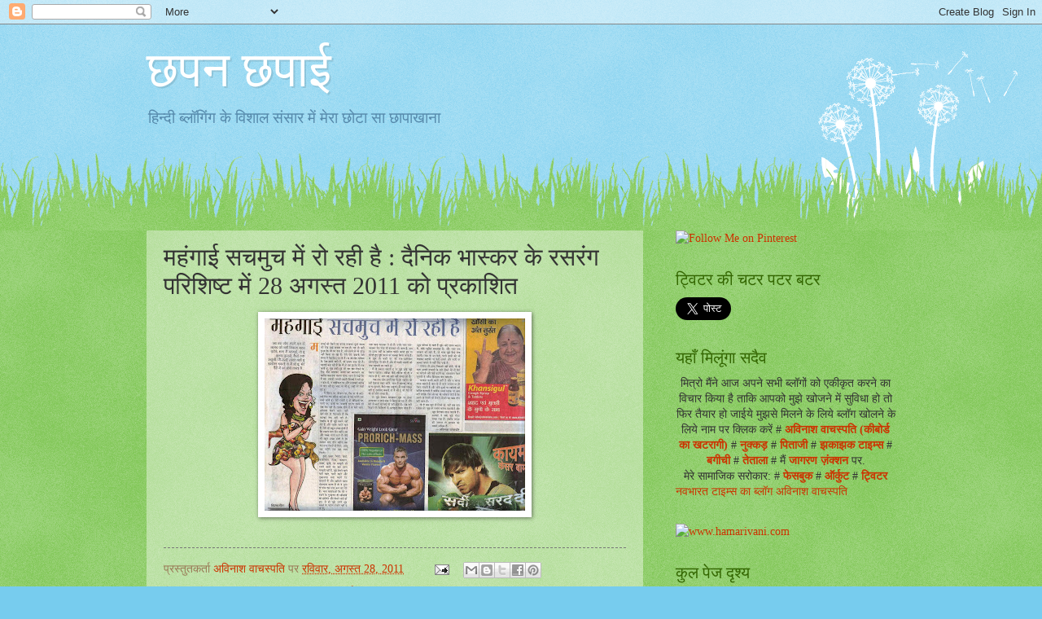

--- FILE ---
content_type: text/html; charset=UTF-8
request_url: http://avinashvachaspatinetwork.blogspot.com/2011/08/28-2011.html
body_size: 31604
content:
<!DOCTYPE html>
<html class='v2' dir='ltr' lang='hi'>
<head>
<link href='https://www.blogger.com/static/v1/widgets/335934321-css_bundle_v2.css' rel='stylesheet' type='text/css'/>
<meta content='width=1100' name='viewport'/>
<meta content='text/html; charset=UTF-8' http-equiv='Content-Type'/>
<meta content='blogger' name='generator'/>
<link href='http://avinashvachaspatinetwork.blogspot.com/favicon.ico' rel='icon' type='image/x-icon'/>
<link href='http://avinashvachaspatinetwork.blogspot.com/2011/08/28-2011.html' rel='canonical'/>
<link rel="alternate" type="application/atom+xml" title="छपन छप&#2366;ई - Atom" href="http://avinashvachaspatinetwork.blogspot.com/feeds/posts/default" />
<link rel="alternate" type="application/rss+xml" title="छपन छप&#2366;ई - RSS" href="http://avinashvachaspatinetwork.blogspot.com/feeds/posts/default?alt=rss" />
<link rel="service.post" type="application/atom+xml" title="छपन छप&#2366;ई - Atom" href="https://www.blogger.com/feeds/72990543211862936/posts/default" />

<link rel="alternate" type="application/atom+xml" title="छपन छप&#2366;ई - Atom" href="http://avinashvachaspatinetwork.blogspot.com/feeds/646254884791911646/comments/default" />
<!--Can't find substitution for tag [blog.ieCssRetrofitLinks]-->
<link href='https://blogger.googleusercontent.com/img/b/R29vZ2xl/AVvXsEiWQyAQxwR18ossGD8vKB87I_-c1BB7-MzMmhnXF6uYEWzxOFpFkEr0is9-lRp_SUakjZfXKVMYvKS8C7iSRhbZXq1ZkJdYjPo3R3kGSRlV1UsdIp4BK8IK7Wdkvxvlxf2r4P6X4VQwxCs/s320/Bhaskar+Rasrang+28+August+2011.jpg' rel='image_src'/>
<meta content='http://avinashvachaspatinetwork.blogspot.com/2011/08/28-2011.html' property='og:url'/>
<meta content='महंगाई सचमुच में रो रही है : दैनिक भास्‍कर के रसरंग परिशिष्‍ट में 28 अगस्‍त 2011 को प्रकाशित' property='og:title'/>
<meta content=' ' property='og:description'/>
<meta content='https://blogger.googleusercontent.com/img/b/R29vZ2xl/AVvXsEiWQyAQxwR18ossGD8vKB87I_-c1BB7-MzMmhnXF6uYEWzxOFpFkEr0is9-lRp_SUakjZfXKVMYvKS8C7iSRhbZXq1ZkJdYjPo3R3kGSRlV1UsdIp4BK8IK7Wdkvxvlxf2r4P6X4VQwxCs/w1200-h630-p-k-no-nu/Bhaskar+Rasrang+28+August+2011.jpg' property='og:image'/>
<title>छपन छप&#2366;ई: मह&#2306;ग&#2366;ई सचम&#2369;च म&#2375;&#2306; र&#2379; रह&#2368; ह&#2376; : द&#2376;न&#2367;क भ&#2366;स&#2381;&#8205;कर क&#2375; रसर&#2306;ग पर&#2367;श&#2367;ष&#2381;&#8205;ट म&#2375;&#2306; 28 अगस&#2381;&#8205;त 2011 क&#2379; प&#2381;रक&#2366;श&#2367;त</title>
<style id='page-skin-1' type='text/css'><!--
/*
-----------------------------------------------
Blogger Template Style
Name:     Watermark
Designer: Blogger
URL:      www.blogger.com
----------------------------------------------- */
/* Use this with templates/1ktemplate-*.html */
/* Content
----------------------------------------------- */
body {
font: normal normal 15px Georgia, Utopia, 'Palatino Linotype', Palatino, serif;
color: #333333;
background: #77ccee url(//www.blogblog.com/1kt/watermark/body_background_flower.png) repeat scroll top left;
}
html body .content-outer {
min-width: 0;
max-width: 100%;
width: 100%;
}
.content-outer {
font-size: 92%;
}
a:link {
text-decoration:none;
color: #cc3300;
}
a:visited {
text-decoration:none;
color: #993322;
}
a:hover {
text-decoration:underline;
color: #ff3300;
}
.body-fauxcolumns .cap-top {
margin-top: 30px;
background: transparent none no-repeat scroll top left;
height: 0;
}
.content-inner {
padding: 0;
}
/* Header
----------------------------------------------- */
.header-inner .Header .titlewrapper,
.header-inner .Header .descriptionwrapper {
padding-left: 20px;
padding-right: 20px;
}
.Header h1 {
font: normal normal 60px Georgia, Utopia, 'Palatino Linotype', Palatino, serif;
color: #ffffff;
text-shadow: 2px 2px rgba(0, 0, 0, .1);
}
.Header h1 a {
color: #ffffff;
}
.Header .description {
font-size: 140%;
color: #5588aa;
}
/* Tabs
----------------------------------------------- */
.tabs-inner .section {
margin: 0 20px;
}
.tabs-inner .PageList, .tabs-inner .LinkList, .tabs-inner .Labels {
margin-left: -11px;
margin-right: -11px;
background-color: transparent;
border-top: 0 solid #ffffff;
border-bottom: 0 solid #ffffff;
-moz-box-shadow: 0 0 0 rgba(0, 0, 0, .3);
-webkit-box-shadow: 0 0 0 rgba(0, 0, 0, .3);
-goog-ms-box-shadow: 0 0 0 rgba(0, 0, 0, .3);
box-shadow: 0 0 0 rgba(0, 0, 0, .3);
}
.tabs-inner .PageList .widget-content,
.tabs-inner .LinkList .widget-content,
.tabs-inner .Labels .widget-content {
margin: -3px -11px;
background: transparent none  no-repeat scroll right;
}
.tabs-inner .widget ul {
padding: 2px 25px;
max-height: 34px;
background: transparent none no-repeat scroll left;
}
.tabs-inner .widget li {
border: none;
}
.tabs-inner .widget li a {
display: inline-block;
padding: .25em 1em;
font: normal normal 20px Georgia, Utopia, 'Palatino Linotype', Palatino, serif;
color: #cc3300;
border-right: 1px solid #77ccee;
}
.tabs-inner .widget li:first-child a {
border-left: 1px solid #77ccee;
}
.tabs-inner .widget li.selected a, .tabs-inner .widget li a:hover {
color: #000000;
}
/* Headings
----------------------------------------------- */
h2 {
font: normal normal 20px Georgia, Utopia, 'Palatino Linotype', Palatino, serif;
color: #336600;
margin: 0 0 .5em;
}
h2.date-header {
font: normal normal 18px Georgia, Utopia, 'Palatino Linotype', Palatino, serif;
color: #336600;
}
/* Main
----------------------------------------------- */
.main-inner .column-center-inner,
.main-inner .column-left-inner,
.main-inner .column-right-inner {
padding: 0 5px;
}
.main-outer {
margin-top: 100px;
background: #66bb33 url(//www.blogblog.com/1kt/watermark/body_background_flower.png) repeat scroll top center;
}
.main-inner {
padding-top: 0;
}
.main-cap-top {
position: relative;
}
.main-cap-top .cap-right {
position: absolute;
height: 100px;
width: 100%;
bottom: 0;
background: transparent url(//www.blogblog.com/1kt/watermark/main_cap_flower.png) repeat-x scroll bottom center;
}
.main-cap-top .cap-left {
position: absolute;
height: 245px;
width: 280px;
right: 0;
bottom: 0;
background: transparent url(//www.blogblog.com/1kt/watermark/main_overlay_flower.png) no-repeat scroll bottom left;
}
/* Posts
----------------------------------------------- */
.post-outer {
padding: 15px 20px;
margin: 0 0 25px;
background: transparent url(https://resources.blogblog.com/blogblog/data/1kt/watermark/post_background_birds.png) repeat scroll top left;
_background-image: none;
border: dotted 1px transparent;
-moz-box-shadow: 0 0 0 rgba(0, 0, 0, .1);
-webkit-box-shadow: 0 0 0 rgba(0, 0, 0, .1);
-goog-ms-box-shadow: 0 0 0 rgba(0, 0, 0, .1);
box-shadow: 0 0 0 rgba(0, 0, 0, .1);
}
h3.post-title {
font: normal normal 30px Georgia, Utopia, 'Palatino Linotype', Palatino, serif;
margin: 0;
}
.comments h4 {
font: normal normal 30px Georgia, Utopia, 'Palatino Linotype', Palatino, serif;
margin: 1em 0 0;
}
.post-body {
font-size: 105%;
line-height: 1.5;
position: relative;
}
.post-header {
margin: 0 0 1em;
color: #997755;
}
.post-footer {
margin: 10px 0 0;
padding: 10px 0 0;
color: #997755;
border-top: dashed 1px #777777;
}
#blog-pager {
font-size: 140%
}
#comments .comment-author {
padding-top: 1.5em;
border-top: dashed 1px #777777;
background-position: 0 1.5em;
}
#comments .comment-author:first-child {
padding-top: 0;
border-top: none;
}
.avatar-image-container {
margin: .2em 0 0;
}
/* Comments
----------------------------------------------- */
.comments .comments-content .icon.blog-author {
background-repeat: no-repeat;
background-image: url([data-uri]);
}
.comments .comments-content .loadmore a {
border-top: 1px solid #777777;
border-bottom: 1px solid #777777;
}
.comments .continue {
border-top: 2px solid #777777;
}
/* Widgets
----------------------------------------------- */
.widget ul, .widget #ArchiveList ul.flat {
padding: 0;
list-style: none;
}
.widget ul li, .widget #ArchiveList ul.flat li {
padding: .35em 0;
text-indent: 0;
border-top: dashed 1px #777777;
}
.widget ul li:first-child, .widget #ArchiveList ul.flat li:first-child {
border-top: none;
}
.widget .post-body ul {
list-style: disc;
}
.widget .post-body ul li {
border: none;
}
.widget .zippy {
color: #777777;
}
.post-body img, .post-body .tr-caption-container, .Profile img, .Image img,
.BlogList .item-thumbnail img {
padding: 5px;
background: #fff;
-moz-box-shadow: 1px 1px 5px rgba(0, 0, 0, .5);
-webkit-box-shadow: 1px 1px 5px rgba(0, 0, 0, .5);
-goog-ms-box-shadow: 1px 1px 5px rgba(0, 0, 0, .5);
box-shadow: 1px 1px 5px rgba(0, 0, 0, .5);
}
.post-body img, .post-body .tr-caption-container {
padding: 8px;
}
.post-body .tr-caption-container {
color: #333333;
}
.post-body .tr-caption-container img {
padding: 0;
background: transparent;
border: none;
-moz-box-shadow: 0 0 0 rgba(0, 0, 0, .1);
-webkit-box-shadow: 0 0 0 rgba(0, 0, 0, .1);
-goog-ms-box-shadow: 0 0 0 rgba(0, 0, 0, .1);
box-shadow: 0 0 0 rgba(0, 0, 0, .1);
}
/* Footer
----------------------------------------------- */
.footer-outer {
color:#ffffff;
background: #331100 url(https://resources.blogblog.com/blogblog/data/1kt/watermark/body_background_navigator.png) repeat scroll top left;
}
.footer-outer a {
color: #ffdd99;
}
.footer-outer a:visited {
color: #eecc77;
}
.footer-outer a:hover {
color: #ffffcc;
}
.footer-outer .widget h2 {
color: #ffffff;
}
/* Mobile
----------------------------------------------- */
body.mobile  {
background-size: 100% auto;
}
.mobile .body-fauxcolumn-outer {
background: transparent none repeat scroll top left;
}
html .mobile .mobile-date-outer {
border-bottom: none;
background: transparent url(https://resources.blogblog.com/blogblog/data/1kt/watermark/post_background_birds.png) repeat scroll top left;
_background-image: none;
margin-bottom: 10px;
}
.mobile .main-inner .date-outer {
padding: 0;
}
.mobile .main-inner .date-header {
margin: 10px;
}
.mobile .main-cap-top {
z-index: -1;
}
.mobile .content-outer {
font-size: 100%;
}
.mobile .post-outer {
padding: 10px;
}
.mobile .main-cap-top .cap-left {
background: transparent none no-repeat scroll bottom left;
}
.mobile .body-fauxcolumns .cap-top {
margin: 0;
}
.mobile-link-button {
background: transparent url(https://resources.blogblog.com/blogblog/data/1kt/watermark/post_background_birds.png) repeat scroll top left;
}
.mobile-link-button a:link, .mobile-link-button a:visited {
color: #cc3300;
}
.mobile-index-date .date-header {
color: #336600;
}
.mobile-index-contents {
color: #333333;
}
.mobile .tabs-inner .section {
margin: 0;
}
.mobile .tabs-inner .PageList {
margin-left: 0;
margin-right: 0;
}
.mobile .tabs-inner .PageList .widget-content {
margin: 0;
color: #000000;
background: transparent url(https://resources.blogblog.com/blogblog/data/1kt/watermark/post_background_birds.png) repeat scroll top left;
}
.mobile .tabs-inner .PageList .widget-content .pagelist-arrow {
border-left: 1px solid #77ccee;
}

--></style>
<style id='template-skin-1' type='text/css'><!--
body {
min-width: 960px;
}
.content-outer, .content-fauxcolumn-outer, .region-inner {
min-width: 960px;
max-width: 960px;
_width: 960px;
}
.main-inner .columns {
padding-left: 0;
padding-right: 310px;
}
.main-inner .fauxcolumn-center-outer {
left: 0;
right: 310px;
/* IE6 does not respect left and right together */
_width: expression(this.parentNode.offsetWidth -
parseInt("0") -
parseInt("310px") + 'px');
}
.main-inner .fauxcolumn-left-outer {
width: 0;
}
.main-inner .fauxcolumn-right-outer {
width: 310px;
}
.main-inner .column-left-outer {
width: 0;
right: 100%;
margin-left: -0;
}
.main-inner .column-right-outer {
width: 310px;
margin-right: -310px;
}
#layout {
min-width: 0;
}
#layout .content-outer {
min-width: 0;
width: 800px;
}
#layout .region-inner {
min-width: 0;
width: auto;
}
body#layout div.add_widget {
padding: 8px;
}
body#layout div.add_widget a {
margin-left: 32px;
}
--></style>
<link href='https://www.blogger.com/dyn-css/authorization.css?targetBlogID=72990543211862936&amp;zx=4adc3992-483d-475b-9eaa-9cf01fd17d8b' media='none' onload='if(media!=&#39;all&#39;)media=&#39;all&#39;' rel='stylesheet'/><noscript><link href='https://www.blogger.com/dyn-css/authorization.css?targetBlogID=72990543211862936&amp;zx=4adc3992-483d-475b-9eaa-9cf01fd17d8b' rel='stylesheet'/></noscript>
<meta name='google-adsense-platform-account' content='ca-host-pub-1556223355139109'/>
<meta name='google-adsense-platform-domain' content='blogspot.com'/>

</head>
<body class='loading variant-flower'>
<div class='navbar section' id='navbar' name='Navbar'><div class='widget Navbar' data-version='1' id='Navbar1'><script type="text/javascript">
    function setAttributeOnload(object, attribute, val) {
      if(window.addEventListener) {
        window.addEventListener('load',
          function(){ object[attribute] = val; }, false);
      } else {
        window.attachEvent('onload', function(){ object[attribute] = val; });
      }
    }
  </script>
<div id="navbar-iframe-container"></div>
<script type="text/javascript" src="https://apis.google.com/js/platform.js"></script>
<script type="text/javascript">
      gapi.load("gapi.iframes:gapi.iframes.style.bubble", function() {
        if (gapi.iframes && gapi.iframes.getContext) {
          gapi.iframes.getContext().openChild({
              url: 'https://www.blogger.com/navbar/72990543211862936?po\x3d646254884791911646\x26origin\x3dhttp://avinashvachaspatinetwork.blogspot.com',
              where: document.getElementById("navbar-iframe-container"),
              id: "navbar-iframe"
          });
        }
      });
    </script><script type="text/javascript">
(function() {
var script = document.createElement('script');
script.type = 'text/javascript';
script.src = '//pagead2.googlesyndication.com/pagead/js/google_top_exp.js';
var head = document.getElementsByTagName('head')[0];
if (head) {
head.appendChild(script);
}})();
</script>
</div></div>
<div class='body-fauxcolumns'>
<div class='fauxcolumn-outer body-fauxcolumn-outer'>
<div class='cap-top'>
<div class='cap-left'></div>
<div class='cap-right'></div>
</div>
<div class='fauxborder-left'>
<div class='fauxborder-right'></div>
<div class='fauxcolumn-inner'>
</div>
</div>
<div class='cap-bottom'>
<div class='cap-left'></div>
<div class='cap-right'></div>
</div>
</div>
</div>
<div class='content'>
<div class='content-fauxcolumns'>
<div class='fauxcolumn-outer content-fauxcolumn-outer'>
<div class='cap-top'>
<div class='cap-left'></div>
<div class='cap-right'></div>
</div>
<div class='fauxborder-left'>
<div class='fauxborder-right'></div>
<div class='fauxcolumn-inner'>
</div>
</div>
<div class='cap-bottom'>
<div class='cap-left'></div>
<div class='cap-right'></div>
</div>
</div>
</div>
<div class='content-outer'>
<div class='content-cap-top cap-top'>
<div class='cap-left'></div>
<div class='cap-right'></div>
</div>
<div class='fauxborder-left content-fauxborder-left'>
<div class='fauxborder-right content-fauxborder-right'></div>
<div class='content-inner'>
<header>
<div class='header-outer'>
<div class='header-cap-top cap-top'>
<div class='cap-left'></div>
<div class='cap-right'></div>
</div>
<div class='fauxborder-left header-fauxborder-left'>
<div class='fauxborder-right header-fauxborder-right'></div>
<div class='region-inner header-inner'>
<div class='header section' id='header' name='शीर्षलेख'><div class='widget Header' data-version='1' id='Header1'>
<div id='header-inner'>
<div class='titlewrapper'>
<h1 class='title'>
<a href='http://avinashvachaspatinetwork.blogspot.com/'>
छपन छप&#2366;ई
</a>
</h1>
</div>
<div class='descriptionwrapper'>
<p class='description'><span>ह&#2367;न&#2381;&#8205;द&#2368; ब&#2381;&#8205;ल&#2377;ग&#2367;&#2306;ग क&#2375; व&#2367;श&#2366;ल स&#2306;स&#2366;र म&#2375;&#2306; म&#2375;र&#2366; छ&#2379;ट&#2366; स&#2366; छ&#2366;प&#2366;ख&#2366;न&#2366;</span></p>
</div>
</div>
</div></div>
</div>
</div>
<div class='header-cap-bottom cap-bottom'>
<div class='cap-left'></div>
<div class='cap-right'></div>
</div>
</div>
</header>
<div class='tabs-outer'>
<div class='tabs-cap-top cap-top'>
<div class='cap-left'></div>
<div class='cap-right'></div>
</div>
<div class='fauxborder-left tabs-fauxborder-left'>
<div class='fauxborder-right tabs-fauxborder-right'></div>
<div class='region-inner tabs-inner'>
<div class='tabs no-items section' id='crosscol' name='परस्पर-कॉलम'></div>
<div class='tabs no-items section' id='crosscol-overflow' name='Cross-Column 2'></div>
</div>
</div>
<div class='tabs-cap-bottom cap-bottom'>
<div class='cap-left'></div>
<div class='cap-right'></div>
</div>
</div>
<div class='main-outer'>
<div class='main-cap-top cap-top'>
<div class='cap-left'></div>
<div class='cap-right'></div>
</div>
<div class='fauxborder-left main-fauxborder-left'>
<div class='fauxborder-right main-fauxborder-right'></div>
<div class='region-inner main-inner'>
<div class='columns fauxcolumns'>
<div class='fauxcolumn-outer fauxcolumn-center-outer'>
<div class='cap-top'>
<div class='cap-left'></div>
<div class='cap-right'></div>
</div>
<div class='fauxborder-left'>
<div class='fauxborder-right'></div>
<div class='fauxcolumn-inner'>
</div>
</div>
<div class='cap-bottom'>
<div class='cap-left'></div>
<div class='cap-right'></div>
</div>
</div>
<div class='fauxcolumn-outer fauxcolumn-left-outer'>
<div class='cap-top'>
<div class='cap-left'></div>
<div class='cap-right'></div>
</div>
<div class='fauxborder-left'>
<div class='fauxborder-right'></div>
<div class='fauxcolumn-inner'>
</div>
</div>
<div class='cap-bottom'>
<div class='cap-left'></div>
<div class='cap-right'></div>
</div>
</div>
<div class='fauxcolumn-outer fauxcolumn-right-outer'>
<div class='cap-top'>
<div class='cap-left'></div>
<div class='cap-right'></div>
</div>
<div class='fauxborder-left'>
<div class='fauxborder-right'></div>
<div class='fauxcolumn-inner'>
</div>
</div>
<div class='cap-bottom'>
<div class='cap-left'></div>
<div class='cap-right'></div>
</div>
</div>
<!-- corrects IE6 width calculation -->
<div class='columns-inner'>
<div class='column-center-outer'>
<div class='column-center-inner'>
<div class='main section' id='main' name='मुख्‍य'><div class='widget Blog' data-version='1' id='Blog1'>
<div class='blog-posts hfeed'>

          <div class="date-outer">
        

          <div class="date-posts">
        
<div class='post-outer'>
<div class='post hentry uncustomized-post-template' itemprop='blogPost' itemscope='itemscope' itemtype='http://schema.org/BlogPosting'>
<meta content='https://blogger.googleusercontent.com/img/b/R29vZ2xl/AVvXsEiWQyAQxwR18ossGD8vKB87I_-c1BB7-MzMmhnXF6uYEWzxOFpFkEr0is9-lRp_SUakjZfXKVMYvKS8C7iSRhbZXq1ZkJdYjPo3R3kGSRlV1UsdIp4BK8IK7Wdkvxvlxf2r4P6X4VQwxCs/s320/Bhaskar+Rasrang+28+August+2011.jpg' itemprop='image_url'/>
<meta content='72990543211862936' itemprop='blogId'/>
<meta content='646254884791911646' itemprop='postId'/>
<a name='646254884791911646'></a>
<h3 class='post-title entry-title' itemprop='name'>
मह&#2306;ग&#2366;ई सचम&#2369;च म&#2375;&#2306; र&#2379; रह&#2368; ह&#2376; : द&#2376;न&#2367;क भ&#2366;स&#2381;&#8205;कर क&#2375; रसर&#2306;ग पर&#2367;श&#2367;ष&#2381;&#8205;ट म&#2375;&#2306; 28 अगस&#2381;&#8205;त 2011 क&#2379; प&#2381;रक&#2366;श&#2367;त
</h3>
<div class='post-header'>
<div class='post-header-line-1'></div>
</div>
<div class='post-body entry-content' id='post-body-646254884791911646' itemprop='description articleBody'>
<div dir="ltr" style="text-align: left;" trbidi="on"><div class="separator" style="clear: both; text-align: center;"><a href="https://blogger.googleusercontent.com/img/b/R29vZ2xl/AVvXsEiWQyAQxwR18ossGD8vKB87I_-c1BB7-MzMmhnXF6uYEWzxOFpFkEr0is9-lRp_SUakjZfXKVMYvKS8C7iSRhbZXq1ZkJdYjPo3R3kGSRlV1UsdIp4BK8IK7Wdkvxvlxf2r4P6X4VQwxCs/s1600/Bhaskar+Rasrang+28+August+2011.jpg" imageanchor="1" style="margin-left: 1em; margin-right: 1em;"><img border="0" height="236" src="https://blogger.googleusercontent.com/img/b/R29vZ2xl/AVvXsEiWQyAQxwR18ossGD8vKB87I_-c1BB7-MzMmhnXF6uYEWzxOFpFkEr0is9-lRp_SUakjZfXKVMYvKS8C7iSRhbZXq1ZkJdYjPo3R3kGSRlV1UsdIp4BK8IK7Wdkvxvlxf2r4P6X4VQwxCs/s320/Bhaskar+Rasrang+28+August+2011.jpg" width="320" /></a></div><br />
</div>
<div style='clear: both;'></div>
</div>
<div class='post-footer'>
<div class='post-footer-line post-footer-line-1'>
<span class='post-author vcard'>
प&#2381;रस&#2381;त&#2369;तकर&#2381;त&#2366;
<span class='fn' itemprop='author' itemscope='itemscope' itemtype='http://schema.org/Person'>
<meta content='https://www.blogger.com/profile/05081322291051590431' itemprop='url'/>
<a class='g-profile' href='https://www.blogger.com/profile/05081322291051590431' rel='author' title='author profile'>
<span itemprop='name'>अव&#2367;न&#2366;श व&#2366;चस&#2381;पत&#2367;</span>
</a>
</span>
</span>
<span class='post-timestamp'>
पर
<meta content='http://avinashvachaspatinetwork.blogspot.com/2011/08/28-2011.html' itemprop='url'/>
<a class='timestamp-link' href='http://avinashvachaspatinetwork.blogspot.com/2011/08/28-2011.html' rel='bookmark' title='permanent link'><abbr class='published' itemprop='datePublished' title='2011-08-28T09:45:00+05:30'>रव&#2367;व&#2366;र, अगस&#2381;त 28, 2011</abbr></a>
</span>
<span class='post-comment-link'>
</span>
<span class='post-icons'>
<span class='item-action'>
<a href='https://www.blogger.com/email-post/72990543211862936/646254884791911646' title='ईमेल संदेश'>
<img alt='' class='icon-action' height='13' src='https://resources.blogblog.com/img/icon18_email.gif' width='18'/>
</a>
</span>
<span class='item-control blog-admin pid-1339873846'>
<a href='https://www.blogger.com/post-edit.g?blogID=72990543211862936&postID=646254884791911646&from=pencil' title='संदेश का संपादन करें'>
<img alt='' class='icon-action' height='18' src='https://resources.blogblog.com/img/icon18_edit_allbkg.gif' width='18'/>
</a>
</span>
</span>
<div class='post-share-buttons goog-inline-block'>
<a class='goog-inline-block share-button sb-email' href='https://www.blogger.com/share-post.g?blogID=72990543211862936&postID=646254884791911646&target=email' target='_blank' title='इसे ईमेल करें'><span class='share-button-link-text'>इस&#2375; ईम&#2375;ल कर&#2375;&#2306;</span></a><a class='goog-inline-block share-button sb-blog' href='https://www.blogger.com/share-post.g?blogID=72990543211862936&postID=646254884791911646&target=blog' onclick='window.open(this.href, "_blank", "height=270,width=475"); return false;' target='_blank' title='इसे ब्लॉग करें! '><span class='share-button-link-text'>इस&#2375; ब&#2381;ल&#2377;ग कर&#2375;&#2306;! </span></a><a class='goog-inline-block share-button sb-twitter' href='https://www.blogger.com/share-post.g?blogID=72990543211862936&postID=646254884791911646&target=twitter' target='_blank' title='X पर शेयर करें'><span class='share-button-link-text'>X पर श&#2375;यर कर&#2375;&#2306;</span></a><a class='goog-inline-block share-button sb-facebook' href='https://www.blogger.com/share-post.g?blogID=72990543211862936&postID=646254884791911646&target=facebook' onclick='window.open(this.href, "_blank", "height=430,width=640"); return false;' target='_blank' title='Facebook पर शेयर करें'><span class='share-button-link-text'>Facebook पर श&#2375;यर कर&#2375;&#2306;</span></a><a class='goog-inline-block share-button sb-pinterest' href='https://www.blogger.com/share-post.g?blogID=72990543211862936&postID=646254884791911646&target=pinterest' target='_blank' title='Pinterest पर शेयर करें'><span class='share-button-link-text'>Pinterest पर श&#2375;यर कर&#2375;&#2306;</span></a>
</div>
</div>
<div class='post-footer-line post-footer-line-2'>
<span class='post-labels'>
ल&#2375;बल:
<a href='http://avinashvachaspatinetwork.blogspot.com/search/label/%E0%A4%85%E0%A4%B5%E0%A4%BF%E0%A4%A8%E0%A4%BE%E0%A4%B6%20%E0%A4%B5%E0%A4%BE%E0%A4%9A%E0%A4%B8%E0%A5%8D%E2%80%8D%E0%A4%AA%E0%A4%A4%E0%A4%BF' rel='tag'>अव&#2367;न&#2366;श व&#2366;चस&#2381;&#8205;पत&#2367;</a>,
<a href='http://avinashvachaspatinetwork.blogspot.com/search/label/%E0%A4%AD%E0%A4%BE%E0%A4%B8%E0%A5%8D%E2%80%8D%E0%A4%95%E0%A4%B0%20%E0%A4%B0%E0%A4%B8%E0%A4%B0%E0%A4%82%E0%A4%97' rel='tag'>भ&#2366;स&#2381;&#8205;कर रसर&#2306;ग</a>,
<a href='http://avinashvachaspatinetwork.blogspot.com/search/label/%E0%A4%AE%E0%A4%B9%E0%A4%82%E0%A4%97%E0%A4%BE%E0%A4%88' rel='tag'>मह&#2306;ग&#2366;ई</a>,
<a href='http://avinashvachaspatinetwork.blogspot.com/search/label/%E0%A4%B5%E0%A5%8D%E2%80%8D%E0%A4%AF%E0%A4%82%E0%A4%97%E0%A5%8D%E2%80%8D%E0%A4%AF' rel='tag'>व&#2381;&#8205;य&#2306;ग&#2381;&#8205;य</a>
</span>
</div>
<div class='post-footer-line post-footer-line-3'>
<span class='post-location'>
</span>
</div>
</div>
</div>
<div class='comments' id='comments'>
<a name='comments'></a>
<h4>क&#2379;ई ट&#2367;प&#2381;पण&#2368; नह&#2368;&#2306;:</h4>
<div id='Blog1_comments-block-wrapper'>
<dl class='avatar-comment-indent' id='comments-block'>
</dl>
</div>
<p class='comment-footer'>
<div class='comment-form'>
<a name='comment-form'></a>
<h4 id='comment-post-message'>एक ट&#2367;प&#2381;पण&#2368; भ&#2375;ज&#2375;&#2306;</h4>
<p>ऐस&#2368; क&#2379;ई म&#2306;श&#2366; नह&#2368;&#2306; ह&#2376; क&#2367; आपक&#2368; क&#2381;र&#2367;य&#2366;ए-प&#2381;रत&#2367;क&#2381;र&#2367;य&#2366;ए&#2306; न म&#2367;ल&#2375;&#2306; पर&#2306;त&#2369; न म&#2366;ल&#2370;म क&#2376;स&#2375; शब&#2381;&#8205;द प&#2369;ष&#2381;ट&#2367;करण word verification सक&#2381;र&#2367;य रह गय&#2366;&#2404; द&#2379;ष म&#2375;र&#2366; ह&#2376; ल&#2375;क&#2367;न अब शब&#2381;&#8205;द प&#2369;ष&#2381;ट&#2367;करण क&#2379; न&#2367;ष&#2381;क&#2381;र&#2367;य कर द&#2367;य&#2366; ह&#2376;&#2404; ट&#2367;प&#2381;&#8205;पण&#2368; म&#2375;&#2306; सच और ब&#2375;ब&#2366;क कहन&#2375; क&#2375; ल&#2367;ए सबक&#2366; सद&#2376;व स&#2381;&#8205;व&#2366;गत ह&#2376;&#2404;</p>
<a href='https://www.blogger.com/comment/frame/72990543211862936?po=646254884791911646&hl=hi&saa=85391&origin=http://avinashvachaspatinetwork.blogspot.com' id='comment-editor-src'></a>
<iframe allowtransparency='true' class='blogger-iframe-colorize blogger-comment-from-post' frameborder='0' height='410px' id='comment-editor' name='comment-editor' src='' width='100%'></iframe>
<script src='https://www.blogger.com/static/v1/jsbin/2830521187-comment_from_post_iframe.js' type='text/javascript'></script>
<script type='text/javascript'>
      BLOG_CMT_createIframe('https://www.blogger.com/rpc_relay.html');
    </script>
</div>
</p>
</div>
</div>

        </div></div>
      
</div>
<div class='blog-pager' id='blog-pager'>
<span id='blog-pager-newer-link'>
<a class='blog-pager-newer-link' href='http://avinashvachaspatinetwork.blogspot.com/2011/08/28-2011_28.html' id='Blog1_blog-pager-newer-link' title='नई पोस्ट'>नई प&#2379;स&#2381;ट</a>
</span>
<span id='blog-pager-older-link'>
<a class='blog-pager-older-link' href='http://avinashvachaspatinetwork.blogspot.com/2011/08/26-2011.html' id='Blog1_blog-pager-older-link' title='पुरानी पोस्ट'>प&#2369;र&#2366;न&#2368; प&#2379;स&#2381;ट</a>
</span>
<a class='home-link' href='http://avinashvachaspatinetwork.blogspot.com/'>म&#2369;ख&#2381;यप&#2371;ष&#2381;ठ</a>
</div>
<div class='clear'></div>
<div class='post-feeds'>
<div class='feed-links'>
सदस&#2381;यत&#2366; ल&#2375;&#2306;
<a class='feed-link' href='http://avinashvachaspatinetwork.blogspot.com/feeds/646254884791911646/comments/default' target='_blank' type='application/atom+xml'>ट&#2367;प&#2381;पण&#2367;य&#2366;&#2305; भ&#2375;ज&#2375;&#2306; (Atom)</a>
</div>
</div>
</div></div>
</div>
</div>
<div class='column-left-outer'>
<div class='column-left-inner'>
<aside>
</aside>
</div>
</div>
<div class='column-right-outer'>
<div class='column-right-inner'>
<aside>
<div class='sidebar section' id='sidebar-right-1'><div class='widget HTML' data-version='1' id='HTML6'>
<div class='widget-content'>
<a href="http://pinterest.com/avachaspati/"><img src="http://passets-lt.pinterest.com/images/about/buttons/follow-me-on-pinterest-button.png" width="169" height="28" alt="Follow Me on Pinterest" /></a>
</div>
<div class='clear'></div>
</div><div class='widget HTML' data-version='1' id='HTML2'>
<h2 class='title'>ट&#2381;व&#2367;टर क&#2368; चटर पटर बटर</h2>
<div class='widget-content'>
<a href="https://twitter.com/share" class="twitter-share-button" data-url="http://avinashvachaspatinetwork.blogspot.in/" data-text="twit twit" data-via="avin_vachaspati" data-lang="hi" data-size="large">ट&#2381;व&#2368;ट</a>
<script>!function(d,s,id){var js,fjs=d.getElementsByTagName(s)[0];if(!d.getElementById(id)){js=d.createElement(s);js.id=id;js.src="//platform.twitter.com/widgets.js";fjs.parentNode.insertBefore(js,fjs);}}(document,"script","twitter-wjs");</script>
</div>
<div class='clear'></div>
</div><div class='widget HTML' data-version='1' id='HTML1'>
<h2 class='title'>यह&#2366;&#2305; म&#2367;ल&#2370;&#2306;ग&#2366; सद&#2376;व</h2>
<div class='widget-content'>
<div style="text-align: center;">
म&#2367;त&#2381;र&#2379; म&#2376;&#2306;न&#2375; आज अपन&#2375; सभ&#2368; ब&#2381;ल&#2377;ग&#2379;&#2306; क&#2379; एक&#2368;क&#2371;त करन&#2375; क&#2366; व&#2367;च&#2366;र क&#2367;य&#2366; ह&#2376;
त&#2366;क&#2367; आपक&#2379; म&#2369;झ&#2375; ख&#2379;जन&#2375; म&#2375;&#2306; स&#2369;व&#2367;ध&#2366; ह&#2379; त&#2379; फ&#2367;र त&#2376;य&#2366;र ह&#2379; ज&#2366;ईय&#2375; म&#2369;झस&#2375; म&#2367;लन&#2375; क&#2375; ल&#2367;य&#2375;
ब&#2381;ल&#2377;ग ख&#2379;लन&#2375; क&#2375; ल&#2367;य&#2375; न&#2366;म पर क&#2381;ल&#2367;क कर&#2375;&#2306; # <b><a href="http://avinashvachaspati.blogspot.com/">अव&#2367;न&#2366;श व&#2366;चस&#2381;पत&#2367; (क&#2368;ब&#2379;र&#2381;ड क&#2366; खटर&#2366;ग&#2368;)</a></b> # <b><a href="http://nukkadh.blogspot.com/">न&#2369;क&#2381;कड&#2364;</a></b> # <b><a href="http://pitaajee.blogspot.com/">प&#2367;त&#2366;ज&#2368; </a></b> # <b><a href="http://jhhakajhhaktimes.blogspot.com/">झक&#2366;झक ट&#2366;इम&#2381;स </a></b> # <b><a href="http://bageechee.blogspot.com/">बग&#2368;च&#2368;</a></b> # <b><a href="http://tetalaa.blogspot.com/">त&#2375;त&#2366;ल&#2366; </a></b>  # म&#2376;&#2306; <a href="http://avinashvachaspati.jagranjunction.com/"><b>ज&#2366;गरण ज&#2364;&#2306;क&#2381;शन</b></a> पर.
<br />म&#2375;र&#2375; स&#2366;म&#2366;ज&#2367;क सर&#2379;क&#2366;र: # <a href="http://www.facebook.com/home.php?#%21/avinashvachaspati?ref=ts"><b>फ&#2375;सब&#2369;क</b></a> # <a href="http://www.orkut.co.in/Main#Profile?uid=15371544123179411463"><b>ऑर&#2381;क&#2369;ट</b></a>
 # <a href="http://twitter.com/avachaspati"><b>ट&#2381;व&#2367;टर</b></a></div> <a href="http://readerblogs.navbharattimes.indiatimes.com/avinashvachaspati/">नवभ&#2366;रत ट&#2366;इम&#2381;&#8205;स क&#2366; ब&#2381;&#8205;ल&#2377;ग अव&#2367;न&#2366;श व&#2366;चस&#2381;&#8205;पत&#2367;</a>
</div>
<div class='clear'></div>
</div><div class='widget HTML' data-version='1' id='HTML5'>
<div class='widget-content'>
<a href="http://www.hamarivani.com/update_my_blogg.php?blgid=916" target="_blank"><img src="http://www.hamarivani.com/images/hamarivaniicon.GIF" alt="www.hamarivani.com" border="0" /></a>
</div>
<div class='clear'></div>
</div><div class='widget Stats' data-version='1' id='Stats1'>
<h2>क&#2369;ल प&#2375;ज द&#2371;श&#2381;य</h2>
<div class='widget-content'>
<div id='Stats1_content' style='display: none;'>
<script src='https://www.gstatic.com/charts/loader.js' type='text/javascript'></script>
<span id='Stats1_sparklinespan' style='display:inline-block; width:75px; height:30px'></span>
<span class='counter-wrapper text-counter-wrapper' id='Stats1_totalCount'>
</span>
<div class='clear'></div>
</div>
</div>
</div><div class='widget PopularPosts' data-version='1' id='PopularPosts1'>
<h2>ल&#2379;कप&#2381;र&#2367;य प&#2379;स&#2381;ट</h2>
<div class='widget-content popular-posts'>
<ul>
<li>
<div class='item-content'>
<div class='item-thumbnail'>
<a href='http://avinashvachaspatinetwork.blogspot.com/2013/09/blog-post.html' target='_blank'>
<img alt='' border='0' src='https://blogger.googleusercontent.com/img/b/R29vZ2xl/AVvXsEjcHxjCC6FlMGIjP8xxqLfmUM0N7ElLfbWabDHMjoGagC1qmqntNVTS0EKciBbvbHVjepIWHHfVh86M6yFA-Q6CCSN_4uEUTEHTgo0glwZTAB5_1-Ip-wloQMGotwdWS8nsZInAu3Yn_phY/w72-h72-p-k-no-nu/dna+12+sep+13.JPG'/>
</a>
</div>
<div class='item-title'><a href='http://avinashvachaspatinetwork.blogspot.com/2013/09/blog-post.html'> आस&#2366;र&#2366;म स&#2375; भगवन क&#2368; ग&#2369;पच&#2369;प ग&#2369;फ&#2381;तग&#2370;</a></div>
<div class='item-snippet'>
</div>
</div>
<div style='clear: both;'></div>
</li>
<li>
<div class='item-content'>
<div class='item-thumbnail'>
<a href='http://avinashvachaspatinetwork.blogspot.com/2012/04/1-2012.html' target='_blank'>
<img alt='' border='0' src='https://blogger.googleusercontent.com/img/b/R29vZ2xl/AVvXsEjTQ1AkpOzGZILp2oMHzzWttKu0s0zdsoasHpasPxvCuf9ZQ1Z3ITmnWxG1RZwCH71iBotgJHTzdEKvp1IUodI0rrOVdCsVcrZMcu47hftu7_mdpWVnra9ax5j0ge5R9cZg1dz2zo9ybc0/w72-h72-p-k-no-nu/Daily+News+Activist+1+April+2012+sunday+dream.jpg'/>
</a>
</div>
<div class='item-title'><a href='http://avinashvachaspatinetwork.blogspot.com/2012/04/1-2012.html'>म&#2370;र&#2381;खत&#2366; ब&#2381;&#8205;ल&#2377;गस&#2381;&#8205;प&#2377;ट ड&#2377;ट क&#2377;म : ड&#2375;ल&#2368; न&#2381;&#8205;य&#2370;ज एक&#2381;ट&#2367;व&#2367;स&#2381;&#8205;ट म&#2375;&#2306; 1 अप&#2381;र&#2376;ल 2012 क&#2375; अ&#2306;क म&#2375;&#2306; प&#2381;रक&#2366;श&#2367;त</a></div>
<div class='item-snippet'>   ब&#2367;न&#2366; चश&#2381;&#8205;म&#2375; क&#2375; पढ&#2364;न&#2375; क&#2375; ल&#2367;ए यह&#2366;&#2306; क&#2381;ल&#2367;क क&#2368;ज&#2367;ए&#2404; फ&#2367;र मत कह&#2367;एग&#2366; क&#2367; बत&#2366;य&#2366; नह&#2368;&#2306; और ज&#2366;नब&#2370;झकर ह&#2368; हम म&#2370;र&#2381;ख बनत&#2375; रह&#2375;, व&#2376;स&#2375; फर&#2381;स&#2381;&#8205;ट अप&#2381;र&#2376;ल क&#2375; द&#2367;न ब&#2369;...</div>
</div>
<div style='clear: both;'></div>
</li>
<li>
<div class='item-content'>
<div class='item-title'><a href='http://avinashvachaspatinetwork.blogspot.com/2015/11/blog-post.html'>सरद&#2366;र सबस&#2375; असरद&#2366;र  -   अव&#2367;न&#2366;श व&#2366;चस&#2381;&#8205;पत&#2367;</a></div>
<div class='item-snippet'>   ##deepawali       प&#2369;र&#2366;न&#2375; मतलब&#2379;&#2306; क&#2379; छ&#2379;ड&#2364;&#2379;    मतलब म&#2366;यन&#2379;&#2306; क&#2379; म&#2379;ड&#2364;&#2379;   नए अर&#2381;थ&#2379;&#2306; क&#2368; ओर  अर&#2381;थ मतलब धन  ज&#2367;सक&#2375; प&#2366;स नह&#2368;&#2306;  वह&#2368; न&#2367;र&#2381;धन   न&#2367;र&#2381;धन क&#2368; ...</div>
</div>
<div style='clear: both;'></div>
</li>
<li>
<div class='item-content'>
<div class='item-title'><a href='http://avinashvachaspatinetwork.blogspot.com/2012/12/blog-post.html'>फ&#2375;सब&#2369;क&#2367;य&#2366; &#8216;जन&#2381;&#8205;मद&#2367;न&#8217; स&#2375; म&#2369;न&#2381;&#8205;न&#2366;भ&#2366;ई क&#2368; ल&#2367;खच&#2368;त (च&#2376;ट&#2367;&#2306;ग)</a></div>
<div class='item-snippet'> &#8216; जन&#2381;&#8205;मद&#2367;न &#8217;&#160; म&#2375;र&#2366; ऑनल&#2366;ईन थ&#2366; जबक&#2367; म&#2376;&#2306; स&#2381;&#8205;वय&#2306; सद&#2366; क&#2368; तरह&#160; &#8216; ऑफल&#2366;ईन &#8217; &#2404; ल&#2375;क&#2367;न व&#2379;&#160; &#8216; जन&#2381;&#8205;मद&#2367;न &#8217;&#160; ह&#2368; क&#2381;&#8205;य&#2366; ज&#2379;&#160; &#8216; तल&#2366;श &#8217;&#160; न सक&#2375;&#2404; म&#2376;&#2306;&#160; &#8216; फ&#2375;सब&#2369;क &#8217;...</div>
</div>
<div style='clear: both;'></div>
</li>
<li>
<div class='item-content'>
<div class='item-title'><a href='http://avinashvachaspatinetwork.blogspot.com/2015/11/blog-post_16.html'>स&#2379;न&#2366; जर&#2370;र&#2368; ह&#2376;  अव&#2367;न&#2366;श व&#2366;चस&#2381;पत&#2367;</a></div>
<div class='item-snippet'> ##Sleeping  स&#2379;न&#2366; जर&#2370;र&#2368; ह&#2376;  क&#2376;स&#2366; भ&#2368; ह&#2379;  न&#2368;&#2306;द ह&#2379; य&#2366; ह&#2379; स&#2381;&#8205;वर&#2381;ण  प&#2368;त ह&#2379; वर&#2381;ण  पर प&#2368;ल&#2367;य&#2366; न ह&#2379;  ल&#2368;वर पर न ह&#2369;आ  ह&#2379; हमल&#2366;  ज&#2366;नल&#2375;व&#2366; न अ&#2366;घ&#2366;त  च&#2366;ह&#2375; ह&#2379;...</div>
</div>
<div style='clear: both;'></div>
</li>
</ul>
<div class='clear'></div>
</div>
</div><div class='widget HTML' data-version='1' id='HTML4'>
<h2 class='title'>Subscribe via email</h2>
<div class='widget-content'>
<form style="border:1px solid #ccc;padding:3px;text-align:center;" action="http://feedburner.google.com/fb/a/mailverify" method="post" target="popupwindow" onsubmit="window.open('http://feedburner.google.com/fb/a/mailverify?uri=avinashvachaspatinetwork/blogspot', 'popupwindow', 'scrollbars=yes,width=550,height=520');return true"><p>Enter your email address:</p><p><input type="text" style="width:140px" name="email"/></p><input type="hidden" value="avinashvachaspatinetwork/blogspot" name="uri"/><input type="hidden" name="loc" value="en_US"/><input type="submit" value="Subscribe" /><p>Delivered by <a href="http://feedburner.google.com" target="_blank">FeedBurner</a></p></form>
</div>
<div class='clear'></div>
</div><div class='widget Followers' data-version='1' id='Followers1'>
<h2 class='title'>फ&#2364;&#2377;ल&#2379;अर</h2>
<div class='widget-content'>
<div id='Followers1-wrapper'>
<div style='margin-right:2px;'>
<div><script type="text/javascript" src="https://apis.google.com/js/platform.js"></script>
<div id="followers-iframe-container"></div>
<script type="text/javascript">
    window.followersIframe = null;
    function followersIframeOpen(url) {
      gapi.load("gapi.iframes", function() {
        if (gapi.iframes && gapi.iframes.getContext) {
          window.followersIframe = gapi.iframes.getContext().openChild({
            url: url,
            where: document.getElementById("followers-iframe-container"),
            messageHandlersFilter: gapi.iframes.CROSS_ORIGIN_IFRAMES_FILTER,
            messageHandlers: {
              '_ready': function(obj) {
                window.followersIframe.getIframeEl().height = obj.height;
              },
              'reset': function() {
                window.followersIframe.close();
                followersIframeOpen("https://www.blogger.com/followers/frame/72990543211862936?colors\x3dCgt0cmFuc3BhcmVudBILdHJhbnNwYXJlbnQaByMzMzMzMzMiByNjYzMzMDAqByM2NmJiMzMyByMzMzY2MDA6ByMzMzMzMzNCByNjYzMzMDBKByM3Nzc3NzdSByNjYzMzMDBaC3RyYW5zcGFyZW50\x26pageSize\x3d21\x26hl\x3dhi\x26origin\x3dhttp://avinashvachaspatinetwork.blogspot.com");
              },
              'open': function(url) {
                window.followersIframe.close();
                followersIframeOpen(url);
              }
            }
          });
        }
      });
    }
    followersIframeOpen("https://www.blogger.com/followers/frame/72990543211862936?colors\x3dCgt0cmFuc3BhcmVudBILdHJhbnNwYXJlbnQaByMzMzMzMzMiByNjYzMzMDAqByM2NmJiMzMyByMzMzY2MDA6ByMzMzMzMzNCByNjYzMzMDBKByM3Nzc3NzdSByNjYzMzMDBaC3RyYW5zcGFyZW50\x26pageSize\x3d21\x26hl\x3dhi\x26origin\x3dhttp://avinashvachaspatinetwork.blogspot.com");
  </script></div>
</div>
</div>
<div class='clear'></div>
</div>
</div></div>
<table border='0' cellpadding='0' cellspacing='0' class='section-columns columns-2'>
<tbody>
<tr>
<td class='first columns-cell'>
<div class='sidebar section' id='sidebar-right-2-1'><div class='widget HTML' data-version='1' id='HTML7'>
<h2 class='title'>ग&#2376;ज&#2375;ट&#2381;स क&#2368; ज&#2366;नक&#2366;र&#2368; ल&#2375;&#2306;</h2>
<div class='widget-content'>
http://hindi.gizbot.com/
</div>
<div class='clear'></div>
</div><div class='widget PageList' data-version='1' id='PageList1'>
<h2>प&#2371;ष&#2381;ठ</h2>
<div class='widget-content'>
<ul>
<li>
<a href='http://avinashvachaspatinetwork.blogspot.com/'>म&#2369;खप&#2371;ष&#2381;ठ</a>
</li>
</ul>
<div class='clear'></div>
</div>
</div><div class='widget Translate' data-version='1' id='Translate1'>
<h2 class='title'>Translate</h2>
<div id='google_translate_element'></div>
<script>
    function googleTranslateElementInit() {
      new google.translate.TranslateElement({
        pageLanguage: 'hi',
        autoDisplay: 'true',
        layout: google.translate.TranslateElement.InlineLayout.VERTICAL
      }, 'google_translate_element');
    }
  </script>
<script src='//translate.google.com/translate_a/element.js?cb=googleTranslateElementInit'></script>
<div class='clear'></div>
</div><div class='widget Subscribe' data-version='1' id='Subscribe1'>
<div style='white-space:nowrap'>
<h2 class='title'>सदस&#2381;यत&#2366; ल&#2375;&#2306;</h2>
<div class='widget-content'>
<div class='subscribe-wrapper subscribe-type-POST'>
<div class='subscribe expanded subscribe-type-POST' id='SW_READER_LIST_Subscribe1POST' style='display:none;'>
<div class='top'>
<span class='inner' onclick='return(_SW_toggleReaderList(event, "Subscribe1POST"));'>
<img class='subscribe-dropdown-arrow' src='https://resources.blogblog.com/img/widgets/arrow_dropdown.gif'/>
<img align='absmiddle' alt='' border='0' class='feed-icon' src='https://resources.blogblog.com/img/icon_feed12.png'/>
स&#2306;द&#2375;श
</span>
<div class='feed-reader-links'>
<a class='feed-reader-link' href='https://www.netvibes.com/subscribe.php?url=http%3A%2F%2Favinashvachaspatinetwork.blogspot.com%2Ffeeds%2Fposts%2Fdefault' target='_blank'>
<img src='https://resources.blogblog.com/img/widgets/subscribe-netvibes.png'/>
</a>
<a class='feed-reader-link' href='https://add.my.yahoo.com/content?url=http%3A%2F%2Favinashvachaspatinetwork.blogspot.com%2Ffeeds%2Fposts%2Fdefault' target='_blank'>
<img src='https://resources.blogblog.com/img/widgets/subscribe-yahoo.png'/>
</a>
<a class='feed-reader-link' href='http://avinashvachaspatinetwork.blogspot.com/feeds/posts/default' target='_blank'>
<img align='absmiddle' class='feed-icon' src='https://resources.blogblog.com/img/icon_feed12.png'/>
                  Atom
                </a>
</div>
</div>
<div class='bottom'></div>
</div>
<div class='subscribe' id='SW_READER_LIST_CLOSED_Subscribe1POST' onclick='return(_SW_toggleReaderList(event, "Subscribe1POST"));'>
<div class='top'>
<span class='inner'>
<img class='subscribe-dropdown-arrow' src='https://resources.blogblog.com/img/widgets/arrow_dropdown.gif'/>
<span onclick='return(_SW_toggleReaderList(event, "Subscribe1POST"));'>
<img align='absmiddle' alt='' border='0' class='feed-icon' src='https://resources.blogblog.com/img/icon_feed12.png'/>
स&#2306;द&#2375;श
</span>
</span>
</div>
<div class='bottom'></div>
</div>
</div>
<div class='subscribe-wrapper subscribe-type-PER_POST'>
<div class='subscribe expanded subscribe-type-PER_POST' id='SW_READER_LIST_Subscribe1PER_POST' style='display:none;'>
<div class='top'>
<span class='inner' onclick='return(_SW_toggleReaderList(event, "Subscribe1PER_POST"));'>
<img class='subscribe-dropdown-arrow' src='https://resources.blogblog.com/img/widgets/arrow_dropdown.gif'/>
<img align='absmiddle' alt='' border='0' class='feed-icon' src='https://resources.blogblog.com/img/icon_feed12.png'/>
ट&#2367;प&#2381;पण&#2367;य&#2366;&#2305;
</span>
<div class='feed-reader-links'>
<a class='feed-reader-link' href='https://www.netvibes.com/subscribe.php?url=http%3A%2F%2Favinashvachaspatinetwork.blogspot.com%2Ffeeds%2F646254884791911646%2Fcomments%2Fdefault' target='_blank'>
<img src='https://resources.blogblog.com/img/widgets/subscribe-netvibes.png'/>
</a>
<a class='feed-reader-link' href='https://add.my.yahoo.com/content?url=http%3A%2F%2Favinashvachaspatinetwork.blogspot.com%2Ffeeds%2F646254884791911646%2Fcomments%2Fdefault' target='_blank'>
<img src='https://resources.blogblog.com/img/widgets/subscribe-yahoo.png'/>
</a>
<a class='feed-reader-link' href='http://avinashvachaspatinetwork.blogspot.com/feeds/646254884791911646/comments/default' target='_blank'>
<img align='absmiddle' class='feed-icon' src='https://resources.blogblog.com/img/icon_feed12.png'/>
                  Atom
                </a>
</div>
</div>
<div class='bottom'></div>
</div>
<div class='subscribe' id='SW_READER_LIST_CLOSED_Subscribe1PER_POST' onclick='return(_SW_toggleReaderList(event, "Subscribe1PER_POST"));'>
<div class='top'>
<span class='inner'>
<img class='subscribe-dropdown-arrow' src='https://resources.blogblog.com/img/widgets/arrow_dropdown.gif'/>
<span onclick='return(_SW_toggleReaderList(event, "Subscribe1PER_POST"));'>
<img align='absmiddle' alt='' border='0' class='feed-icon' src='https://resources.blogblog.com/img/icon_feed12.png'/>
ट&#2367;प&#2381;पण&#2367;य&#2366;&#2305;
</span>
</span>
</div>
<div class='bottom'></div>
</div>
</div>
<div style='clear:both'></div>
</div>
</div>
<div class='clear'></div>
</div><div class='widget Label' data-version='1' id='Label2'>
<h2>Categories</h2>
<div class='widget-content list-label-widget-content'>
<ul>
<li>
<a dir='ltr' href='http://avinashvachaspatinetwork.blogspot.com/search/label/%27%E0%A4%B6%E0%A5%81%E0%A4%95%E0%A5%8D%E0%A4%B0%E0%A4%B5%E0%A4%BE%E0%A4%B0'>&#39;श&#2369;क&#2381;रव&#2366;र</a>
<span dir='ltr'>(1)</span>
</li>
<li>
<a dir='ltr' href='http://avinashvachaspatinetwork.blogspot.com/search/label/12%20april%202011'>12 april 2011</a>
<span dir='ltr'>(2)</span>
</li>
<li>
<a dir='ltr' href='http://avinashvachaspatinetwork.blogspot.com/search/label/13%20april%202011'>13 april 2011</a>
<span dir='ltr'>(1)</span>
</li>
<li>
<a dir='ltr' href='http://avinashvachaspatinetwork.blogspot.com/search/label/15%20march%202011'>15 march 2011</a>
<span dir='ltr'>(2)</span>
</li>
<li>
<a dir='ltr' href='http://avinashvachaspatinetwork.blogspot.com/search/label/15%20march%202011http%3A%2F%2Fwww.dlamedia.com%2Fepapermain.aspx'>15 march 2011http://www.dlamedia.com/epapermain.aspx</a>
<span dir='ltr'>(1)</span>
</li>
<li>
<a dir='ltr' href='http://avinashvachaspatinetwork.blogspot.com/search/label/17%20may%202011'>17 may 2011</a>
<span dir='ltr'>(1)</span>
</li>
<li>
<a dir='ltr' href='http://avinashvachaspatinetwork.blogspot.com/search/label/19%20april%202011'>19 april 2011</a>
<span dir='ltr'>(1)</span>
</li>
<li>
<a dir='ltr' href='http://avinashvachaspatinetwork.blogspot.com/search/label/26%20%E0%A4%9C%E0%A4%A8%E0%A4%B5%E0%A4%B0%E0%A5%80'>26 जनवर&#2368;</a>
<span dir='ltr'>(1)</span>
</li>
<li>
<a dir='ltr' href='http://avinashvachaspatinetwork.blogspot.com/search/label/26%20April%202011'>26 April 2011</a>
<span dir='ltr'>(1)</span>
</li>
<li>
<a dir='ltr' href='http://avinashvachaspatinetwork.blogspot.com/search/label/4%20%E0%A4%AE%E0%A4%88%202011'>4 मई 2011</a>
<span dir='ltr'>(1)</span>
</li>
<li>
<a dir='ltr' href='http://avinashvachaspatinetwork.blogspot.com/search/label/7%20April%202011'>7 April 2011</a>
<span dir='ltr'>(1)</span>
</li>
<li>
<a dir='ltr' href='http://avinashvachaspatinetwork.blogspot.com/search/label/%E0%A4%85%E0%A4%82%E0%A4%9F%E0%A4%B6%E0%A4%82%E0%A4%9F'>अ&#2306;टश&#2306;ट</a>
<span dir='ltr'>(2)</span>
</li>
<li>
<a dir='ltr' href='http://avinashvachaspatinetwork.blogspot.com/search/label/%E0%A4%85%E0%A4%82%E0%A4%A4%E0%A4%B0%E0%A4%B0%E0%A4%BE%E0%A4%B7%E0%A5%8D%E2%80%8D%E0%A4%9F%E0%A5%8D%E0%A4%B0%E0%A5%80%E0%A4%AF%20%E0%A4%B8%E0%A4%82%E0%A4%97%E0%A5%8B%E0%A4%B7%E0%A5%8D%E2%80%8D%E0%A4%A0%E0%A5%80'>अ&#2306;तरर&#2366;ष&#2381;&#8205;ट&#2381;र&#2368;य स&#2306;ग&#2379;ष&#2381;&#8205;ठ&#2368;</a>
<span dir='ltr'>(1)</span>
</li>
<li>
<a dir='ltr' href='http://avinashvachaspatinetwork.blogspot.com/search/label/%E0%A4%85%E0%A4%82%E0%A4%A4%E0%A4%B0%E0%A4%B0%E0%A4%BE%E0%A4%B7%E0%A5%8D%E2%80%8D%E0%A4%9F%E0%A5%8D%E0%A4%B0%E0%A5%80%E0%A4%AF%20%E0%A4%B9%E0%A4%BF%E0%A4%82%E0%A4%A6%E0%A5%80%20%E0%A4%AC%E0%A5%8D%E2%80%8D%E0%A4%B2%E0%A5%89%E0%A4%97%E0%A4%B0%20%E0%A4%B8%E0%A4%AE%E0%A5%8D%E2%80%8D%E0%A4%AE%E0%A5%87%E0%A4%B2%E0%A4%A8'>अ&#2306;तरर&#2366;ष&#2381;&#8205;ट&#2381;र&#2368;य ह&#2367;&#2306;द&#2368; ब&#2381;&#8205;ल&#2377;गर सम&#2381;&#8205;म&#2375;लन</a>
<span dir='ltr'>(1)</span>
</li>
<li>
<a dir='ltr' href='http://avinashvachaspatinetwork.blogspot.com/search/label/%E0%A4%85%E0%A4%82%E0%A4%A6%E0%A4%BE%E0%A4%9C%E0%A5%87%20%E0%A4%AC%E0%A4%AF%E0%A4%BE%E0%A4%82'>अ&#2306;द&#2366;ज&#2375; बय&#2366;&#2306;</a>
<span dir='ltr'>(1)</span>
</li>
<li>
<a dir='ltr' href='http://avinashvachaspatinetwork.blogspot.com/search/label/%E0%A4%85%E0%A4%82%E0%A4%A7%E0%A5%87%E0%A4%B0'>अ&#2306;ध&#2375;र</a>
<span dir='ltr'>(1)</span>
</li>
<li>
<a dir='ltr' href='http://avinashvachaspatinetwork.blogspot.com/search/label/%E0%A4%85%E0%A4%95%E0%A5%8D%E2%80%8D%E0%A4%B2'>अक&#2381;&#8205;ल</a>
<span dir='ltr'>(1)</span>
</li>
<li>
<a dir='ltr' href='http://avinashvachaspatinetwork.blogspot.com/search/label/%E0%A4%85%E0%A4%95%E0%A5%8D%E2%80%8D%E0%A4%B2%20%E0%A4%AC%E0%A4%A1%E0%A4%BC%E0%A5%80%20%E0%A4%AF%E0%A4%BE%20%E0%A4%AD%E0%A5%88%E0%A4%82%E0%A4%B8'>अक&#2381;&#8205;ल बड&#2364;&#2368; य&#2366; भ&#2376;&#2306;स</a>
<span dir='ltr'>(1)</span>
</li>
<li>
<a dir='ltr' href='http://avinashvachaspatinetwork.blogspot.com/search/label/%E0%A4%85%E0%A4%95%E0%A5%8D%E2%80%8D%E0%A4%B2%20%E0%A4%AC%E0%A4%A1%E0%A4%BC%E0%A5%80%20%E0%A4%AF%E0%A4%BE%20%E0%A4%B9%E0%A4%BE%E0%A4%A5%E0%A5%80'>अक&#2381;&#8205;ल बड&#2364;&#2368; य&#2366; ह&#2366;थ&#2368;</a>
<span dir='ltr'>(2)</span>
</li>
<li>
<a dir='ltr' href='http://avinashvachaspatinetwork.blogspot.com/search/label/%E0%A4%85%E0%A4%9A%E0%A4%BF%E0%A4%A8%E0%A4%BE%E0%A4%B6%20%E0%A4%B5%E0%A4%BE%E0%A4%9A%E0%A4%B8%E0%A5%8D%E2%80%8D%E0%A4%AA%E0%A4%A4%E0%A4%BF%20%E0%A4%AE%E0%A5%81%E0%A5%81%E0%A4%A8%E0%A4%A8%E0%A4%AD%E0%A4%BE%E0%A4%88'>अच&#2367;न&#2366;श व&#2366;चस&#2381;&#8205;पत&#2367; म&#2369;&#2369;ननभ&#2366;ई</a>
<span dir='ltr'>(1)</span>
</li>
<li>
<a dir='ltr' href='http://avinashvachaspatinetwork.blogspot.com/search/label/%E0%A4%85%E0%A4%9A%E0%A5%8D%E2%80%8D%E0%A4%9B%E0%A5%87%20%E0%A4%A6%E0%A4%BF%E0%A4%A8'>अच&#2381;&#8205;छ&#2375; द&#2367;न</a>
<span dir='ltr'>(1)</span>
</li>
<li>
<a dir='ltr' href='http://avinashvachaspatinetwork.blogspot.com/search/label/%E0%A4%85%E0%A4%9F%E0%A5%8D%E0%A4%9F%E0%A4%B9%E0%A4%BE%E0%A4%B8'>अट&#2381;टह&#2366;स</a>
<span dir='ltr'>(3)</span>
</li>
<li>
<a dir='ltr' href='http://avinashvachaspatinetwork.blogspot.com/search/label/%E0%A4%85%E0%A4%9F%E0%A5%8D%E0%A4%9F%E0%A4%B9%E0%A4%BE%E0%A4%B8%20%E0%A4%9C%E0%A4%A8%E0%A4%B5%E0%A4%B0%E0%A5%80%2013'>अट&#2381;टह&#2366;स जनवर&#2368; 13</a>
<span dir='ltr'>(1)</span>
</li>
<li>
<a dir='ltr' href='http://avinashvachaspatinetwork.blogspot.com/search/label/%E0%A4%85%E0%A4%9F%E0%A5%8D%E0%A4%9F%E0%A4%B9%E0%A4%BE%E0%A4%B8%20%E0%A4%AE%E0%A4%BE%E0%A4%B0%E0%A5%8D%E0%A4%9A'>अट&#2381;टह&#2366;स म&#2366;र&#2381;च</a>
<span dir='ltr'>(1)</span>
</li>
<li>
<a dir='ltr' href='http://avinashvachaspatinetwork.blogspot.com/search/label/%E0%A4%85%E0%A4%A0%E0%A4%A8%E0%A5%8D%E2%80%8D%E0%A4%A8%E0%A5%80'>अठन&#2381;&#8205;न&#2368;</a>
<span dir='ltr'>(1)</span>
</li>
<li>
<a dir='ltr' href='http://avinashvachaspatinetwork.blogspot.com/search/label/%E0%A4%85%E0%A4%A3%E0%A5%8D%E2%80%8D%E0%A4%A3%E0%A4%BE%20%E0%A4%B9%E0%A4%9C%E0%A4%BE%E0%A4%B0%E0%A5%87'>अण&#2381;&#8205;ण&#2366; हज&#2366;र&#2375;</a>
<span dir='ltr'>(1)</span>
</li>
<li>
<a dir='ltr' href='http://avinashvachaspatinetwork.blogspot.com/search/label/%E0%A4%85%E0%A4%A7%E0%A4%AC%E0%A5%80%E0%A4%9A'>अधब&#2368;च</a>
<span dir='ltr'>(3)</span>
</li>
<li>
<a dir='ltr' href='http://avinashvachaspatinetwork.blogspot.com/search/label/%E0%A4%85%E0%A4%A7%E0%A5%8D%E2%80%8D%E0%A4%AF%E0%A4%BE%E0%A4%AA%E0%A4%95%20%E0%A4%A6%E0%A4%BF%E0%A4%B5%E0%A4%B8'>अध&#2381;&#8205;य&#2366;पक द&#2367;वस</a>
<span dir='ltr'>(1)</span>
</li>
<li>
<a dir='ltr' href='http://avinashvachaspatinetwork.blogspot.com/search/label/%E0%A4%85%E0%A4%A8%E0%A4%B6%E0%A4%A8'>अनशन</a>
<span dir='ltr'>(3)</span>
</li>
<li>
<a dir='ltr' href='http://avinashvachaspatinetwork.blogspot.com/search/label/%E0%A4%85%E0%A4%A8%E0%A5%8D%E2%80%8D%E0%A4%A8%E0%A4%BE'>अन&#2381;&#8205;न&#2366;</a>
<span dir='ltr'>(1)</span>
</li>
<li>
<a dir='ltr' href='http://avinashvachaspatinetwork.blogspot.com/search/label/%E0%A4%85%E0%A4%A8%E0%A5%8D%E2%80%8D%E0%A4%A8%E0%A4%BE%20%E0%A4%B9%E0%A4%9C%E0%A4%BE%E0%A4%B0%E0%A5%87'>अन&#2381;&#8205;न&#2366; हज&#2366;र&#2375;</a>
<span dir='ltr'>(1)</span>
</li>
<li>
<a dir='ltr' href='http://avinashvachaspatinetwork.blogspot.com/search/label/%E0%A4%85%E0%A4%A8%E0%A5%8D%E2%80%8D%E0%A4%A8%E0%A4%BE%20%E0%A4%B9%E0%A4%AE%E0%A4%BE%E0%A4%B0%E0%A5%87'>अन&#2381;&#8205;न&#2366; हम&#2366;र&#2375;</a>
<span dir='ltr'>(3)</span>
</li>
<li>
<a dir='ltr' href='http://avinashvachaspatinetwork.blogspot.com/search/label/%E0%A4%85%E0%A4%A8%E0%A5%8D%E2%80%8D%E0%A4%A8%E0%A4%BE%E0%A4%B2%E0%A5%80%E0%A4%B2%E0%A4%BE'>अन&#2381;&#8205;न&#2366;ल&#2368;ल&#2366;</a>
<span dir='ltr'>(1)</span>
</li>
<li>
<a dir='ltr' href='http://avinashvachaspatinetwork.blogspot.com/search/label/%E0%A4%85%E0%A4%AA%E0%A4%A8%E0%A4%BE%20%E0%A4%AC%E0%A5%8D%E2%80%8D%E0%A4%B2%E0%A5%89%E0%A4%97'>अपन&#2366; ब&#2381;&#8205;ल&#2377;ग</a>
<span dir='ltr'>(1)</span>
</li>
<li>
<a dir='ltr' href='http://avinashvachaspatinetwork.blogspot.com/search/label/%E0%A4%85%E0%A4%AA%E0%A5%8D%E0%A4%B0%E0%A5%88%E0%A4%B2-%E0%A4%9C%E0%A5%82%E0%A4%A8%202012'>अप&#2381;र&#2376;ल-ज&#2370;न 2012</a>
<span dir='ltr'>(1)</span>
</li>
<li>
<a dir='ltr' href='http://avinashvachaspatinetwork.blogspot.com/search/label/%E0%A4%85%E0%A4%AD%E0%A4%BF%E0%A4%A8%E0%A5%87%E0%A4%A4%E0%A4%BE'>अभ&#2367;न&#2375;त&#2366;</a>
<span dir='ltr'>(1)</span>
</li>
<li>
<a dir='ltr' href='http://avinashvachaspatinetwork.blogspot.com/search/label/%E0%A4%85%E0%A4%AD%E0%A4%BF%E0%A4%B5%E0%A5%8D%E2%80%8D%E0%A4%AF%E0%A4%95%E0%A5%8D%E0%A4%A4%E0%A4%BF'>अभ&#2367;व&#2381;&#8205;यक&#2381;त&#2367;</a>
<span dir='ltr'>(1)</span>
</li>
<li>
<a dir='ltr' href='http://avinashvachaspatinetwork.blogspot.com/search/label/%E0%A4%85%E0%A4%AE%E0%A4%B0'>अमर</a>
<span dir='ltr'>(1)</span>
</li>
<li>
<a dir='ltr' href='http://avinashvachaspatinetwork.blogspot.com/search/label/%E0%A4%85%E0%A4%AE%E0%A4%B0%20%E0%A4%89%E0%A4%9C%E0%A4%BE%E0%A4%B2'>अमर उज&#2366;ल</a>
<span dir='ltr'>(1)</span>
</li>
<li>
<a dir='ltr' href='http://avinashvachaspatinetwork.blogspot.com/search/label/%E0%A4%85%E0%A4%AE%E0%A4%B0%20%E0%A4%89%E0%A4%9C%E0%A4%BE%E0%A4%B2%E0%A4%BE'>अमर उज&#2366;ल&#2366;</a>
<span dir='ltr'>(3)</span>
</li>
<li>
<a dir='ltr' href='http://avinashvachaspatinetwork.blogspot.com/search/label/%E0%A4%85%E0%A4%AE%E0%A4%B0%20%E0%A4%B8%E0%A4%BF%E0%A4%82%E0%A4%B9'>अमर स&#2367;&#2306;ह</a>
<span dir='ltr'>(2)</span>
</li>
<li>
<a dir='ltr' href='http://avinashvachaspatinetwork.blogspot.com/search/label/%E0%A4%85%E0%A4%AE%E0%A4%BF%E0%A4%A4%20%E0%A4%AE%E0%A4%BF%E0%A4%B6%E0%A5%8D%E0%A4%B0%E0%A4%BE'>अम&#2367;त म&#2367;श&#2381;र&#2366;</a>
<span dir='ltr'>(1)</span>
</li>
<li>
<a dir='ltr' href='http://avinashvachaspatinetwork.blogspot.com/search/label/%E0%A4%85%E0%A4%AE%E0%A4%BF%E0%A4%A4%E0%A4%BE%E0%A4%AD'>अम&#2367;त&#2366;भ</a>
<span dir='ltr'>(1)</span>
</li>
<li>
<a dir='ltr' href='http://avinashvachaspatinetwork.blogspot.com/search/label/%E0%A4%85%E0%A4%AE%E0%A4%BF%E0%A4%A4%E0%A4%BE%E0%A4%AD%20%E0%A4%AC%E0%A4%9A%E0%A5%8D%E2%80%8D%E0%A4%9A%E0%A4%A8'>अम&#2367;त&#2366;भ बच&#2381;&#8205;चन</a>
<span dir='ltr'>(2)</span>
</li>
<li>
<a dir='ltr' href='http://avinashvachaspatinetwork.blogspot.com/search/label/%E0%A4%85%E0%A4%AE%E0%A5%80%E0%A4%B0'>अम&#2368;र</a>
<span dir='ltr'>(1)</span>
</li>
<li>
<a dir='ltr' href='http://avinashvachaspatinetwork.blogspot.com/search/label/%E0%A4%85%E0%A4%AF%E0%A4%A8%20%E0%A4%AA%E0%A5%8D%E0%A4%B0%E0%A4%95%E0%A4%BE%E0%A4%B6%E0%A4%A8'>अयन प&#2381;रक&#2366;शन</a>
<span dir='ltr'>(3)</span>
</li>
<li>
<a dir='ltr' href='http://avinashvachaspatinetwork.blogspot.com/search/label/%E0%A4%85%E0%A4%B0%E0%A5%81%E0%A4%A3%20%E0%A4%A6%E0%A5%87%E0%A4%B5'>अर&#2369;ण द&#2375;व</a>
<span dir='ltr'>(1)</span>
</li>
<li>
<a dir='ltr' href='http://avinashvachaspatinetwork.blogspot.com/search/label/%E0%A4%85%E0%A4%B5%E0%A4%BF%E0%A4%A8%E0%A4%BE%E0%A4%B6%20%E0%A4%85%E0%A4%A8%E0%A5%8D%E2%80%8D%E0%A4%A8%E0%A4%BE%E0%A4%AD%E0%A4%BE%E0%A4%88'>अव&#2367;न&#2366;श अन&#2381;&#8205;न&#2366;भ&#2366;ई</a>
<span dir='ltr'>(2)</span>
</li>
<li>
<a dir='ltr' href='http://avinashvachaspatinetwork.blogspot.com/search/label/%E0%A4%85%E0%A4%B5%E0%A4%BF%E0%A4%A8%E0%A4%BE%E0%A4%B6%20%E0%A4%B5%E0%A4%BE%E0%A4%9A%E0%A4%B8%E0%A5%8D%E0%A4%AA%E0%A4%A4%E0%A4%BF'>अव&#2367;न&#2366;श व&#2366;चस&#2381;पत&#2367;</a>
<span dir='ltr'>(482)</span>
</li>
<li>
<a dir='ltr' href='http://avinashvachaspatinetwork.blogspot.com/search/label/%E0%A4%85%E0%A4%B5%E0%A4%BF%E0%A4%A8%E0%A4%BE%E0%A4%B6%20%E0%A4%B5%E0%A4%BE%E0%A4%9A%E0%A4%B8%E0%A5%8D%E2%80%8D%E0%A4%AA%E0%A4%A4%E0%A4%BF%2024%20%E0%A4%AE%E0%A4%88%202011'>अव&#2367;न&#2366;श व&#2366;चस&#2381;&#8205;पत&#2367; 24 मई 2011</a>
<span dir='ltr'>(1)</span>
</li>
<li>
<a dir='ltr' href='http://avinashvachaspatinetwork.blogspot.com/search/label/%E0%A4%85%E0%A4%B5%E0%A4%BF%E0%A4%A8%E0%A4%BE%E0%A4%B6%20%E0%A4%B5%E0%A4%BE%E0%A4%9A%E0%A4%B8%E0%A5%8D%E2%80%8D%E0%A4%AA%E0%A4%A4%E0%A4%BF%20%E0%A4%85%E0%A4%A8%E0%A5%8D%E2%80%8D%E0%A4%A8%E0%A4%BE%E0%A4%AD%E0%A4%BE%E0%A4%88'>अव&#2367;न&#2366;श व&#2366;चस&#2381;&#8205;पत&#2367; अन&#2381;&#8205;न&#2366;भ&#2366;ई</a>
<span dir='ltr'>(1)</span>
</li>
<li>
<a dir='ltr' href='http://avinashvachaspatinetwork.blogspot.com/search/label/%E0%A4%85%E0%A4%B5%E0%A4%BF%E0%A4%A8%E0%A4%BE%E0%A4%B6%20%E0%A4%B5%E0%A4%BE%E0%A4%9A%E0%A4%B8%E0%A5%8D%E2%80%8D%E0%A4%AA%E0%A4%A4%E0%A4%BF%20%E0%A4%A8%E0%A5%8B%E0%A4%AC%E0%A4%B2%20%E0%A4%AA%E0%A5%81%E0%A4%B0%E0%A4%B8%E0%A5%8D%E2%80%8D%E0%A4%95%E0%A4%BE%E0%A4%B0'>अव&#2367;न&#2366;श व&#2366;चस&#2381;&#8205;पत&#2367; न&#2379;बल प&#2369;रस&#2381;&#8205;क&#2366;र</a>
<span dir='ltr'>(1)</span>
</li>
<li>
<a dir='ltr' href='http://avinashvachaspatinetwork.blogspot.com/search/label/%E0%A4%85%E0%A4%B5%E0%A4%BF%E0%A4%A8%E0%A4%BE%E0%A4%B6%20%E0%A4%B5%E0%A4%BE%E0%A4%9A%E0%A4%B8%E0%A5%8D%E2%80%8D%E0%A4%AA%E0%A4%A4%E0%A4%BF%20%E0%A4%AE%E0%A5%81%E0%A4%A8%E0%A5%8D%E2%80%8D%E0%A4%A8%E0%A4%BE%E0%A4%AD%E0%A4%BE%E0%A4%88'>अव&#2367;न&#2366;श व&#2366;चस&#2381;&#8205;पत&#2367; म&#2369;न&#2381;&#8205;न&#2366;भ&#2366;ई</a>
<span dir='ltr'>(2)</span>
</li>
<li>
<a dir='ltr' href='http://avinashvachaspatinetwork.blogspot.com/search/label/%E0%A4%85%E0%A4%B5%E0%A4%BF%E0%A4%A8%E0%A4%BE%E0%A4%B6%20%E0%A4%B5%E0%A4%BE%E0%A4%9A%E0%A4%B8%E0%A5%8D%E2%80%8D%E0%A4%AA%E0%A4%A4%E0%A4%BF%E0%A4%8F%2022%20%E0%A4%AE%E0%A4%BE%E0%A4%B0%E0%A5%8D%E0%A4%9A%202011'>अव&#2367;न&#2366;श व&#2366;चस&#2381;&#8205;पत&#2367;ए 22 म&#2366;र&#2381;च 2011</a>
<span dir='ltr'>(1)</span>
</li>
<li>
<a dir='ltr' href='http://avinashvachaspatinetwork.blogspot.com/search/label/%E0%A4%85%E0%A4%B5%E0%A4%BF%E0%A4%A8%E0%A4%BE%E0%A4%B6%E0%A5%8D%E2%80%8D%E0%A4%BE%20%E0%A4%B5%E0%A4%BE%E0%A4%9A%E0%A4%B8%E0%A5%8D%E2%80%8D%E0%A4%AA%E0%A4%A4%E0%A4%BF'>अव&#2367;न&#2366;श&#2381;&#8205;&#2366; व&#2366;चस&#2381;&#8205;पत&#2367;</a>
<span dir='ltr'>(2)</span>
</li>
<li>
<a dir='ltr' href='http://avinashvachaspatinetwork.blogspot.com/search/label/%E0%A4%85%E0%A4%B6%E0%A5%8B%E0%A4%95%20%E0%A4%96%E0%A4%A8%E0%A5%8D%E2%80%8D%E0%A4%A8%E0%A4%BE'>अश&#2379;क खन&#2381;&#8205;न&#2366;</a>
<span dir='ltr'>(1)</span>
</li>
<li>
<a dir='ltr' href='http://avinashvachaspatinetwork.blogspot.com/search/label/%E0%A4%86%E0%A4%88%20%E0%A4%A8%E0%A5%87%E0%A4%95%E0%A5%8D%E2%80%8D%E0%A4%B8%E0%A5%8D%E2%80%8D%E0%A4%9F'>आई न&#2375;क&#2381;&#8205;स&#2381;&#8205;ट</a>
<span dir='ltr'>(9)</span>
</li>
<li>
<a dir='ltr' href='http://avinashvachaspatinetwork.blogspot.com/search/label/%E0%A4%86%E0%A4%88%20%E0%A4%A8%E0%A5%88%E0%A4%95%E0%A5%8D%E2%80%8D%E0%A4%B8%E0%A5%8D%E2%80%8D%E0%A4%9F'>आई न&#2376;क&#2381;&#8205;स&#2381;&#8205;ट</a>
<span dir='ltr'>(1)</span>
</li>
<li>
<a dir='ltr' href='http://avinashvachaspatinetwork.blogspot.com/search/label/%E0%A4%86%E0%A4%9C%E0%A4%95%E0%A4%B2%20%E0%A4%AE%E0%A4%BE%E0%A4%B8%E0%A4%BF%E0%A4%95'>आजकल म&#2366;स&#2367;क</a>
<span dir='ltr'>(1)</span>
</li>
<li>
<a dir='ltr' href='http://avinashvachaspatinetwork.blogspot.com/search/label/%E0%A4%86%E0%A4%9C%E0%A4%BE%E0%A4%A6%E0%A5%80'>आज&#2366;द&#2368;</a>
<span dir='ltr'>(2)</span>
</li>
<li>
<a dir='ltr' href='http://avinashvachaspatinetwork.blogspot.com/search/label/%E0%A4%86%E0%A4%9C%E0%A4%BC%E0%A4%BE%E0%A4%A6%E0%A5%80'>आज&#2364;&#2366;द&#2368;</a>
<span dir='ltr'>(1)</span>
</li>
<li>
<a dir='ltr' href='http://avinashvachaspatinetwork.blogspot.com/search/label/%E0%A4%86%E0%A4%A4%E0%A4%82%E0%A4%95'>आत&#2306;क</a>
<span dir='ltr'>(1)</span>
</li>
<li>
<a dir='ltr' href='http://avinashvachaspatinetwork.blogspot.com/search/label/%E0%A4%86%E0%A4%A4%E0%A4%82%E0%A4%95%E0%A4%B5%E0%A4%BE%E0%A4%A6'>आत&#2306;कव&#2366;द</a>
<span dir='ltr'>(1)</span>
</li>
<li>
<a dir='ltr' href='http://avinashvachaspatinetwork.blogspot.com/search/label/%E0%A4%86%E0%A4%A4%E0%A4%82%E0%A4%95%E0%A4%BF%E0%A4%A4'>आत&#2306;क&#2367;त</a>
<span dir='ltr'>(1)</span>
</li>
<li>
<a dir='ltr' href='http://avinashvachaspatinetwork.blogspot.com/search/label/%E0%A4%86%E0%A4%A4%E0%A5%8D%E2%80%8D%E0%A4%AE%E0%A4%B9%E0%A4%A4%E0%A5%8D%E2%80%8D%E0%A4%AF%E0%A4%BE'>आत&#2381;&#8205;महत&#2381;&#8205;य&#2366;</a>
<span dir='ltr'>(1)</span>
</li>
<li>
<a dir='ltr' href='http://avinashvachaspatinetwork.blogspot.com/search/label/%E0%A4%86%E0%A4%A7%E0%A5%81%E0%A4%A8%E0%A4%BF%E0%A4%95%20%E0%A4%B8%E0%A4%BE%E0%A4%B9%E0%A4%BF%E0%A4%A4%E0%A5%8D%E2%80%8D%E0%A4%AF'>आध&#2369;न&#2367;क स&#2366;ह&#2367;त&#2381;&#8205;य</a>
<span dir='ltr'>(1)</span>
</li>
<li>
<a dir='ltr' href='http://avinashvachaspatinetwork.blogspot.com/search/label/%E0%A4%86%E0%A4%AA'>आप</a>
<span dir='ltr'>(1)</span>
</li>
<li>
<a dir='ltr' href='http://avinashvachaspatinetwork.blogspot.com/search/label/%E0%A4%86%E0%A4%AA%E0%A4%95%E0%A4%BE%20%E0%A4%AA%E0%A5%88%E0%A4%B8%E0%A4%BE%20%E0%A4%86%E0%A4%AA%E0%A4%95%E0%A4%BE%20%E0%A4%B9%E0%A4%BE%E0%A4%A5'>आपक&#2366; प&#2376;स&#2366; आपक&#2366; ह&#2366;थ</a>
<span dir='ltr'>(1)</span>
</li>
<li>
<a dir='ltr' href='http://avinashvachaspatinetwork.blogspot.com/search/label/%E0%A4%86%E0%A4%AE'>आम</a>
<span dir='ltr'>(1)</span>
</li>
<li>
<a dir='ltr' href='http://avinashvachaspatinetwork.blogspot.com/search/label/%E0%A4%86%E0%A4%B2%E0%A5%82%20%E0%A4%AC%E0%A4%BF%E0%A4%9C%E0%A4%B2%E0%A5%80'>आल&#2370; ब&#2367;जल&#2368;</a>
<span dir='ltr'>(1)</span>
</li>
<li>
<a dir='ltr' href='http://avinashvachaspatinetwork.blogspot.com/search/label/%E0%A4%86%E0%A4%B2%E0%A5%8B%E0%A4%95%20%E0%A4%AA%E0%A5%81%E0%A4%B0%E0%A4%BE%E0%A4%A3%E0%A4%BF%E0%A4%95'>आल&#2379;क प&#2369;र&#2366;ण&#2367;क</a>
<span dir='ltr'>(1)</span>
</li>
<li>
<a dir='ltr' href='http://avinashvachaspatinetwork.blogspot.com/search/label/%E0%A4%86%E0%A4%B2%E0%A5%8B%E0%A4%95%20%E0%A4%B8%E0%A4%95%E0%A5%8D%E2%80%8D%E0%A4%B8%E0%A5%87%E0%A4%A8%E0%A4%BE'>आल&#2379;क सक&#2381;&#8205;स&#2375;न&#2366;</a>
<span dir='ltr'>(1)</span>
</li>
<li>
<a dir='ltr' href='http://avinashvachaspatinetwork.blogspot.com/search/label/%E0%A4%86%E0%A4%B5%E0%A4%B0%E0%A4%A3%20%E0%A4%95%E0%A4%A5%E0%A4%BE'>आवरण कथ&#2366;</a>
<span dir='ltr'>(1)</span>
</li>
<li>
<a dir='ltr' href='http://avinashvachaspatinetwork.blogspot.com/search/label/%E0%A4%86%E0%A4%B8%E0%A4%BE%E0%A4%B0%E0%A4%BE%E0%A4%AE'>आस&#2366;र&#2366;म</a>
<span dir='ltr'>(2)</span>
</li>
<li>
<a dir='ltr' href='http://avinashvachaspatinetwork.blogspot.com/search/label/%E0%A4%86%E0%A4%B8%E0%A4%BE%E0%A4%B0%E0%A4%BE%E0%A4%AE%20%E0%A4%AD%E0%A4%97%E0%A4%B5%E0%A4%A8%20%20%E0%A4%97%E0%A5%81%E0%A4%AB%E0%A5%8D%E0%A4%A4%E0%A4%97%E0%A5%82'>आस&#2366;र&#2366;म भगवन  ग&#2369;फ&#2381;तग&#2370;</a>
<span dir='ltr'>(1)</span>
</li>
<li>
<a dir='ltr' href='http://avinashvachaspatinetwork.blogspot.com/search/label/%E0%A4%87%E0%A4%82%E0%A4%9F%E0%A4%B0%E0%A4%A8%E0%A5%87%E0%A4%9F'>इ&#2306;टरन&#2375;ट</a>
<span dir='ltr'>(2)</span>
</li>
<li>
<a dir='ltr' href='http://avinashvachaspatinetwork.blogspot.com/search/label/%E0%A4%87%E0%A4%82%E0%A4%9F%E0%A4%B0%E0%A4%A8%E0%A5%87%E0%A4%9F%20%E0%A4%B8%E0%A5%87%20%E0%A4%95%E0%A4%AE%E0%A4%BE%E0%A4%88'>इ&#2306;टरन&#2375;ट स&#2375; कम&#2366;ई</a>
<span dir='ltr'>(1)</span>
</li>
<li>
<a dir='ltr' href='http://avinashvachaspatinetwork.blogspot.com/search/label/%E0%A4%87%E0%A4%82%E0%A4%9F%E0%A4%B0%E0%A4%A8%E0%A5%87%E0%A4%9F%20%E0%A4%B9%E0%A4%BF%E0%A4%82%E0%A4%A6%E0%A5%80'>इ&#2306;टरन&#2375;ट ह&#2367;&#2306;द&#2368;</a>
<span dir='ltr'>(1)</span>
</li>
<li>
<a dir='ltr' href='http://avinashvachaspatinetwork.blogspot.com/search/label/%E0%A4%87%E0%A4%82%E0%A4%A1%E0%A4%BF%E0%A4%AF%E0%A4%A8%20%E0%A4%AC%E0%A5%81%E0%A4%95%20%E0%A4%95%E0%A4%B5%E0%A4%B0'>इ&#2306;ड&#2367;यन ब&#2369;क कवर</a>
<span dir='ltr'>(1)</span>
</li>
<li>
<a dir='ltr' href='http://avinashvachaspatinetwork.blogspot.com/search/label/%E0%A4%87%E0%A4%82%E0%A4%A1%E0%A4%BF%E0%A4%AF%E0%A4%BE'>इ&#2306;ड&#2367;य&#2366;</a>
<span dir='ltr'>(1)</span>
</li>
<li>
<a dir='ltr' href='http://avinashvachaspatinetwork.blogspot.com/search/label/%E0%A4%87%E0%A4%82%E0%A4%A1%E0%A4%BF%E0%A4%AF%E0%A4%BE%20%E0%A4%95%E0%A5%80%20%E0%A4%B9%E0%A4%82%E0%A4%A1%E0%A4%BF%E0%A4%AF%E0%A4%BE'>इ&#2306;ड&#2367;य&#2366; क&#2368; ह&#2306;ड&#2367;य&#2366;</a>
<span dir='ltr'>(1)</span>
</li>
<li>
<a dir='ltr' href='http://avinashvachaspatinetwork.blogspot.com/search/label/%E0%A4%87%E0%A4%A4%E0%A4%B5%E0%A4%BE%E0%A4%B0%E0%A5%80%20%E0%A4%85%E0%A4%96%E0%A4%AC%E0%A4%BE%E0%A4%B0'>इतव&#2366;र&#2368; अखब&#2366;र</a>
<span dir='ltr'>(1)</span>
</li>
<li>
<a dir='ltr' href='http://avinashvachaspatinetwork.blogspot.com/search/label/%E0%A4%87%E0%A4%B8%E0%A5%8D%E2%80%8D%E0%A4%A4%E0%A5%80%E0%A4%AB%E0%A4%BE'>इस&#2381;&#8205;त&#2368;फ&#2366;</a>
<span dir='ltr'>(1)</span>
</li>
<li>
<a dir='ltr' href='http://avinashvachaspatinetwork.blogspot.com/search/label/%E0%A4%87%E0%A4%B8%E0%A5%8D%E2%80%8D%E0%A4%AE%E0%A4%A4%20%E0%A4%9C%E0%A5%88%E0%A4%A6%E0%A5%80'>इस&#2381;&#8205;मत ज&#2376;द&#2368;</a>
<span dir='ltr'>(1)</span>
</li>
<li>
<a dir='ltr' href='http://avinashvachaspatinetwork.blogspot.com/search/label/%E0%A4%88%20%E0%A4%AE%E0%A5%87%E0%A4%B2'>ई म&#2375;ल</a>
<span dir='ltr'>(3)</span>
</li>
<li>
<a dir='ltr' href='http://avinashvachaspatinetwork.blogspot.com/search/label/%E0%A4%88-%E0%A4%AD%E0%A4%97%E0%A4%B5%E0%A4%BE%E0%A4%A8'>ई-भगव&#2366;न</a>
<span dir='ltr'>(1)</span>
</li>
<li>
<a dir='ltr' href='http://avinashvachaspatinetwork.blogspot.com/search/label/%E0%A4%88-%E0%A4%B8%E0%A5%8D%E2%80%8D%E0%A4%B5%E0%A4%BE%E0%A4%AE%E0%A5%80'>ई-स&#2381;&#8205;व&#2366;म&#2368;</a>
<span dir='ltr'>(1)</span>
</li>
<li>
<a dir='ltr' href='http://avinashvachaspatinetwork.blogspot.com/search/label/%E0%A4%88%E0%A4%B6%E0%A5%8D%E2%80%8D%E0%A4%B5%E0%A4%B0'>ईश&#2381;&#8205;वर</a>
<span dir='ltr'>(1)</span>
</li>
<li>
<a dir='ltr' href='http://avinashvachaspatinetwork.blogspot.com/search/label/%E0%A4%89%E0%A4%A6%E0%A4%82%E0%A4%A4%E0%A5%80%20%E0%A4%AE%E0%A4%BE%E0%A4%B8%E0%A4%BF%E0%A4%95'>उद&#2306;त&#2368; म&#2366;स&#2367;क</a>
<span dir='ltr'>(2)</span>
</li>
<li>
<a dir='ltr' href='http://avinashvachaspatinetwork.blogspot.com/search/label/%E0%A4%89%E0%A4%AE%E0%A5%8D%E2%80%8D%E0%A4%AE%E0%A4%A4%E0%A5%87%E0%A4%82'>उम&#2381;&#8205;मत&#2375;&#2306;</a>
<span dir='ltr'>(1)</span>
</li>
<li>
<a dir='ltr' href='http://avinashvachaspatinetwork.blogspot.com/search/label/%E0%A4%89%E0%A4%B2%E0%A4%9F%E0%A4%AC%E0%A4%BE%E0%A4%82%E0%A4%B8%E0%A5%80'>उलटब&#2366;&#2306;स&#2368;</a>
<span dir='ltr'>(37)</span>
</li>
<li>
<a dir='ltr' href='http://avinashvachaspatinetwork.blogspot.com/search/label/%E0%A4%89%E0%A4%B2%E0%A5%8D%E2%80%8D%E0%A4%B2%E0%A5%82'>उल&#2381;&#8205;ल&#2370;</a>
<span dir='ltr'>(1)</span>
</li>
<li>
<a dir='ltr' href='http://avinashvachaspatinetwork.blogspot.com/search/label/%E0%A4%8A%20%E0%A4%B2%E0%A4%BE%20%E0%A4%B2%E0%A4%BE'>ऊ ल&#2366; ल&#2366;</a>
<span dir='ltr'>(1)</span>
</li>
<li>
<a dir='ltr' href='http://avinashvachaspatinetwork.blogspot.com/search/label/%E0%A4%8A%E0%A4%82%E0%A4%97%E0%A4%B2%E0%A5%80'>ऊ&#2306;गल&#2368;</a>
<span dir='ltr'>(1)</span>
</li>
<li>
<a dir='ltr' href='http://avinashvachaspatinetwork.blogspot.com/search/label/%E0%A4%8A%E0%A4%B9%20%E0%A4%B2%E0%A4%BE%20%E0%A4%B2%E0%A4%BE'>ऊह ल&#2366; ल&#2366;</a>
<span dir='ltr'>(3)</span>
</li>
<li>
<a dir='ltr' href='http://avinashvachaspatinetwork.blogspot.com/search/label/%E0%A4%8F%E0%A4%97%E0%A5%8D%E0%A4%B0%E0%A5%80%E0%A4%97%E0%A5%87%E0%A4%9F%E0%A4%B0'>एग&#2381;र&#2368;ग&#2375;टर</a>
<span dir='ltr'>(1)</span>
</li>
<li>
<a dir='ltr' href='http://avinashvachaspatinetwork.blogspot.com/search/label/%E0%A4%8F%E0%A4%AB%E0%A4%86%E0%A4%88%E0%A4%86%E0%A4%B0'>एफआईआर</a>
<span dir='ltr'>(1)</span>
</li>
<li>
<a dir='ltr' href='http://avinashvachaspatinetwork.blogspot.com/search/label/%E0%A4%8F%E0%A4%B8%E0%A4%8F%E0%A4%AE%E0%A4%8F%E0%A4%B8'>एसएमएस</a>
<span dir='ltr'>(1)</span>
</li>
<li>
<a dir='ltr' href='http://avinashvachaspatinetwork.blogspot.com/search/label/%E0%A4%93%E0%A4%AA%E0%A4%A8'>ओपन</a>
<span dir='ltr'>(1)</span>
</li>
<li>
<a dir='ltr' href='http://avinashvachaspatinetwork.blogspot.com/search/label/%E0%A4%93%E0%A4%AA%E0%A4%A8%20%E0%A4%A6%E0%A5%80%E0%A4%AA%E0%A4%BE%E0%A4%B5%E0%A4%B2%E0%A5%80'>ओपन द&#2368;प&#2366;वल&#2368;</a>
<span dir='ltr'>(1)</span>
</li>
<li>
<a dir='ltr' href='http://avinashvachaspatinetwork.blogspot.com/search/label/%E0%A4%93%E0%A4%AC%E0%A4%BE%E0%A4%AE%E0%A4%BE'>ओब&#2366;म&#2366;</a>
<span dir='ltr'>(2)</span>
</li>
<li>
<a dir='ltr' href='http://avinashvachaspatinetwork.blogspot.com/search/label/%E0%A4%93%E0%A4%AE%E0%A4%AA%E0%A5%81%E0%A4%B0%E0%A5%80'>ओमप&#2369;र&#2368;</a>
<span dir='ltr'>(1)</span>
</li>
<li>
<a dir='ltr' href='http://avinashvachaspatinetwork.blogspot.com/search/label/%E0%A4%93%E0%A4%B2%E0%A4%82%E0%A4%AA%E0%A4%BF%E0%A4%95'>ओल&#2306;प&#2367;क</a>
<span dir='ltr'>(4)</span>
</li>
<li>
<a dir='ltr' href='http://avinashvachaspatinetwork.blogspot.com/search/label/%E0%A4%95%E0%A4%A3%20%E0%A4%AE%E0%A5%87%E0%A4%82%20%E0%A4%AD%E0%A4%97%E0%A4%B5%E0%A4%A8'>कण म&#2375;&#2306; भगवन</a>
<span dir='ltr'>(1)</span>
</li>
<li>
<a dir='ltr' href='http://avinashvachaspatinetwork.blogspot.com/search/label/%E0%A4%95%E0%A4%A5%E0%A4%BE'>कथ&#2366;</a>
<span dir='ltr'>(1)</span>
</li>
<li>
<a dir='ltr' href='http://avinashvachaspatinetwork.blogspot.com/search/label/%E0%A4%95%E0%A4%A8%E0%A5%88%E0%A4%95%E0%A5%8D%E2%80%8D%E0%A4%B6%E0%A4%A8'>कन&#2376;क&#2381;&#8205;शन</a>
<span dir='ltr'>(1)</span>
</li>
<li>
<a dir='ltr' href='http://avinashvachaspatinetwork.blogspot.com/search/label/%E0%A4%95%E0%A4%AC%E0%A4%BE%E0%A4%A1%E0%A4%BC%20%E0%A4%B8%E0%A5%87%20%E0%A4%AA%E0%A5%8D%E2%80%8D%E0%A4%AF%E0%A4%BE%E0%A4%B0'>कब&#2366;ड&#2364; स&#2375; प&#2381;&#8205;य&#2366;र</a>
<span dir='ltr'>(1)</span>
</li>
<li>
<a dir='ltr' href='http://avinashvachaspatinetwork.blogspot.com/search/label/%E0%A4%95%E0%A4%B0%20%E0%A4%AA%E0%A4%BE'>कर प&#2366;</a>
<span dir='ltr'>(1)</span>
</li>
<li>
<a dir='ltr' href='http://avinashvachaspatinetwork.blogspot.com/search/label/%E0%A4%95%E0%A4%B2%E0%A4%AE'>कलम</a>
<span dir='ltr'>(1)</span>
</li>
<li>
<a dir='ltr' href='http://avinashvachaspatinetwork.blogspot.com/search/label/%E0%A4%95%E0%A4%B2%E0%A4%AE%E0%A4%BE%E0%A4%A1%E0%A5%80'>कलम&#2366;ड&#2368;</a>
<span dir='ltr'>(1)</span>
</li>
<li>
<a dir='ltr' href='http://avinashvachaspatinetwork.blogspot.com/search/label/%E0%A4%95%E0%A4%B2%E0%A4%AE%E0%A4%BE%E0%A4%A1%E0%A4%BC%E0%A5%80'>कलम&#2366;ड&#2364;&#2368;</a>
<span dir='ltr'>(1)</span>
</li>
<li>
<a dir='ltr' href='http://avinashvachaspatinetwork.blogspot.com/search/label/%E0%A4%95%E0%A4%B2%E0%A4%BE%E0%A4%95%E0%A4%BE%E0%A4%B0%20%E0%A4%B8%E0%A5%87%20%E0%A4%AC%E0%A4%BE%E0%A4%A4%E0%A4%9A%E0%A5%80%E0%A4%A4'>कल&#2366;क&#2366;र स&#2375; ब&#2366;तच&#2368;त</a>
<span dir='ltr'>(1)</span>
</li>
<li>
<a dir='ltr' href='http://avinashvachaspatinetwork.blogspot.com/search/label/%E0%A4%95%E0%A4%B2%E0%A5%8D%E2%80%8D%E0%A4%AA%E0%A4%A4%E0%A4%B0%E0%A5%82%20%E0%A4%8F%E0%A4%95%E0%A5%8D%E2%80%8D%E0%A4%B8%E0%A4%AA%E0%A5%8D%E0%A4%B0%E0%A5%87%E0%A4%B8'>कल&#2381;&#8205;पतर&#2370; एक&#2381;&#8205;सप&#2381;र&#2375;स</a>
<span dir='ltr'>(4)</span>
</li>
<li>
<a dir='ltr' href='http://avinashvachaspatinetwork.blogspot.com/search/label/%E0%A4%95%E0%A4%B5%E0%A4%BF%E0%A4%A4%E0%A4%BE'>कव&#2367;त&#2366;</a>
<span dir='ltr'>(2)</span>
</li>
<li>
<a dir='ltr' href='http://avinashvachaspatinetwork.blogspot.com/search/label/%E0%A4%95%E0%A4%B8%E0%A4%BE%E0%A4%AC'>कस&#2366;ब</a>
<span dir='ltr'>(1)</span>
</li>
<li>
<a dir='ltr' href='http://avinashvachaspatinetwork.blogspot.com/search/label/%E0%A4%95%E0%A4%B8%E0%A4%BE%E0%A4%AC%E0%A4%95%E0%A4%BE%E0%A4%9F%E0%A5%82%20%E0%A4%AE%E0%A4%9A%E0%A5%8D%E2%80%8D%E0%A4%9B%E0%A4%B0'>कस&#2366;बक&#2366;ट&#2370; मच&#2381;&#8205;छर</a>
<span dir='ltr'>(1)</span>
</li>
<li>
<a dir='ltr' href='http://avinashvachaspatinetwork.blogspot.com/search/label/%E0%A4%95%E0%A4%B9%E0%A5%8B%20%E0%A4%95%E0%A5%88%E0%A4%B8%E0%A5%80%20%E0%A4%B0%E0%A4%B9%E0%A5%80'>कह&#2379; क&#2376;स&#2368; रह&#2368;</a>
<span dir='ltr'>(3)</span>
</li>
<li>
<a dir='ltr' href='http://avinashvachaspatinetwork.blogspot.com/search/label/%E0%A4%95%E0%A4%BE%E0%A4%A6%E0%A4%AE%E0%A5%8D%E0%A4%AC%E0%A4%BF%E0%A4%A8%E0%A5%80'>क&#2366;दम&#2381;ब&#2367;न&#2368;</a>
<span dir='ltr'>(1)</span>
</li>
<li>
<a dir='ltr' href='http://avinashvachaspatinetwork.blogspot.com/search/label/%E0%A4%95%E0%A4%BE%E0%A4%A6%E0%A4%AE%E0%A5%8D%E0%A4%AC%E0%A4%BF%E0%A4%A8%E0%A5%80%20%E0%A4%85%E0%A4%AA%E0%A5%8D%E0%A4%B0%E0%A5%88%E0%A4%B2%202001'>क&#2366;दम&#2381;ब&#2367;न&#2368; अप&#2381;र&#2376;ल 2001</a>
<span dir='ltr'>(1)</span>
</li>
<li>
<a dir='ltr' href='http://avinashvachaspatinetwork.blogspot.com/search/label/%E0%A4%95%E0%A4%BE%E0%A4%A8%E0%A5%82%E0%A4%A8%E0%A5%80%20%E0%A4%AE%E0%A4%BE%E0%A4%A8%E0%A5%8D%E2%80%8D%E0%A4%AF%E0%A4%A4%E0%A4%BE'>क&#2366;न&#2370;न&#2368; म&#2366;न&#2381;&#8205;यत&#2366;</a>
<span dir='ltr'>(1)</span>
</li>
<li>
<a dir='ltr' href='http://avinashvachaspatinetwork.blogspot.com/search/label/%E0%A4%95%E0%A4%BE%E0%A4%B0%E0%A5%8D%E0%A4%9F%E0%A5%82%E0%A4%A8'>क&#2366;र&#2381;ट&#2370;न</a>
<span dir='ltr'>(1)</span>
</li>
<li>
<a dir='ltr' href='http://avinashvachaspatinetwork.blogspot.com/search/label/%E0%A4%95%E0%A4%BE%E0%A4%B2%E0%A4%BE%20%E0%A4%A7%E0%A4%A8'>क&#2366;ल&#2366; धन</a>
<span dir='ltr'>(1)</span>
</li>
<li>
<a dir='ltr' href='http://avinashvachaspatinetwork.blogspot.com/search/label/%E0%A4%95%E0%A4%BE%E0%A4%B2%E0%A5%80%20%E0%A4%95%E0%A4%AE%E0%A4%BE%E0%A4%88'>क&#2366;ल&#2368; कम&#2366;ई</a>
<span dir='ltr'>(1)</span>
</li>
<li>
<a dir='ltr' href='http://avinashvachaspatinetwork.blogspot.com/search/label/%E0%A4%95%E0%A4%BE%E0%A4%B2%E0%A5%87'>क&#2366;ल&#2375;</a>
<span dir='ltr'>(1)</span>
</li>
<li>
<a dir='ltr' href='http://avinashvachaspatinetwork.blogspot.com/search/label/%E0%A4%95%E0%A4%BF%E0%A4%B0%E0%A4%A3%E0%A4%AC%E0%A5%87%E0%A4%A6%E0%A5%80'>क&#2367;रणब&#2375;द&#2368;</a>
<span dir='ltr'>(1)</span>
</li>
<li>
<a dir='ltr' href='http://avinashvachaspatinetwork.blogspot.com/search/label/%E0%A4%95%E0%A4%BF%E0%A4%B8%E0%A4%BE%E0%A4%A8'>क&#2367;स&#2366;न</a>
<span dir='ltr'>(2)</span>
</li>
<li>
<a dir='ltr' href='http://avinashvachaspatinetwork.blogspot.com/search/label/%E0%A4%95%E0%A5%81%E0%A4%82%E0%A4%AD%20%E0%A4%A8%E0%A4%B9%E0%A4%BE%E0%A4%A8'>क&#2369;&#2306;भ नह&#2366;न</a>
<span dir='ltr'>(1)</span>
</li>
<li>
<a dir='ltr' href='http://avinashvachaspatinetwork.blogspot.com/search/label/%E0%A4%95%E0%A5%81%E0%A4%9F%E0%A5%8D%E0%A4%9F%E0%A5%82%20%E0%A4%95%E0%A4%BE%20%E0%A4%86%E0%A4%9F%E0%A4%BE'>क&#2369;ट&#2381;ट&#2370; क&#2366; आट&#2366;</a>
<span dir='ltr'>(1)</span>
</li>
<li>
<a dir='ltr' href='http://avinashvachaspatinetwork.blogspot.com/search/label/%E0%A4%95%E0%A5%81%E0%A4%A4%E0%A5%8D%E2%80%8D%E0%A4%A4%E0%A4%BE'>क&#2369;त&#2381;&#8205;त&#2366;</a>
<span dir='ltr'>(2)</span>
</li>
<li>
<a dir='ltr' href='http://avinashvachaspatinetwork.blogspot.com/search/label/%E0%A4%95%E0%A5%81%E0%A4%B6%E0%A5%8D%E2%80%8D%E0%A4%A4%E0%A5%80'>क&#2369;श&#2381;&#8205;त&#2368;</a>
<span dir='ltr'>(1)</span>
</li>
<li>
<a dir='ltr' href='http://avinashvachaspatinetwork.blogspot.com/search/label/%E0%A4%95%E0%A5%87%E0%A4%9C%E0%A4%B0%E0%A5%80%E0%A4%B5%E0%A4%BE%E0%A4%B2'>क&#2375;जर&#2368;व&#2366;ल</a>
<span dir='ltr'>(1)</span>
</li>
<li>
<a dir='ltr' href='http://avinashvachaspatinetwork.blogspot.com/search/label/%E0%A4%95%E0%A5%87%E0%A4%B2%E0%A5%87%20%E0%A4%95%E0%A5%80%20%E0%A4%97%E0%A4%BF%E0%A4%B0%E0%A5%80'>क&#2375;ल&#2375; क&#2368; ग&#2367;र&#2368;</a>
<span dir='ltr'>(1)</span>
</li>
<li>
<a dir='ltr' href='http://avinashvachaspatinetwork.blogspot.com/search/label/%E0%A4%95%E0%A5%88%E0%A4%AE%E0%A4%B0%E0%A5%87'>क&#2376;मर&#2375;</a>
<span dir='ltr'>(1)</span>
</li>
<li>
<a dir='ltr' href='http://avinashvachaspatinetwork.blogspot.com/search/label/%E0%A4%95%E0%A5%8B%E0%A4%AF%E0%A4%B2%E0%A4%BE'>क&#2379;यल&#2366;</a>
<span dir='ltr'>(1)</span>
</li>
<li>
<a dir='ltr' href='http://avinashvachaspatinetwork.blogspot.com/search/label/%E0%A4%95%E0%A5%8D%E0%A4%B0%E0%A4%BF%E0%A4%95%E0%A5%87%E0%A4%9F'>क&#2381;र&#2367;क&#2375;ट</a>
<span dir='ltr'>(2)</span>
</li>
<li>
<a dir='ltr' href='http://avinashvachaspatinetwork.blogspot.com/search/label/%E0%A4%96%E0%A4%A4%E0%A4%B0%E0%A4%A8%E0%A4%BE%E0%A4%95'>खतरन&#2366;क</a>
<span dir='ltr'>(1)</span>
</li>
<li>
<a dir='ltr' href='http://avinashvachaspatinetwork.blogspot.com/search/label/%E0%A4%96%E0%A4%B0%E0%A4%AC%E0%A5%82%E0%A4%9C%E0%A4%BE'>खरब&#2370;ज&#2366;</a>
<span dir='ltr'>(1)</span>
</li>
<li>
<a dir='ltr' href='http://avinashvachaspatinetwork.blogspot.com/search/label/%E0%A4%96%E0%A4%B0%E0%A5%80%20%E0%A4%96%E0%A4%B0%E0%A5%80'>खर&#2368; खर&#2368;</a>
<span dir='ltr'>(2)</span>
</li>
<li>
<a dir='ltr' href='http://avinashvachaspatinetwork.blogspot.com/search/label/%E0%A4%96%E0%A4%BE%E0%A4%9F'>ख&#2366;ट</a>
<span dir='ltr'>(1)</span>
</li>
<li>
<a dir='ltr' href='http://avinashvachaspatinetwork.blogspot.com/search/label/%E0%A4%96%E0%A4%BE%E0%A4%A6%E0%A5%80%20%E0%A4%B5%E0%A4%BE%E0%A4%B2%E0%A4%BE%20%E0%A4%B8%E0%A4%AB%E0%A5%87%E0%A4%A6%E0%A4%AA%E0%A5%8B%E0%A4%B6%20%E0%A4%97%E0%A5%81%E0%A4%82%E0%A4%A1%E0%A4%BE'>ख&#2366;द&#2368; व&#2366;ल&#2366; सफ&#2375;दप&#2379;श ग&#2369;&#2306;ड&#2366;</a>
<span dir='ltr'>(1)</span>
</li>
<li>
<a dir='ltr' href='http://avinashvachaspatinetwork.blogspot.com/search/label/%E0%A4%96%E0%A4%BF%E0%A4%9A%E0%A4%A1%E0%A4%BC%E0%A5%80'>ख&#2367;चड&#2364;&#2368;</a>
<span dir='ltr'>(1)</span>
</li>
<li>
<a dir='ltr' href='http://avinashvachaspatinetwork.blogspot.com/search/label/%E0%A4%96%E0%A5%81%E0%A4%82%E0%A4%A6%E0%A4%95'>ख&#2369;&#2306;दक</a>
<span dir='ltr'>(2)</span>
</li>
<li>
<a dir='ltr' href='http://avinashvachaspatinetwork.blogspot.com/search/label/%E0%A4%96%E0%A5%81%E0%A4%A6%E0%A4%95'>ख&#2369;दक</a>
<span dir='ltr'>(1)</span>
</li>
<li>
<a dir='ltr' href='http://avinashvachaspatinetwork.blogspot.com/search/label/%E0%A4%96%E0%A5%81%E0%A4%B0%E0%A4%BE%E0%A4%AB%E0%A4%BC%E0%A4%BE%E0%A4%A4%E0%A5%80%20%E0%A4%AE%E0%A4%A8'>ख&#2369;र&#2366;फ&#2364;&#2366;त&#2368; मन</a>
<span dir='ltr'>(1)</span>
</li>
<li>
<a dir='ltr' href='http://avinashvachaspatinetwork.blogspot.com/search/label/%E0%A4%96%E0%A5%81%E0%A4%B2%E0%A4%BE%E0%A4%B8%E0%A4%BE%E0%A4%AE%E0%A5%88%E0%A4%A8'>ख&#2369;ल&#2366;स&#2366;म&#2376;न</a>
<span dir='ltr'>(3)</span>
</li>
<li>
<a dir='ltr' href='http://avinashvachaspatinetwork.blogspot.com/search/label/%E0%A4%96%E0%A5%82%E0%A4%A8%E0%A5%80%20%E0%A4%98%E0%A4%BE%E0%A4%B8'>ख&#2370;न&#2368; घ&#2366;स</a>
<span dir='ltr'>(2)</span>
</li>
<li>
<a dir='ltr' href='http://avinashvachaspatinetwork.blogspot.com/search/label/%E0%A4%96%E0%A5%82%E0%A4%AC%20%E0%A4%95%E0%A4%B9%E0%A5%80'>ख&#2370;ब कह&#2368;</a>
<span dir='ltr'>(7)</span>
</li>
<li>
<a dir='ltr' href='http://avinashvachaspatinetwork.blogspot.com/search/label/%E0%A4%96%E0%A5%87%E0%A4%B2'>ख&#2375;ल</a>
<span dir='ltr'>(1)</span>
</li>
<li>
<a dir='ltr' href='http://avinashvachaspatinetwork.blogspot.com/search/label/%E0%A4%97%E0%A4%A3%E0%A4%A4%E0%A4%82%E0%A4%A4%E0%A5%8D%E0%A4%B0%20%E0%A4%A6%E0%A4%BF%E0%A4%B5%E0%A4%B8'>गणत&#2306;त&#2381;र द&#2367;वस</a>
<span dir='ltr'>(1)</span>
</li>
<li>
<a dir='ltr' href='http://avinashvachaspatinetwork.blogspot.com/search/label/%E0%A4%97%E0%A4%A6%E0%A5%8D%E0%A4%A6%E0%A4%BE%E0%A4%AB%E0%A5%80'>गद&#2381;द&#2366;फ&#2368;</a>
<span dir='ltr'>(1)</span>
</li>
<li>
<a dir='ltr' href='http://avinashvachaspatinetwork.blogspot.com/search/label/%E0%A4%97%E0%A4%A7%E0%A5%80'>गध&#2368;</a>
<span dir='ltr'>(1)</span>
</li>
<li>
<a dir='ltr' href='http://avinashvachaspatinetwork.blogspot.com/search/label/%E0%A4%97%E0%A4%A7%E0%A5%87'>गध&#2375;</a>
<span dir='ltr'>(1)</span>
</li>
<li>
<a dir='ltr' href='http://avinashvachaspatinetwork.blogspot.com/search/label/%E0%A4%97%E0%A4%A7%E0%A5%87%20%E0%A4%95%E0%A4%BE%20%E0%A4%B8%E0%A5%8B%E0%A4%9A%E0%A4%A8%E0%A4%BE%E0%A4%AE%E0%A4%BE'>गध&#2375; क&#2366; स&#2379;चन&#2366;म&#2366;</a>
<span dir='ltr'>(1)</span>
</li>
<li>
<a dir='ltr' href='http://avinashvachaspatinetwork.blogspot.com/search/label/%E0%A4%97%E0%A4%A7%E0%A5%8B%E0%A4%82%20%E0%A4%95%E0%A4%BE%20%E0%A4%AE%E0%A4%BE%E0%A4%A5%E0%A4%BE'>गध&#2379;&#2306; क&#2366; म&#2366;थ&#2366;</a>
<span dir='ltr'>(1)</span>
</li>
<li>
<a dir='ltr' href='http://avinashvachaspatinetwork.blogspot.com/search/label/%E0%A4%97%E0%A4%A7%E0%A5%8B%E0%A4%82%20%E0%A4%95%E0%A5%87%20%E0%A4%A6%E0%A4%BF%E0%A4%A8'>गध&#2379;&#2306; क&#2375; द&#2367;न</a>
<span dir='ltr'>(1)</span>
</li>
<li>
<a dir='ltr' href='http://avinashvachaspatinetwork.blogspot.com/search/label/%E0%A4%97%E0%A4%B0%E0%A5%80%E0%A4%AC%E0%A5%80'>गर&#2368;ब&#2368;</a>
<span dir='ltr'>(4)</span>
</li>
<li>
<a dir='ltr' href='http://avinashvachaspatinetwork.blogspot.com/search/label/%E0%A4%97%E0%A4%B0%E0%A5%80%E0%A4%AC%E0%A5%80%20%E0%A4%95%E0%A5%80%20%E0%A4%AA%E0%A4%B9%E0%A4%9A%E0%A4%BE%E0%A4%A8'>गर&#2368;ब&#2368; क&#2368; पहच&#2366;न</a>
<span dir='ltr'>(1)</span>
</li>
<li>
<a dir='ltr' href='http://avinashvachaspatinetwork.blogspot.com/search/label/%E0%A4%97%E0%A4%B0%E0%A5%8D%E0%A4%B2%20%E0%A4%AB%E0%A5%8D%E0%A4%B0%E0%A5%87%E0%A4%82%E0%A4%A1'>गर&#2381;ल फ&#2381;र&#2375;&#2306;ड</a>
<span dir='ltr'>(1)</span>
</li>
<li>
<a dir='ltr' href='http://avinashvachaspatinetwork.blogspot.com/search/label/%E0%A4%97%E0%A4%B2%E0%A4%A4%E0%A4%BE'>गलत&#2366;</a>
<span dir='ltr'>(1)</span>
</li>
<li>
<a dir='ltr' href='http://avinashvachaspatinetwork.blogspot.com/search/label/%E0%A4%97%E0%A4%B2%E0%A4%A4%E0%A5%80'>गलत&#2368;</a>
<span dir='ltr'>(1)</span>
</li>
<li>
<a dir='ltr' href='http://avinashvachaspatinetwork.blogspot.com/search/label/%E0%A4%97%E0%A4%BE%E0%A4%82%E0%A4%A7%E0%A5%80%20%E0%A4%9C%E0%A4%AF%E0%A4%82%E0%A4%A4%E0%A5%80'>ग&#2366;&#2306;ध&#2368; जय&#2306;त&#2368;</a>
<span dir='ltr'>(1)</span>
</li>
<li>
<a dir='ltr' href='http://avinashvachaspatinetwork.blogspot.com/search/label/%E0%A4%97%E0%A4%BE%E0%A4%9C%E0%A4%B0%20%E0%A4%95%E0%A4%BE%20%E0%A4%B9%E0%A4%B2%E0%A4%B5%E0%A4%BE'>ग&#2366;जर क&#2366; हलव&#2366;</a>
<span dir='ltr'>(1)</span>
</li>
<li>
<a dir='ltr' href='http://avinashvachaspatinetwork.blogspot.com/search/label/%E0%A4%97%E0%A4%BE%E0%A4%A1%E0%A4%BC%E0%A5%80%20%E0%A4%B8%E0%A4%B0%E0%A4%95%E0%A4%BE%E0%A4%B0%E0%A5%80%20%E0%A4%A6%E0%A4%AB%E0%A5%8D%E0%A4%A4%E0%A4%B0%20%E0%A4%95%E0%A5%80'>ग&#2366;ड&#2364;&#2368; सरक&#2366;र&#2368; दफ&#2381;तर क&#2368;</a>
<span dir='ltr'>(1)</span>
</li>
<li>
<a dir='ltr' href='http://avinashvachaspatinetwork.blogspot.com/search/label/%E0%A4%97%E0%A4%BF%E0%A4%AB%E0%A5%8D%E0%A4%9F'>ग&#2367;फ&#2381;ट</a>
<span dir='ltr'>(1)</span>
</li>
<li>
<a dir='ltr' href='http://avinashvachaspatinetwork.blogspot.com/search/label/%E0%A4%97%E0%A5%81%E0%A4%B0%E0%A5%81'>ग&#2369;र&#2369;</a>
<span dir='ltr'>(1)</span>
</li>
<li>
<a dir='ltr' href='http://avinashvachaspatinetwork.blogspot.com/search/label/%E0%A4%97%E0%A5%82%E0%A4%97%E0%A4%B2'>ग&#2370;गल</a>
<span dir='ltr'>(1)</span>
</li>
<li>
<a dir='ltr' href='http://avinashvachaspatinetwork.blogspot.com/search/label/%E0%A4%97%E0%A5%88%E0%A4%AF%E0%A4%BE'>ग&#2376;य&#2366;</a>
<span dir='ltr'>(2)</span>
</li>
<li>
<a dir='ltr' href='http://avinashvachaspatinetwork.blogspot.com/search/label/%E0%A4%97%E0%A5%88%E0%A4%B8'>ग&#2376;स</a>
<span dir='ltr'>(1)</span>
</li>
<li>
<a dir='ltr' href='http://avinashvachaspatinetwork.blogspot.com/search/label/%E0%A4%97%E0%A5%8B%E0%A4%B2%20%E0%A4%B8%E0%A4%82%E0%A4%B8%E0%A4%A6'>ग&#2379;ल स&#2306;सद</a>
<span dir='ltr'>(1)</span>
</li>
<li>
<a dir='ltr' href='http://avinashvachaspatinetwork.blogspot.com/search/label/%E0%A4%97%E0%A5%8B%E0%A4%B2%E0%A4%BE%E0%A4%88'>ग&#2379;ल&#2366;ई</a>
<span dir='ltr'>(1)</span>
</li>
<li>
<a dir='ltr' href='http://avinashvachaspatinetwork.blogspot.com/search/label/%E0%A4%97%E0%A5%8B%E0%A4%B5%E0%A4%BE'>ग&#2379;व&#2366;</a>
<span dir='ltr'>(1)</span>
</li>
<li>
<a dir='ltr' href='http://avinashvachaspatinetwork.blogspot.com/search/label/%E0%A4%97%E0%A5%8B%E0%A4%B5%E0%A4%BF%E0%A4%82%E0%A4%A6%20%E0%A4%A8%E0%A4%BF%E0%A4%B9%E0%A4%B2%E0%A4%BE%E0%A4%A3%E0%A5%80'>ग&#2379;व&#2367;&#2306;द न&#2367;हल&#2366;ण&#2368;</a>
<span dir='ltr'>(1)</span>
</li>
<li>
<a dir='ltr' href='http://avinashvachaspatinetwork.blogspot.com/search/label/%E0%A4%97%E0%A5%8D%E2%80%8D%E0%A4%B2%E0%A5%8B%E0%A4%AC%E0%A4%B2'>ग&#2381;&#8205;ल&#2379;बल</a>
<span dir='ltr'>(1)</span>
</li>
<li>
<a dir='ltr' href='http://avinashvachaspatinetwork.blogspot.com/search/label/%E0%A4%98%E0%A4%BE%E0%A4%B8%20%E0%A4%95%E0%A5%80%20%E0%A4%A8%E0%A5%80%E0%A4%B2%E0%A4%BE%E0%A4%AE%E0%A5%80'>घ&#2366;स क&#2368; न&#2368;ल&#2366;म&#2368;</a>
<span dir='ltr'>(1)</span>
</li>
<li>
<a dir='ltr' href='http://avinashvachaspatinetwork.blogspot.com/search/label/%E0%A4%98%E0%A4%BE%E0%A4%B8%E0%A4%B2%E0%A5%87%E0%A4%9F'>घ&#2366;सल&#2375;ट</a>
<span dir='ltr'>(1)</span>
</li>
<li>
<a dir='ltr' href='http://avinashvachaspatinetwork.blogspot.com/search/label/%E0%A4%98%E0%A5%8B%E0%A4%82%E0%A4%9F%E0%A5%82%E0%A4%B2%E0%A4%BE%E0%A4%B2%E0%A4%BE'>घ&#2379;&#2306;ट&#2370;ल&#2366;ल&#2366;</a>
<span dir='ltr'>(1)</span>
</li>
<li>
<a dir='ltr' href='http://avinashvachaspatinetwork.blogspot.com/search/label/%E0%A4%98%E0%A5%8B%E0%A4%A1%E0%A4%BC%E0%A4%BE%20%E0%A4%AC%E0%A4%97%E0%A5%8D%E2%80%8D%E0%A4%98%E0%A5%80'>घ&#2379;ड&#2364;&#2366; बग&#2381;&#8205;घ&#2368;</a>
<span dir='ltr'>(1)</span>
</li>
<li>
<a dir='ltr' href='http://avinashvachaspatinetwork.blogspot.com/search/label/%E0%A4%98%E0%A5%8B%E0%A4%A1%E0%A4%BC%E0%A5%87'>घ&#2379;ड&#2364;&#2375;</a>
<span dir='ltr'>(1)</span>
</li>
<li>
<a dir='ltr' href='http://avinashvachaspatinetwork.blogspot.com/search/label/%E0%A4%9A%E0%A4%95%E0%A4%B2%E0%A5%8D%E2%80%8D%E0%A4%B2%E0%A4%B8'>चकल&#2381;&#8205;लस</a>
<span dir='ltr'>(12)</span>
</li>
<li>
<a dir='ltr' href='http://avinashvachaspatinetwork.blogspot.com/search/label/%E0%A4%9A%E0%A4%AA%E0%A5%8D%E2%80%8D%E0%A4%AA%E0%A4%B2'>चप&#2381;&#8205;पल</a>
<span dir='ltr'>(2)</span>
</li>
<li>
<a dir='ltr' href='http://avinashvachaspatinetwork.blogspot.com/search/label/%E0%A4%9A%E0%A4%B0%E0%A5%8D%E0%A4%9A%E0%A4%BF%E0%A4%A4%20%E0%A4%AC%E0%A5%8D%E2%80%8D%E0%A4%B2%E0%A5%89%E0%A4%97%E0%A4%B0'>चर&#2381;च&#2367;त ब&#2381;&#8205;ल&#2377;गर</a>
<span dir='ltr'>(1)</span>
</li>
<li>
<a dir='ltr' href='http://avinashvachaspatinetwork.blogspot.com/search/label/%E0%A4%9A%E0%A4%B2%E0%A4%A4%E0%A5%87%20%E0%A4%9A%E0%A4%B2%E0%A4%A4%E0%A5%87'>चलत&#2375; चलत&#2375;</a>
<span dir='ltr'>(1)</span>
</li>
<li>
<a dir='ltr' href='http://avinashvachaspatinetwork.blogspot.com/search/label/%E0%A4%9A%E0%A4%B2%E0%A4%A4%E0%A5%87-%E0%A4%9A%E0%A4%B2%E0%A4%A4%E0%A5%87'>चलत&#2375;-चलत&#2375;</a>
<span dir='ltr'>(1)</span>
</li>
<li>
<a dir='ltr' href='http://avinashvachaspatinetwork.blogspot.com/search/label/%E0%A4%9A%E0%A4%B5%E0%A4%A8%E0%A5%8D%E2%80%8D%E0%A4%A8%E0%A5%80'>चवन&#2381;&#8205;न&#2368;</a>
<span dir='ltr'>(1)</span>
</li>
<li>
<a dir='ltr' href='http://avinashvachaspatinetwork.blogspot.com/search/label/%E0%A4%9A%E0%A4%BE%E0%A4%AF'>च&#2366;य</a>
<span dir='ltr'>(1)</span>
</li>
<li>
<a dir='ltr' href='http://avinashvachaspatinetwork.blogspot.com/search/label/%E0%A4%9A%E0%A4%BF%E0%A4%95%E0%A5%8B%E0%A4%9F%E0%A5%80'>च&#2367;क&#2379;ट&#2368;</a>
<span dir='ltr'>(10)</span>
</li>
<li>
<a dir='ltr' href='http://avinashvachaspatinetwork.blogspot.com/search/label/%E0%A4%9A%E0%A4%BF%E0%A4%9F%E0%A5%8D%E0%A4%A0%E0%A4%BF%E0%A4%AF%E0%A4%BE%E0%A4%82'>च&#2367;ट&#2381;ठ&#2367;य&#2366;&#2306;</a>
<span dir='ltr'>(2)</span>
</li>
<li>
<a dir='ltr' href='http://avinashvachaspatinetwork.blogspot.com/search/label/%E0%A4%9A%E0%A4%BF%E0%A4%A1%E0%A4%BF%E0%A4%BC%E0%A4%AF%E0%A4%BE'>च&#2367;ड&#2367;&#2364;य&#2366;</a>
<span dir='ltr'>(1)</span>
</li>
<li>
<a dir='ltr' href='http://avinashvachaspatinetwork.blogspot.com/search/label/%E0%A4%9A%E0%A5%81%E0%A4%A8%E0%A4%BE%E0%A4%B5'>च&#2369;न&#2366;व</a>
<span dir='ltr'>(1)</span>
</li>
<li>
<a dir='ltr' href='http://avinashvachaspatinetwork.blogspot.com/search/label/%E0%A4%9A%E0%A5%81%E0%A4%A8%E0%A4%BE%E0%A4%B5%20%E0%A4%9A%E0%A4%BF%E0%A4%A8%E0%A5%8D%E2%80%8D%E0%A4%B9'>च&#2369;न&#2366;व च&#2367;न&#2381;&#8205;ह</a>
<span dir='ltr'>(1)</span>
</li>
<li>
<a dir='ltr' href='http://avinashvachaspatinetwork.blogspot.com/search/label/%E0%A4%9A%E0%A5%82%E0%A4%B9%E0%A5%87'>च&#2370;ह&#2375;</a>
<span dir='ltr'>(4)</span>
</li>
<li>
<a dir='ltr' href='http://avinashvachaspatinetwork.blogspot.com/search/label/%E0%A4%9A%E0%A5%87%E0%A4%B2%E0%A4%BF%E0%A4%AF%E0%A4%BE%E0%A4%82'>च&#2375;ल&#2367;य&#2366;&#2306;</a>
<span dir='ltr'>(1)</span>
</li>
<li>
<a dir='ltr' href='http://avinashvachaspatinetwork.blogspot.com/search/label/%E0%A4%9A%E0%A5%8B%E0%A4%B0%20%E0%A4%89%E0%A4%9A%E0%A4%95%E0%A5%8D%E2%80%8D%E0%A4%95%E0%A5%87'>च&#2379;र उचक&#2381;&#8205;क&#2375;</a>
<span dir='ltr'>(1)</span>
</li>
<li>
<a dir='ltr' href='http://avinashvachaspatinetwork.blogspot.com/search/label/%E0%A4%9A%E0%A5%8B%E0%A4%B0%E0%A5%80'>च&#2379;र&#2368;</a>
<span dir='ltr'>(1)</span>
</li>
<li>
<a dir='ltr' href='http://avinashvachaspatinetwork.blogspot.com/search/label/%E0%A4%9A%E0%A5%8C%E0%A4%AA%E0%A4%BE%E0%A4%B2'>च&#2380;प&#2366;ल</a>
<span dir='ltr'>(1)</span>
</li>
<li>
<a dir='ltr' href='http://avinashvachaspatinetwork.blogspot.com/search/label/%E0%A4%9B%E0%A5%8B%E0%A4%9F%E0%A5%80%20%E0%A4%B8%E0%A5%80%20%E0%A4%AD%E0%A5%82%E0%A4%B2'>छ&#2379;ट&#2368; स&#2368; भ&#2370;ल</a>
<span dir='ltr'>(1)</span>
</li>
<li>
<a dir='ltr' href='http://avinashvachaspatinetwork.blogspot.com/search/label/%E0%A4%9B%E0%A5%8B%E0%A4%9F%E0%A5%87'>छ&#2379;ट&#2375;</a>
<span dir='ltr'>(1)</span>
</li>
<li>
<a dir='ltr' href='http://avinashvachaspatinetwork.blogspot.com/search/label/%E0%A4%9C%E0%A4%A8%E0%A4%A4%E0%A4%BE'>जनत&#2366;</a>
<span dir='ltr'>(1)</span>
</li>
<li>
<a dir='ltr' href='http://avinashvachaspatinetwork.blogspot.com/search/label/%E0%A4%9C%E0%A4%A8%E0%A4%B5%E0%A4%BE%E0%A4%A3%E0%A5%80'>जनव&#2366;ण&#2368;</a>
<span dir='ltr'>(39)</span>
</li>
<li>
<a dir='ltr' href='http://avinashvachaspatinetwork.blogspot.com/search/label/%E0%A4%9C%E0%A4%A8%E0%A4%B5%E0%A4%BE%E0%A4%A3%E0%A5%80%20%E0%A4%B0%E0%A4%B5%E0%A4%BF%E0%A4%B5%E0%A4%BE%E0%A4%A3%E0%A5%80'>जनव&#2366;ण&#2368; रव&#2367;व&#2366;ण&#2368;</a>
<span dir='ltr'>(1)</span>
</li>
<li>
<a dir='ltr' href='http://avinashvachaspatinetwork.blogspot.com/search/label/%E0%A4%9C%E0%A4%A8%E0%A4%B8%E0%A4%82%E0%A4%A6%E0%A5%87%E0%A4%B6'>जनस&#2306;द&#2375;श</a>
<span dir='ltr'>(2)</span>
</li>
<li>
<a dir='ltr' href='http://avinashvachaspatinetwork.blogspot.com/search/label/%E0%A4%9C%E0%A4%A8%E0%A4%B8%E0%A4%82%E0%A4%A6%E0%A5%87%E0%A4%B6%20%E0%A4%9F%E0%A4%BE%E0%A4%87%E0%A4%AE%E0%A5%8D%E2%80%8D%E0%A4%B8'>जनस&#2306;द&#2375;श ट&#2366;इम&#2381;&#8205;स</a>
<span dir='ltr'>(36)</span>
</li>
<li>
<a dir='ltr' href='http://avinashvachaspatinetwork.blogspot.com/search/label/%E0%A4%9C%E0%A4%A8%E0%A4%B8%E0%A4%A4%E0%A5%8D%E2%80%8D%E0%A4%A4%E0%A4%BE'>जनसत&#2381;&#8205;त&#2366;</a>
<span dir='ltr'>(5)</span>
</li>
<li>
<a dir='ltr' href='http://avinashvachaspatinetwork.blogspot.com/search/label/%E0%A4%9C%E0%A4%A8%E0%A4%B8%E0%A4%A4%E0%A5%8D%E2%80%8D%E0%A4%A4%E0%A4%BE%20%E0%A4%B5%E0%A4%BE%E0%A4%B0%E0%A5%8D%E0%A4%B7%E0%A4%BF%E0%A4%95%E0%A4%BE%E0%A4%82%E0%A4%95'>जनसत&#2381;&#8205;त&#2366; व&#2366;र&#2381;ष&#2367;क&#2366;&#2306;क</a>
<span dir='ltr'>(1)</span>
</li>
<li>
<a dir='ltr' href='http://avinashvachaspatinetwork.blogspot.com/search/label/%E0%A4%9C%E0%A4%A8%E0%A5%8D%E2%80%8D%E0%A4%AE%E0%A4%A6%E0%A4%BF%E0%A4%A8'>जन&#2381;&#8205;मद&#2367;न</a>
<span dir='ltr'>(2)</span>
</li>
<li>
<a dir='ltr' href='http://avinashvachaspatinetwork.blogspot.com/search/label/%E0%A4%9C%E0%A4%AF%20%E0%A4%AD%E0%A5%8D%E0%A4%B0%E0%A4%B7%E0%A5%8D%E2%80%8D%E0%A4%9F%E0%A4%BE%E0%A4%9A%E0%A4%BE%E0%A4%B0'>जय भ&#2381;रष&#2381;&#8205;ट&#2366;च&#2366;र</a>
<span dir='ltr'>(1)</span>
</li>
<li>
<a dir='ltr' href='http://avinashvachaspatinetwork.blogspot.com/search/label/%E0%A4%9C%E0%A4%B5%E0%A4%BE%E0%A4%A8%E0%A5%80'>जव&#2366;न&#2368;</a>
<span dir='ltr'>(2)</span>
</li>
<li>
<a dir='ltr' href='http://avinashvachaspatinetwork.blogspot.com/search/label/%E0%A4%9C%E0%A4%B9%E0%A4%BE%E0%A4%9C'>जह&#2366;ज</a>
<span dir='ltr'>(1)</span>
</li>
<li>
<a dir='ltr' href='http://avinashvachaspatinetwork.blogspot.com/search/label/%E0%A4%9C%E0%A4%BE%E0%A4%97%E0%A4%B0%E0%A4%A3%20%E0%A4%9C%E0%A4%82%E0%A4%95%E0%A5%8D%E2%80%8D%E0%A4%B6%E0%A4%A8'>ज&#2366;गरण ज&#2306;क&#2381;&#8205;शन</a>
<span dir='ltr'>(4)</span>
</li>
<li>
<a dir='ltr' href='http://avinashvachaspatinetwork.blogspot.com/search/label/%E0%A4%9C%E0%A4%BE%E0%A4%A6%E0%A5%82%20%E0%A4%95%E0%A5%80%20%E0%A4%9B%E0%A4%A1%E0%A4%BC%E0%A5%80'>ज&#2366;द&#2370; क&#2368; छड&#2364;&#2368;</a>
<span dir='ltr'>(3)</span>
</li>
<li>
<a dir='ltr' href='http://avinashvachaspatinetwork.blogspot.com/search/label/%E0%A4%9C%E0%A4%BE%E0%A4%A6%E0%A5%82%E0%A4%97%E0%A4%B0'>ज&#2366;द&#2370;गर</a>
<span dir='ltr'>(1)</span>
</li>
<li>
<a dir='ltr' href='http://avinashvachaspatinetwork.blogspot.com/search/label/%E0%A4%9C%E0%A5%80%20%E0%A4%AE%E0%A5%87%E0%A4%B2'>ज&#2368; म&#2375;ल</a>
<span dir='ltr'>(1)</span>
</li>
<li>
<a dir='ltr' href='http://avinashvachaspatinetwork.blogspot.com/search/label/%E0%A4%9C%E0%A5%80%E0%A4%B5%E0%A4%82%E0%A4%A4%E0%A4%A4%E0%A4%BE'>ज&#2368;व&#2306;तत&#2366;</a>
<span dir='ltr'>(1)</span>
</li>
<li>
<a dir='ltr' href='http://avinashvachaspatinetwork.blogspot.com/search/label/%E0%A4%9C%E0%A5%80%E0%A4%B5%E0%A4%9F%20%E0%A4%95%E0%A5%8B%20%E0%A4%AA%E0%A5%8D%E0%A4%B0%E0%A4%A3%E0%A4%BE%E0%A4%AE'>ज&#2368;वट क&#2379; प&#2381;रण&#2366;म</a>
<span dir='ltr'>(1)</span>
</li>
<li>
<a dir='ltr' href='http://avinashvachaspatinetwork.blogspot.com/search/label/%E0%A4%9C%E0%A5%82%E0%A4%A4%E0%A4%BE'>ज&#2370;त&#2366;</a>
<span dir='ltr'>(1)</span>
</li>
<li>
<a dir='ltr' href='http://avinashvachaspatinetwork.blogspot.com/search/label/%E0%A4%9C%E0%A5%89%E0%A4%AC%20%E0%A4%97%E0%A4%BE%E0%A4%B0%E0%A5%8D%E0%A4%A1'>ज&#2377;ब ग&#2366;र&#2381;ड</a>
<span dir='ltr'>(1)</span>
</li>
<li>
<a dir='ltr' href='http://avinashvachaspatinetwork.blogspot.com/search/label/%E0%A4%9D%E0%A4%AA%E0%A5%8D%E2%80%8D%E0%A4%AA%E0%A5%80'>झप&#2381;&#8205;प&#2368;</a>
<span dir='ltr'>(1)</span>
</li>
<li>
<a dir='ltr' href='http://avinashvachaspatinetwork.blogspot.com/search/label/%E0%A4%9F%E0%A4%AE%E0%A4%BE%E0%A4%9F%E0%A4%B0%20%E0%A4%B0%E0%A4%B8'>टम&#2366;टर रस</a>
<span dir='ltr'>(1)</span>
</li>
<li>
<a dir='ltr' href='http://avinashvachaspatinetwork.blogspot.com/search/label/%E0%A4%9F%E0%A5%80%E0%A4%9A%E0%A4%B0%20%E0%A4%A1%E0%A5%87'>ट&#2368;चर ड&#2375;</a>
<span dir='ltr'>(1)</span>
</li>
<li>
<a dir='ltr' href='http://avinashvachaspatinetwork.blogspot.com/search/label/%E0%A4%9F%E0%A5%82%E0%A4%82%E0%A4%97%20%E0%A4%9F%E0%A5%82%E0%A4%82%E0%A4%97'>ट&#2370;&#2306;ग ट&#2370;&#2306;ग</a>
<span dir='ltr'>(2)</span>
</li>
<li>
<a dir='ltr' href='http://avinashvachaspatinetwork.blogspot.com/search/label/%E0%A4%9F%E0%A5%87%E0%A4%A2%E0%A4%BC%E0%A5%80%20%E0%A4%A8%E0%A4%9C%E0%A4%BC%E0%A4%B0'>ट&#2375;ढ&#2364;&#2368; नज&#2364;र</a>
<span dir='ltr'>(1)</span>
</li>
<li>
<a dir='ltr' href='http://avinashvachaspatinetwork.blogspot.com/search/label/%E0%A4%9F%E0%A5%8D%E0%A4%B0%E0%A4%BF%E0%A4%AC%E0%A5%8D%E2%80%8D%E0%A4%AF%E0%A5%82%E0%A4%A8%20%E0%A4%B9%E0%A4%BF%E0%A4%82%E0%A4%A6%E0%A5%80'>ट&#2381;र&#2367;ब&#2381;&#8205;य&#2370;न ह&#2367;&#2306;द&#2368;</a>
<span dir='ltr'>(1)</span>
</li>
<li>
<a dir='ltr' href='http://avinashvachaspatinetwork.blogspot.com/search/label/%E0%A4%9F%E0%A5%8D%E0%A4%B5%E0%A4%BF%E0%A4%9F'>ट&#2381;व&#2367;ट</a>
<span dir='ltr'>(1)</span>
</li>
<li>
<a dir='ltr' href='http://avinashvachaspatinetwork.blogspot.com/search/label/%E0%A4%A0%E0%A5%80%E0%A4%95%20%E0%A4%B9%E0%A5%88'>ठ&#2368;क ह&#2376;</a>
<span dir='ltr'>(2)</span>
</li>
<li>
<a dir='ltr' href='http://avinashvachaspatinetwork.blogspot.com/search/label/%E0%A4%A0%E0%A5%80%E0%A4%95%E0%A4%B0%E0%A4%BE'>ठ&#2368;कर&#2366;</a>
<span dir='ltr'>(1)</span>
</li>
<li>
<a dir='ltr' href='http://avinashvachaspatinetwork.blogspot.com/search/label/%E0%A4%A1%E0%A4%82%E0%A4%95'>ड&#2306;क</a>
<span dir='ltr'>(1)</span>
</li>
<li>
<a dir='ltr' href='http://avinashvachaspatinetwork.blogspot.com/search/label/%E0%A4%A1%E0%A4%B0%E0%A5%8D%E0%A4%9F%E0%A5%80%20%E0%A4%AA%E0%A4%BF%E0%A4%95%E0%A5%8D%E2%80%8D%E0%A4%9A%E0%A4%B0'>डर&#2381;ट&#2368; प&#2367;क&#2381;&#8205;चर</a>
<span dir='ltr'>(2)</span>
</li>
<li>
<a dir='ltr' href='http://avinashvachaspatinetwork.blogspot.com/search/label/%E0%A4%A1%E0%A5%80%E0%A4%8F%E0%A4%A8%E0%A4%8F'>ड&#2368;एनए</a>
<span dir='ltr'>(2)</span>
</li>
<li>
<a dir='ltr' href='http://avinashvachaspatinetwork.blogspot.com/search/label/%E0%A4%A1%E0%A5%80%E0%A4%8F%E0%A4%B2'>ड&#2368;एल</a>
<span dir='ltr'>(1)</span>
</li>
<li>
<a dir='ltr' href='http://avinashvachaspatinetwork.blogspot.com/search/label/%E0%A4%A1%E0%A5%80%E0%A4%8F%E0%A4%B2%E0%A4%8F'>ड&#2368;एलए</a>
<span dir='ltr'>(40)</span>
</li>
<li>
<a dir='ltr' href='http://avinashvachaspatinetwork.blogspot.com/search/label/%E0%A4%A1%E0%A5%80%E0%A4%8F%E0%A4%B5%E0%A5%80'>ड&#2368;एव&#2368;</a>
<span dir='ltr'>(1)</span>
</li>
<li>
<a dir='ltr' href='http://avinashvachaspatinetwork.blogspot.com/search/label/%E0%A4%A1%E0%A5%80%E0%A4%9C%E0%A4%B2'>ड&#2368;जल</a>
<span dir='ltr'>(1)</span>
</li>
<li>
<a dir='ltr' href='http://avinashvachaspatinetwork.blogspot.com/search/label/%E0%A4%A1%E0%A5%87%E0%A4%B2%E0%A5%80%20%E0%A4%A8%E0%A5%8D%E2%80%8D%E0%A4%AF%E0%A5%82%E0%A4%9C%20%E0%A4%8F%E0%A4%95%E0%A5%8D%E0%A4%9F%E0%A4%BF%E0%A4%B5%E0%A4%BF%E0%A4%B8%E0%A5%8D%E2%80%8D%E0%A4%9F'>ड&#2375;ल&#2368; न&#2381;&#8205;य&#2370;ज एक&#2381;ट&#2367;व&#2367;स&#2381;&#8205;ट</a>
<span dir='ltr'>(17)</span>
</li>
<li>
<a dir='ltr' href='http://avinashvachaspatinetwork.blogspot.com/search/label/%E0%A4%A1%E0%A5%87%E0%A4%B2%E0%A5%80%20%E0%A4%A8%E0%A5%8D%E2%80%8D%E0%A4%AF%E0%A5%82%E0%A4%9C%20%E0%A4%90%E0%A4%95%E0%A5%8D%E0%A4%9F%E0%A4%BF%E0%A4%B5%E0%A4%BF%E0%A4%B8%E0%A5%8D%E2%80%8D%E0%A4%9F'>ड&#2375;ल&#2368; न&#2381;&#8205;य&#2370;ज ऐक&#2381;ट&#2367;व&#2367;स&#2381;&#8205;ट</a>
<span dir='ltr'>(1)</span>
</li>
<li>
<a dir='ltr' href='http://avinashvachaspatinetwork.blogspot.com/search/label/%E0%A4%A1%E0%A5%87%E0%A4%B2%E0%A5%80%20%E0%A4%B9%E0%A4%BF%E0%A4%82%E0%A4%A6%E0%A5%80%20%E0%A4%AE%E0%A4%BF%E0%A4%B2%E0%A4%BE%E0%A4%AA'>ड&#2375;ल&#2368; ह&#2367;&#2306;द&#2368; म&#2367;ल&#2366;प</a>
<span dir='ltr'>(3)</span>
</li>
<li>
<a dir='ltr' href='http://avinashvachaspatinetwork.blogspot.com/search/label/%E0%A4%A1%E0%A5%89.%20%E0%A4%96%E0%A4%B0%E0%A4%AC%E0%A5%82%E0%A4%9C%E0%A4%BE%20%E0%A4%8F%E0%A4%AE%E0%A4%AC%E0%A5%80%E0%A4%AC%E0%A5%80%E0%A4%8F%E0%A4%B8'>ड&#2377;. खरब&#2370;ज&#2366; एमब&#2368;ब&#2368;एस</a>
<span dir='ltr'>(2)</span>
</li>
<li>
<a dir='ltr' href='http://avinashvachaspatinetwork.blogspot.com/search/label/%E0%A4%A1%E0%A5%89.%20%E0%A4%B0%E0%A5%81%E0%A4%AA%E0%A5%87%E0%A4%B6%20%E0%A4%B6%E0%A5%8D%E0%A4%B0%E0%A5%80%E0%A4%B5%E0%A4%BE%E0%A4%B8%E0%A5%8D%E2%80%8D%E0%A4%A4%E0%A4%B5'>ड&#2377;. र&#2369;प&#2375;श श&#2381;र&#2368;व&#2366;स&#2381;&#8205;तव</a>
<span dir='ltr'>(1)</span>
</li>
<li>
<a dir='ltr' href='http://avinashvachaspatinetwork.blogspot.com/search/label/%E0%A4%A1%E0%A5%8D%E0%A4%B0%E0%A4%82%E0%A4%95%E0%A4%A8'>ड&#2381;र&#2306;कन</a>
<span dir='ltr'>(1)</span>
</li>
<li>
<a dir='ltr' href='http://avinashvachaspatinetwork.blogspot.com/search/label/%E0%A4%A4%E0%A4%B0%E0%A4%AC%E0%A5%82%E0%A4%9C'>तरब&#2370;ज</a>
<span dir='ltr'>(2)</span>
</li>
<li>
<a dir='ltr' href='http://avinashvachaspatinetwork.blogspot.com/search/label/%E0%A4%A4%E0%A4%B0%E0%A4%AC%E0%A5%82%E0%A4%9C%20%E0%A4%AC%E0%A4%AE'>तरब&#2370;ज बम</a>
<span dir='ltr'>(2)</span>
</li>
<li>
<a dir='ltr' href='http://avinashvachaspatinetwork.blogspot.com/search/label/%E0%A4%A4%E0%A4%B0%E0%A4%AC%E0%A5%82%E0%A4%9C%20%E0%A4%AC%E0%A4%AE%20%E0%A4%AC%E0%A4%AE'>तरब&#2370;ज बम बम</a>
<span dir='ltr'>(1)</span>
</li>
<li>
<a dir='ltr' href='http://avinashvachaspatinetwork.blogspot.com/search/label/%E0%A4%A4%E0%A4%B9%E0%A4%9C%E0%A5%80%E0%A4%AC'>तहज&#2368;ब</a>
<span dir='ltr'>(1)</span>
</li>
<li>
<a dir='ltr' href='http://avinashvachaspatinetwork.blogspot.com/search/label/%E0%A4%A4%E0%A4%BE%E0%A4%9C%E0%A4%AE%E0%A4%B9%E0%A4%B2'>त&#2366;जमहल</a>
<span dir='ltr'>(1)</span>
</li>
<li>
<a dir='ltr' href='http://avinashvachaspatinetwork.blogspot.com/search/label/%E0%A4%A4%E0%A4%BE%E0%A4%A8%E0%A4%BE%E0%A4%B6%E0%A4%BE%E0%A4%B9'>त&#2366;न&#2366;श&#2366;ह</a>
<span dir='ltr'>(2)</span>
</li>
<li>
<a dir='ltr' href='http://avinashvachaspatinetwork.blogspot.com/search/label/%E0%A4%A4%E0%A4%BE%E0%A4%B2%20%E0%A4%AC%E0%A5%87%E0%A4%A4%E0%A4%BE%E0%A4%B2'>त&#2366;ल ब&#2375;त&#2366;ल</a>
<span dir='ltr'>(2)</span>
</li>
<li>
<a dir='ltr' href='http://avinashvachaspatinetwork.blogspot.com/search/label/%E0%A4%A4%E0%A5%80%E0%A4%96%E0%A5%80%20%E0%A4%A8%E0%A4%9C%E0%A4%B0'>त&#2368;ख&#2368; नजर</a>
<span dir='ltr'>(30)</span>
</li>
<li>
<a dir='ltr' href='http://avinashvachaspatinetwork.blogspot.com/search/label/%E0%A4%A4%E0%A5%80%E0%A4%96%E0%A5%80%20%E0%A4%A8%E0%A4%9C%E0%A4%BC%E0%A4%B0'>त&#2368;ख&#2368; नज&#2364;र</a>
<span dir='ltr'>(8)</span>
</li>
<li>
<a dir='ltr' href='http://avinashvachaspatinetwork.blogspot.com/search/label/%E0%A4%A4%E0%A5%87%E0%A4%9C%20%E0%A4%B9%E0%A5%89%E0%A4%B0%E0%A5%8D%E0%A4%B8'>त&#2375;ज ह&#2377;र&#2381;स</a>
<span dir='ltr'>(1)</span>
</li>
<li>
<a dir='ltr' href='http://avinashvachaspatinetwork.blogspot.com/search/label/%E0%A4%A4%E0%A5%87%E0%A4%9C%E0%A4%BE%E0%A4%AC'>त&#2375;ज&#2366;ब</a>
<span dir='ltr'>(1)</span>
</li>
<li>
<a dir='ltr' href='http://avinashvachaspatinetwork.blogspot.com/search/label/%E0%A4%A4%E0%A5%87%E0%A4%A4%E0%A4%BE%E0%A4%B2%E0%A4%BE'>त&#2375;त&#2366;ल&#2366;</a>
<span dir='ltr'>(1)</span>
</li>
<li>
<a dir='ltr' href='http://avinashvachaspatinetwork.blogspot.com/search/label/%E0%A4%A4%E0%A5%8B%E0%A4%AA'>त&#2379;प</a>
<span dir='ltr'>(1)</span>
</li>
<li>
<a dir='ltr' href='http://avinashvachaspatinetwork.blogspot.com/search/label/%E0%A4%A6%20%E0%A4%9C%E0%A4%B0%E0%A5%8D%E0%A4%A8%E0%A4%B2%E0%A4%BF%E0%A4%B8%E0%A5%8D%E2%80%8D%E0%A4%9F'>द जर&#2381;नल&#2367;स&#2381;&#8205;ट</a>
<span dir='ltr'>(1)</span>
</li>
<li>
<a dir='ltr' href='http://avinashvachaspatinetwork.blogspot.com/search/label/%E0%A4%A6%E0%A4%95%E0%A5%8D%E0%A4%B7%E0%A4%BF%E0%A4%A3%20%E0%A4%AD%E0%A4%BE%E0%A4%B0%E0%A4%A4%20%E0%A4%B0%E0%A4%BE%E0%A4%B7%E0%A5%8D%E2%80%8D%E0%A4%9F%E0%A5%8D%E0%A4%B0%E0%A4%AE%E0%A4%A4'>दक&#2381;ष&#2367;ण भ&#2366;रत र&#2366;ष&#2381;&#8205;ट&#2381;रमत</a>
<span dir='ltr'>(2)</span>
</li>
<li>
<a dir='ltr' href='http://avinashvachaspatinetwork.blogspot.com/search/label/%E0%A4%A6%E0%A4%AB%E0%A4%BE%20302'>दफ&#2366; 302</a>
<span dir='ltr'>(1)</span>
</li>
<li>
<a dir='ltr' href='http://avinashvachaspatinetwork.blogspot.com/search/label/%E0%A4%A6%E0%A4%BE%E0%A4%AE%E0%A4%BE%E0%A4%A6%E0%A4%97%E0%A4%BF%E0%A4%B0%E0%A5%80'>द&#2366;म&#2366;दग&#2367;र&#2368;</a>
<span dir='ltr'>(2)</span>
</li>
<li>
<a dir='ltr' href='http://avinashvachaspatinetwork.blogspot.com/search/label/%E0%A4%A6%E0%A4%BE%E0%A4%AE%E0%A4%BE%E0%A4%A6%E0%A4%AE'>द&#2366;म&#2366;दम</a>
<span dir='ltr'>(1)</span>
</li>
<li>
<a dir='ltr' href='http://avinashvachaspatinetwork.blogspot.com/search/label/%E0%A4%A6%E0%A4%BE%E0%A4%B2'>द&#2366;ल</a>
<span dir='ltr'>(1)</span>
</li>
<li>
<a dir='ltr' href='http://avinashvachaspatinetwork.blogspot.com/search/label/%E0%A4%A6%E0%A4%BE%E0%A4%B2%20%E0%A4%95%E0%A4%BE%20%E0%A4%85%E0%A4%B0%E0%A4%B9%E0%A4%B0%E0%A4%BE%E0%A4%AA%E0%A4%A8'>द&#2366;ल क&#2366; अरहर&#2366;पन</a>
<span dir='ltr'>(1)</span>
</li>
<li>
<a dir='ltr' href='http://avinashvachaspatinetwork.blogspot.com/search/label/%E0%A4%A6%E0%A4%BF%E0%A4%AE%E0%A4%BE%E0%A4%97'>द&#2367;म&#2366;ग</a>
<span dir='ltr'>(1)</span>
</li>
<li>
<a dir='ltr' href='http://avinashvachaspatinetwork.blogspot.com/search/label/%E0%A4%A6%E0%A4%BF%E0%A4%B2'>द&#2367;ल</a>
<span dir='ltr'>(1)</span>
</li>
<li>
<a dir='ltr' href='http://avinashvachaspatinetwork.blogspot.com/search/label/%E0%A4%A6%E0%A4%BF%E0%A4%B2%20%E0%A4%A1%E0%A4%B0%E0%A5%8D%E0%A4%9F%E0%A5%80'>द&#2367;ल डर&#2381;ट&#2368;</a>
<span dir='ltr'>(1)</span>
</li>
<li>
<a dir='ltr' href='http://avinashvachaspatinetwork.blogspot.com/search/label/%E0%A4%A6%E0%A4%BF%E0%A4%B2%E0%A4%96%E0%A5%81%E0%A4%B6%E0%A4%A8%E0%A4%97%E0%A4%B0'>द&#2367;लख&#2369;शनगर</a>
<span dir='ltr'>(1)</span>
</li>
<li>
<a dir='ltr' href='http://avinashvachaspatinetwork.blogspot.com/search/label/%E0%A4%A6%E0%A4%BF%E0%A4%B2%E0%A4%A6%E0%A4%BE%E0%A4%B0%20%E0%A4%AE%E0%A4%9A%E0%A5%8D%E2%80%8D%E0%A4%9B%E0%A4%B0'>द&#2367;लद&#2366;र मच&#2381;&#8205;छर</a>
<span dir='ltr'>(1)</span>
</li>
<li>
<a dir='ltr' href='http://avinashvachaspatinetwork.blogspot.com/search/label/%E0%A4%A6%E0%A4%BF%E0%A4%B2%E0%A4%A6%E0%A5%81%E0%A4%96'>द&#2367;लद&#2369;ख</a>
<span dir='ltr'>(1)</span>
</li>
<li>
<a dir='ltr' href='http://avinashvachaspatinetwork.blogspot.com/search/label/%E0%A4%A6%E0%A4%BF%E0%A4%B2%E0%A4%B8%E0%A5%81%E0%A4%96'>द&#2367;लस&#2369;ख</a>
<span dir='ltr'>(1)</span>
</li>
<li>
<a dir='ltr' href='http://avinashvachaspatinetwork.blogspot.com/search/label/%E0%A4%A6%E0%A4%BF%E0%A4%B2%E0%A5%8D%E2%80%8D%E0%A4%B2%E0%A5%80%20%E0%A4%AA%E0%A4%BE%E0%A4%B0%E0%A5%8D%E0%A4%B7%E0%A4%A6'>द&#2367;ल&#2381;&#8205;ल&#2368; प&#2366;र&#2381;षद</a>
<span dir='ltr'>(1)</span>
</li>
<li>
<a dir='ltr' href='http://avinashvachaspatinetwork.blogspot.com/search/label/%E0%A4%A6%E0%A4%BF%E0%A4%B5%E0%A4%BE%E0%A4%B2%E0%A4%BE'>द&#2367;व&#2366;ल&#2366;</a>
<span dir='ltr'>(2)</span>
</li>
<li>
<a dir='ltr' href='http://avinashvachaspatinetwork.blogspot.com/search/label/%E0%A4%A6%E0%A4%BF%E0%A4%B5%E0%A4%BE%E0%A4%B2%E0%A5%80'>द&#2367;व&#2366;ल&#2368;</a>
<span dir='ltr'>(3)</span>
</li>
<li>
<a dir='ltr' href='http://avinashvachaspatinetwork.blogspot.com/search/label/%E0%A4%A6%E0%A5%80%E0%A4%AA%E0%A4%BE%E0%A4%B5%E0%A4%B2%E0%A5%80'>द&#2368;प&#2366;वल&#2368;</a>
<span dir='ltr'>(4)</span>
</li>
<li>
<a dir='ltr' href='http://avinashvachaspatinetwork.blogspot.com/search/label/%E0%A4%A6%E0%A5%80%E0%A4%AA%E0%A4%BE%E0%A4%B5%E0%A4%B2%E0%A5%80%202012'>द&#2368;प&#2366;वल&#2368; 2012</a>
<span dir='ltr'>(1)</span>
</li>
<li>
<a dir='ltr' href='http://avinashvachaspatinetwork.blogspot.com/search/label/%E0%A4%A6%E0%A5%80%E0%A4%AA%E0%A4%BE%E0%A4%B5%E0%A4%B2%E0%A5%80%20%E0%A4%B5%E0%A4%BF%E0%A4%B6%E0%A5%87%E0%A4%B7%E0%A4%BE%E0%A4%82%E0%A4%95%202011'>द&#2368;प&#2366;वल&#2368; व&#2367;श&#2375;ष&#2366;&#2306;क 2011</a>
<span dir='ltr'>(1)</span>
</li>
<li>
<a dir='ltr' href='http://avinashvachaspatinetwork.blogspot.com/search/label/%E0%A4%A6%E0%A5%81%E0%A4%96%20%E0%A4%95%E0%A5%8B%20%E0%A4%B2%E0%A4%97%E0%A4%BE%E0%A4%93%20%E0%A4%9C%E0%A5%8B%E0%A4%B0%E0%A4%A6%E0%A4%BE%E0%A4%B0%20%E0%A4%9A%E0%A4%BE%E0%A4%82%E0%A4%9F%E0%A5%87'>द&#2369;ख क&#2379; लग&#2366;ओ ज&#2379;रद&#2366;र च&#2366;&#2306;ट&#2375;</a>
<span dir='ltr'>(2)</span>
</li>
<li>
<a dir='ltr' href='http://avinashvachaspatinetwork.blogspot.com/search/label/%E0%A4%A6%E0%A5%81%E0%A4%A8%E0%A4%BF%E0%A4%AF%E0%A4%BE'>द&#2369;न&#2367;य&#2366;</a>
<span dir='ltr'>(1)</span>
</li>
<li>
<a dir='ltr' href='http://avinashvachaspatinetwork.blogspot.com/search/label/%E0%A4%A6%E0%A5%81%E0%A4%AE'>द&#2369;म</a>
<span dir='ltr'>(1)</span>
</li>
<li>
<a dir='ltr' href='http://avinashvachaspatinetwork.blogspot.com/search/label/%E0%A4%A6%E0%A5%81%E0%A4%B7%E0%A5%8D%E2%80%8D%E0%A4%95%E0%A4%B0%E0%A5%8D%E0%A4%AE%E0%A5%80'>द&#2369;ष&#2381;&#8205;कर&#2381;म&#2368;</a>
<span dir='ltr'>(1)</span>
</li>
<li>
<a dir='ltr' href='http://avinashvachaspatinetwork.blogspot.com/search/label/%E0%A4%A6%E0%A5%82%E0%A4%B2%E0%A5%8D%E2%80%8D%E0%A4%B9%E0%A4%BE'>द&#2370;ल&#2381;&#8205;ह&#2366;</a>
<span dir='ltr'>(1)</span>
</li>
<li>
<a dir='ltr' href='http://avinashvachaspatinetwork.blogspot.com/search/label/%E0%A4%A6%E0%A5%87%E0%A4%B6'>द&#2375;श</a>
<span dir='ltr'>(2)</span>
</li>
<li>
<a dir='ltr' href='http://avinashvachaspatinetwork.blogspot.com/search/label/%E0%A4%A6%E0%A5%87%E0%A4%B6%E0%A4%AC%E0%A4%82%E0%A4%A7%E0%A5%81'>द&#2375;शब&#2306;ध&#2369;</a>
<span dir='ltr'>(1)</span>
</li>
<li>
<a dir='ltr' href='http://avinashvachaspatinetwork.blogspot.com/search/label/%E0%A4%A6%E0%A5%87%E0%A4%B6%E0%A4%AC%E0%A4%82%E0%A4%A7%E0%A5%81%20%E0%A4%B9%E0%A4%BF%E0%A4%82%E0%A4%A6%E0%A5%80%20%E0%A4%A6%E0%A5%88%E0%A4%A8%E0%A4%BF%E0%A4%95'>द&#2375;शब&#2306;ध&#2369; ह&#2367;&#2306;द&#2368; द&#2376;न&#2367;क</a>
<span dir='ltr'>(2)</span>
</li>
<li>
<a dir='ltr' href='http://avinashvachaspatinetwork.blogspot.com/search/label/%E0%A4%A6%E0%A5%88%E0%A4%A8%E0%A4%BF%E0%A4%95%20%E0%A4%9C%E0%A4%A8%E0%A4%B5%E0%A4%BE%E0%A4%A3%E0%A5%80'>द&#2376;न&#2367;क जनव&#2366;ण&#2368;</a>
<span dir='ltr'>(28)</span>
</li>
<li>
<a dir='ltr' href='http://avinashvachaspatinetwork.blogspot.com/search/label/%E0%A4%A6%E0%A5%88%E0%A4%A8%E0%A4%BF%E0%A4%95%20%E0%A4%9C%E0%A4%A8%E0%A4%B8%E0%A4%82%E0%A4%A6%E0%A5%87%E0%A4%B6%20%E0%A4%9F%E0%A4%BE%E0%A4%87%E0%A4%AE%E0%A5%8D%E2%80%8D%E0%A4%B8'>द&#2376;न&#2367;क जनस&#2306;द&#2375;श ट&#2366;इम&#2381;&#8205;स</a>
<span dir='ltr'>(29)</span>
</li>
<li>
<a dir='ltr' href='http://avinashvachaspatinetwork.blogspot.com/search/label/%E0%A4%A6%E0%A5%88%E0%A4%A8%E0%A4%BF%E0%A4%95%20%E0%A4%9C%E0%A4%A8%E0%A4%B8%E0%A4%A4%E0%A5%8D%E2%80%8D%E0%A4%A4%E0%A4%BE'>द&#2376;न&#2367;क जनसत&#2381;&#8205;त&#2366;</a>
<span dir='ltr'>(1)</span>
</li>
<li>
<a dir='ltr' href='http://avinashvachaspatinetwork.blogspot.com/search/label/%E0%A4%A6%E0%A5%88%E0%A4%A8%E0%A4%BF%E0%A4%95%20%E0%A4%9C%E0%A4%BE%E0%A4%97%E0%A4%B0%E0%A4%A3'>द&#2376;न&#2367;क ज&#2366;गरण</a>
<span dir='ltr'>(10)</span>
</li>
<li>
<a dir='ltr' href='http://avinashvachaspatinetwork.blogspot.com/search/label/%E0%A4%A6%E0%A5%88%E0%A4%A8%E0%A4%BF%E0%A4%95%20%E0%A4%9F%E0%A5%8D%E0%A4%B0%E0%A4%BF%E0%A4%AC%E0%A5%8D%E2%80%8D%E0%A4%AF%E0%A5%82%E0%A4%A8'>द&#2376;न&#2367;क ट&#2381;र&#2367;ब&#2381;&#8205;य&#2370;न</a>
<span dir='ltr'>(8)</span>
</li>
<li>
<a dir='ltr' href='http://avinashvachaspatinetwork.blogspot.com/search/label/%E0%A4%A6%E0%A5%88%E0%A4%A8%E0%A4%BF%E0%A4%95%20%E0%A4%A6%E0%A5%87%E0%A4%B6%E0%A4%AC%E0%A4%82%E0%A4%A7%E0%A5%81'>द&#2376;न&#2367;क द&#2375;शब&#2306;ध&#2369;</a>
<span dir='ltr'>(2)</span>
</li>
<li>
<a dir='ltr' href='http://avinashvachaspatinetwork.blogspot.com/search/label/%E0%A4%A6%E0%A5%88%E0%A4%A8%E0%A4%BF%E0%A4%95%20%E0%A4%A8%E0%A4%88%20%E0%A4%A6%E0%A5%81%E0%A4%A8%E0%A4%BF%E0%A4%AF%E0%A4%BE'>द&#2376;न&#2367;क नई द&#2369;न&#2367;य&#2366;</a>
<span dir='ltr'>(1)</span>
</li>
<li>
<a dir='ltr' href='http://avinashvachaspatinetwork.blogspot.com/search/label/%E0%A4%A6%E0%A5%88%E0%A4%A8%E0%A4%BF%E0%A4%95%20%E0%A4%A8%E0%A4%B5%E0%A4%AD%E0%A4%BE%E0%A4%B0%E0%A4%A4%20%E0%A4%9F%E0%A4%BE%E0%A4%87%E0%A4%AE%E0%A5%8D%E2%80%8D%E0%A4%B8'>द&#2376;न&#2367;क नवभ&#2366;रत ट&#2366;इम&#2381;&#8205;स</a>
<span dir='ltr'>(4)</span>
</li>
<li>
<a dir='ltr' href='http://avinashvachaspatinetwork.blogspot.com/search/label/%E0%A4%A6%E0%A5%88%E0%A4%A8%E0%A4%BF%E0%A4%95%20%E0%A4%AA%E0%A4%82%E0%A4%9C%E0%A4%BE%E0%A4%AC%20%E0%A4%95%E0%A5%87%E0%A4%B8%E0%A4%B0%E0%A5%80'>द&#2376;न&#2367;क प&#2306;ज&#2366;ब क&#2375;सर&#2368;</a>
<span dir='ltr'>(3)</span>
</li>
<li>
<a dir='ltr' href='http://avinashvachaspatinetwork.blogspot.com/search/label/%E0%A4%A6%E0%A5%88%E0%A4%A8%E0%A4%BF%E0%A4%95%20%E0%A4%AA%E0%A5%8D%E0%A4%B0%E0%A4%AD%E0%A4%BE%E0%A4%A4'>द&#2376;न&#2367;क प&#2381;रभ&#2366;त</a>
<span dir='ltr'>(4)</span>
</li>
<li>
<a dir='ltr' href='http://avinashvachaspatinetwork.blogspot.com/search/label/%E0%A4%A6%E0%A5%88%E0%A4%A8%E0%A4%BF%E0%A4%95%20%E0%A4%AE%E0%A4%BF%E0%A4%B2%E0%A4%BE%E0%A4%AA'>द&#2376;न&#2367;क म&#2367;ल&#2366;प</a>
<span dir='ltr'>(5)</span>
</li>
<li>
<a dir='ltr' href='http://avinashvachaspatinetwork.blogspot.com/search/label/%E0%A4%A6%E0%A5%88%E0%A4%A8%E0%A4%BF%E0%A4%95%20%E0%A4%B0%E0%A4%BE%E0%A4%B7%E0%A5%8D%E2%80%8D%E0%A4%9F%E0%A5%8D%E0%A4%B0%E0%A5%80%E0%A4%AF%20%E0%A4%B8%E0%A4%B9%E0%A4%BE%E0%A4%B0%E0%A4%BE'>द&#2376;न&#2367;क र&#2366;ष&#2381;&#8205;ट&#2381;र&#2368;य सह&#2366;र&#2366;</a>
<span dir='ltr'>(1)</span>
</li>
<li>
<a dir='ltr' href='http://avinashvachaspatinetwork.blogspot.com/search/label/%E0%A4%A6%E0%A5%88%E0%A4%A8%E0%A4%BF%E0%A4%95%20%E0%A4%B2%E0%A5%8B%E0%A4%95%E0%A4%B8%E0%A4%A4%E0%A5%8D%E2%80%8D%E0%A4%AF'>द&#2376;न&#2367;क ल&#2379;कसत&#2381;&#8205;य</a>
<span dir='ltr'>(3)</span>
</li>
<li>
<a dir='ltr' href='http://avinashvachaspatinetwork.blogspot.com/search/label/%E0%A4%A6%E0%A5%88%E0%A4%A8%E0%A4%BF%E0%A4%95%20%E0%A4%B9%E0%A4%B0%E0%A4%BF%E0%A4%AD%E0%A5%82%E0%A4%AE%E0%A4%BF'>द&#2376;न&#2367;क हर&#2367;भ&#2370;म&#2367;</a>
<span dir='ltr'>(14)</span>
</li>
<li>
<a dir='ltr' href='http://avinashvachaspatinetwork.blogspot.com/search/label/%E0%A4%A6%E0%A5%88%E0%A4%A8%E0%A4%BF%E0%A4%95%20%E0%A4%B9%E0%A4%BF%E0%A4%82%E0%A4%A6%E0%A5%80%20%E0%A4%9F%E0%A5%8D%E0%A4%B0%E0%A4%BF%E0%A4%AC%E0%A5%8D%E2%80%8D%E0%A4%AF%E0%A5%82%E0%A4%A8'>द&#2376;न&#2367;क ह&#2367;&#2306;द&#2368; ट&#2381;र&#2367;ब&#2381;&#8205;य&#2370;न</a>
<span dir='ltr'>(2)</span>
</li>
<li>
<a dir='ltr' href='http://avinashvachaspatinetwork.blogspot.com/search/label/%E0%A4%A6%E0%A5%88%E0%A4%A8%E0%A4%BF%E0%A4%95%20%E0%A4%B9%E0%A4%BF%E0%A4%82%E0%A4%A6%E0%A5%80%20%E0%A4%AE%E0%A4%BF%E0%A4%B2%E0%A4%BE%E0%A4%AA'>द&#2376;न&#2367;क ह&#2367;&#2306;द&#2368; म&#2367;ल&#2366;प</a>
<span dir='ltr'>(21)</span>
</li>
<li>
<a dir='ltr' href='http://avinashvachaspatinetwork.blogspot.com/search/label/%E0%A4%A6%E0%A5%88%E0%A4%A8%E0%A4%BF%E0%A4%95%20%E0%A4%B9%E0%A4%BF%E0%A4%A8%E0%A5%8D%E2%80%8D%E0%A4%A6%E0%A5%80%20%E0%A4%AE%E0%A4%BF%E0%A4%B2%E0%A4%BE%E0%A4%AA'>द&#2376;न&#2367;क ह&#2367;न&#2381;&#8205;द&#2368; म&#2367;ल&#2366;प</a>
<span dir='ltr'>(2)</span>
</li>
<li>
<a dir='ltr' href='http://avinashvachaspatinetwork.blogspot.com/search/label/%E0%A4%A6%E0%A5%88%E0%A4%A8%E0%A4%BF%E0%A4%95%E0%A4%AD%E0%A4%BE%E0%A4%B8%E0%A5%8D%E2%80%8D%E0%A4%95%E0%A4%B0'>द&#2376;न&#2367;कभ&#2366;स&#2381;&#8205;कर</a>
<span dir='ltr'>(1)</span>
</li>
<li>
<a dir='ltr' href='http://avinashvachaspatinetwork.blogspot.com/search/label/%E0%A4%A6%E0%A5%8C%E0%A4%B2%E0%A4%A4'>द&#2380;लत</a>
<span dir='ltr'>(2)</span>
</li>
<li>
<a dir='ltr' href='http://avinashvachaspatinetwork.blogspot.com/search/label/%E0%A4%A7%E0%A5%81%E0%A4%A8'>ध&#2369;न</a>
<span dir='ltr'>(1)</span>
</li>
<li>
<a dir='ltr' href='http://avinashvachaspatinetwork.blogspot.com/search/label/%E0%A4%A8%20%E0%A4%A6%E0%A5%88%E0%A4%A8%E0%A5%8D%E2%80%8D%E0%A4%AF%E0%A4%82%20%E0%A4%A8%20%E0%A4%AA%E0%A4%B2%E0%A4%BE%E0%A4%AF%E0%A4%A8%E0%A4%AE%27'>न द&#2376;न&#2381;&#8205;य&#2306; न पल&#2366;यनम&#39;</a>
<span dir='ltr'>(1)</span>
</li>
<li>
<a dir='ltr' href='http://avinashvachaspatinetwork.blogspot.com/search/label/%E0%A4%A8%E0%A4%82%E0%A4%97%E0%A4%BE'>न&#2306;ग&#2366;</a>
<span dir='ltr'>(2)</span>
</li>
<li>
<a dir='ltr' href='http://avinashvachaspatinetwork.blogspot.com/search/label/%E0%A4%A8%E0%A4%88%20%E0%A4%A6%E0%A5%81%E0%A4%A8%E0%A4%BF%E0%A4%AF%E0%A4%BE'>नई द&#2369;न&#2367;य&#2366;</a>
<span dir='ltr'>(4)</span>
</li>
<li>
<a dir='ltr' href='http://avinashvachaspatinetwork.blogspot.com/search/label/%E0%A4%A8%E0%A4%8F%20%E0%A4%A4%E0%A5%87%E0%A4%B5%E0%A4%B0%20%E0%A4%95%E0%A5%87%20%E0%A4%B5%E0%A5%8D%E2%80%8D%E0%A4%AF%E0%A4%82%E0%A4%97%E0%A5%8D%E2%80%8D%E0%A4%AF'>नए त&#2375;वर क&#2375; व&#2381;&#8205;य&#2306;ग&#2381;&#8205;य</a>
<span dir='ltr'>(1)</span>
</li>
<li>
<a dir='ltr' href='http://avinashvachaspatinetwork.blogspot.com/search/label/%E0%A4%A8%E0%A4%8F%20%E0%A4%B8%E0%A4%AE%E0%A4%AF%20%E0%A4%AE%E0%A5%87%E0%A4%82%20%E0%A4%AE%E0%A5%80%E0%A4%A1%E0%A4%BF%E0%A4%AF%E0%A4%BE'>नए समय म&#2375;&#2306; म&#2368;ड&#2367;य&#2366;</a>
<span dir='ltr'>(1)</span>
</li>
<li>
<a dir='ltr' href='http://avinashvachaspatinetwork.blogspot.com/search/label/%E0%A4%A8%E0%A4%AD%E0%A4%BE%E0%A4%9F%E0%A4%BE'>नभ&#2366;ट&#2366;</a>
<span dir='ltr'>(2)</span>
</li>
<li>
<a dir='ltr' href='http://avinashvachaspatinetwork.blogspot.com/search/label/%E0%A4%A8%E0%A4%AF%E0%A4%BE%20%E0%A4%AF%E0%A4%BE%E0%A4%A8'>नय&#2366; य&#2366;न</a>
<span dir='ltr'>(1)</span>
</li>
<li>
<a dir='ltr' href='http://avinashvachaspatinetwork.blogspot.com/search/label/%E0%A4%A8%E0%A4%AF%E0%A4%BE%20%E0%A4%B8%E0%A4%BE%E0%A4%B2'>नय&#2366; स&#2366;ल</a>
<span dir='ltr'>(3)</span>
</li>
<li>
<a dir='ltr' href='http://avinashvachaspatinetwork.blogspot.com/search/label/%E0%A4%A8%E0%A4%B5%20%E0%A4%B5%E0%A4%B0%E0%A5%8D%E0%A4%B7'>नव वर&#2381;ष</a>
<span dir='ltr'>(1)</span>
</li>
<li>
<a dir='ltr' href='http://avinashvachaspatinetwork.blogspot.com/search/label/%E0%A4%A8%E0%A4%B5%E0%A4%AD%E0%A4%BE%E0%A4%B0%E0%A4%A4'>नवभ&#2366;रत</a>
<span dir='ltr'>(2)</span>
</li>
<li>
<a dir='ltr' href='http://avinashvachaspatinetwork.blogspot.com/search/label/%E0%A4%A8%E0%A4%B5%E0%A4%AD%E0%A4%BE%E0%A4%B0%E0%A4%A4%20%E0%A4%9F%E0%A4%BE%E0%A4%87%E0%A4%AE%E0%A5%8D%E2%80%8D%E0%A4%B8'>नवभ&#2366;रत ट&#2366;इम&#2381;&#8205;स</a>
<span dir='ltr'>(6)</span>
</li>
<li>
<a dir='ltr' href='http://avinashvachaspatinetwork.blogspot.com/search/label/%E0%A4%A8%E0%A4%B5%E0%A4%B5%E0%A4%B0%E0%A5%8D%E0%A4%B7'>नववर&#2381;ष</a>
<span dir='ltr'>(1)</span>
</li>
<li>
<a dir='ltr' href='http://avinashvachaspatinetwork.blogspot.com/search/label/%E0%A4%A8%E0%A4%B9%E0%A4%B0'>नहर</a>
<span dir='ltr'>(1)</span>
</li>
<li>
<a dir='ltr' href='http://avinashvachaspatinetwork.blogspot.com/search/label/%E0%A4%A8%E0%A4%B9%E0%A4%B0%20%E0%A4%AE%E0%A5%87%E0%A4%82%20%E0%A4%A8%E0%A5%8B%E0%A4%9F'>नहर म&#2375;&#2306; न&#2379;ट</a>
<span dir='ltr'>(1)</span>
</li>
<li>
<a dir='ltr' href='http://avinashvachaspatinetwork.blogspot.com/search/label/%E0%A4%A8%E0%A4%BE%E0%A4%AE'>न&#2366;म</a>
<span dir='ltr'>(1)</span>
</li>
<li>
<a dir='ltr' href='http://avinashvachaspatinetwork.blogspot.com/search/label/%E0%A4%A8%E0%A4%BE%E0%A4%B0%E0%A4%A6%E0%A4%B5%E0%A4%BE%E0%A4%A3%E0%A5%80'>न&#2366;रदव&#2366;ण&#2368;</a>
<span dir='ltr'>(1)</span>
</li>
<li>
<a dir='ltr' href='http://avinashvachaspatinetwork.blogspot.com/search/label/%E0%A4%A8%E0%A4%BE%E0%A4%B5'>न&#2366;व</a>
<span dir='ltr'>(1)</span>
</li>
<li>
<a dir='ltr' href='http://avinashvachaspatinetwork.blogspot.com/search/label/%E0%A4%A8%E0%A4%BF%E0%A4%B0%E0%A5%8D%E0%A4%AE%E0%A4%B2%20%E0%A4%AC%E0%A4%BE%E0%A4%AC%E0%A4%BE'>न&#2367;र&#2381;मल ब&#2366;ब&#2366;</a>
<span dir='ltr'>(3)</span>
</li>
<li>
<a dir='ltr' href='http://avinashvachaspatinetwork.blogspot.com/search/label/%E0%A4%A8%E0%A5%80%E0%A4%82%E0%A4%A6'>न&#2368;&#2306;द</a>
<span dir='ltr'>(2)</span>
</li>
<li>
<a dir='ltr' href='http://avinashvachaspatinetwork.blogspot.com/search/label/%E0%A4%A8%E0%A5%80%E0%A4%82%E0%A4%A6%20%E0%A4%AE%E0%A5%87%E0%A4%82%20%E0%A4%B5%E0%A4%BF%E0%A4%9A%E0%A4%BE%E0%A4%B0'>न&#2368;&#2306;द म&#2375;&#2306; व&#2367;च&#2366;र</a>
<span dir='ltr'>(1)</span>
</li>
<li>
<a dir='ltr' href='http://avinashvachaspatinetwork.blogspot.com/search/label/%E0%A4%A8%E0%A5%80%E0%A4%82%E0%A4%AC%E0%A5%82%20%E0%A4%B0%E0%A4%B8'>न&#2368;&#2306;ब&#2370; रस</a>
<span dir='ltr'>(1)</span>
</li>
<li>
<a dir='ltr' href='http://avinashvachaspatinetwork.blogspot.com/search/label/%E0%A4%A8%E0%A5%80%E0%A4%B0%E0%A4%9C%20%E0%A4%9C%E0%A4%BE%E0%A4%9F'>न&#2368;रज ज&#2366;ट</a>
<span dir='ltr'>(1)</span>
</li>
<li>
<a dir='ltr' href='http://avinashvachaspatinetwork.blogspot.com/search/label/%E0%A4%A8%E0%A5%81%E0%A4%95%E0%A5%8D%E0%A4%95%E0%A4%A1%E0%A4%BC'>न&#2369;क&#2381;कड&#2364;</a>
<span dir='ltr'>(1)</span>
</li>
<li>
<a dir='ltr' href='http://avinashvachaspatinetwork.blogspot.com/search/label/%E0%A4%A8%E0%A5%87%E0%A4%A4%E0%A4%BE%E0%A4%9C%E0%A5%80'>न&#2375;त&#2366;ज&#2368;</a>
<span dir='ltr'>(1)</span>
</li>
<li>
<a dir='ltr' href='http://avinashvachaspatinetwork.blogspot.com/search/label/%E0%A4%A8%E0%A5%87%E0%A4%B6%E0%A4%A8%E0%A4%B2%20%E0%A4%A6%E0%A5%81%E0%A4%A8%E0%A4%BF%E0%A4%AF%E0%A4%BE'>न&#2375;शनल द&#2369;न&#2367;य&#2366;</a>
<span dir='ltr'>(14)</span>
</li>
<li>
<a dir='ltr' href='http://avinashvachaspatinetwork.blogspot.com/search/label/%E0%A4%A8%E0%A5%8B%E0%A4%9F'>न&#2379;ट</a>
<span dir='ltr'>(2)</span>
</li>
<li>
<a dir='ltr' href='http://avinashvachaspatinetwork.blogspot.com/search/label/%E0%A4%A8%E0%A5%8B%E0%A4%AC%E0%A4%B2%20%E0%A4%AA%E0%A5%81%E0%A4%B0%E0%A4%B8%E0%A5%8D%E2%80%8D%E0%A4%95%E0%A4%BE%E0%A4%B0'>न&#2379;बल प&#2369;रस&#2381;&#8205;क&#2366;र</a>
<span dir='ltr'>(1)</span>
</li>
<li>
<a dir='ltr' href='http://avinashvachaspatinetwork.blogspot.com/search/label/%E0%A4%AA%E0%A4%82%E0%A4%97%E0%A4%BE'>प&#2306;ग&#2366;</a>
<span dir='ltr'>(2)</span>
</li>
<li>
<a dir='ltr' href='http://avinashvachaspatinetwork.blogspot.com/search/label/%E0%A4%AA%E0%A4%82%E0%A4%97%E0%A5%87%E0%A4%AC%E0%A4%BE%E0%A4%9C'>प&#2306;ग&#2375;ब&#2366;ज</a>
<span dir='ltr'>(1)</span>
</li>
<li>
<a dir='ltr' href='http://avinashvachaspatinetwork.blogspot.com/search/label/%E0%A4%AA%E0%A4%82%E0%A4%9A%E0%A4%A4%E0%A4%82%E0%A4%A4%E0%A5%8D%E0%A4%B0'>प&#2306;चत&#2306;त&#2381;र</a>
<span dir='ltr'>(1)</span>
</li>
<li>
<a dir='ltr' href='http://avinashvachaspatinetwork.blogspot.com/search/label/%E0%A4%AA%E0%A4%82%E0%A4%9A%E0%A4%A4%E0%A4%82%E0%A4%A4%E0%A5%8D%E0%A4%B0%20%E0%A4%95%E0%A4%A5%E0%A4%BE'>प&#2306;चत&#2306;त&#2381;र कथ&#2366;</a>
<span dir='ltr'>(1)</span>
</li>
<li>
<a dir='ltr' href='http://avinashvachaspatinetwork.blogspot.com/search/label/%E0%A4%AA%E0%A4%82%E0%A4%9C%E0%A4%BE%E0%A4%AC%20%E0%A4%95%E0%A5%87%E0%A4%B8%E0%A4%B0%E0%A5%80'>प&#2306;ज&#2366;ब क&#2375;सर&#2368;</a>
<span dir='ltr'>(1)</span>
</li>
<li>
<a dir='ltr' href='http://avinashvachaspatinetwork.blogspot.com/search/label/%E0%A4%AA%E0%A4%A4%E0%A5%8D%E0%A4%B0%E0%A4%95%E0%A4%BE%E0%A4%B0%E0%A4%BF%E0%A4%A4%E0%A4%BE'>पत&#2381;रक&#2366;र&#2367;त&#2366;</a>
<span dir='ltr'>(1)</span>
</li>
<li>
<a dir='ltr' href='http://avinashvachaspatinetwork.blogspot.com/search/label/%E0%A4%AA%E0%A4%A6%E0%A5%8D%E0%A4%AE%20%E0%A4%AA%E0%A5%81%E0%A4%B0%E0%A4%B8%E0%A5%8D%E2%80%8D%E0%A4%95%E0%A4%BE%E0%A4%B0'>पद&#2381;म प&#2369;रस&#2381;&#8205;क&#2366;र</a>
<span dir='ltr'>(1)</span>
</li>
<li>
<a dir='ltr' href='http://avinashvachaspatinetwork.blogspot.com/search/label/%E0%A4%AA%E0%A4%AC%E0%A5%8D%E0%A4%B2%E0%A4%BF%E0%A4%95'>पब&#2381;ल&#2367;क</a>
<span dir='ltr'>(4)</span>
</li>
<li>
<a dir='ltr' href='http://avinashvachaspatinetwork.blogspot.com/search/label/%E0%A4%AA%E0%A4%AC%E0%A5%8D%E0%A4%B2%E0%A4%BF%E0%A4%95%E0%A4%AE%E0%A5%88%E0%A4%A8'>पब&#2381;ल&#2367;कम&#2376;न</a>
<span dir='ltr'>(1)</span>
</li>
<li>
<a dir='ltr' href='http://avinashvachaspatinetwork.blogspot.com/search/label/%E0%A4%AA%E0%A4%AC%E0%A5%8D%E0%A4%B2%E0%A4%BF%E0%A4%95%E0%A4%B8%E0%A4%BF%E0%A4%9F%E0%A5%80%20%E0%A4%A6%E0%A4%BF%E0%A4%B2%E0%A5%8D%E2%80%8D%E0%A4%B2%E0%A5%80'>पब&#2381;ल&#2367;कस&#2367;ट&#2368; द&#2367;ल&#2381;&#8205;ल&#2368;</a>
<span dir='ltr'>(1)</span>
</li>
<li>
<a dir='ltr' href='http://avinashvachaspatinetwork.blogspot.com/search/label/%E0%A4%AA%E0%A4%B0%E0%A4%96'>परख</a>
<span dir='ltr'>(1)</span>
</li>
<li>
<a dir='ltr' href='http://avinashvachaspatinetwork.blogspot.com/search/label/%E0%A4%AA%E0%A4%B0%E0%A4%9C%E0%A4%BE%E0%A4%A4%E0%A4%82%E0%A4%A4%E0%A4%B0'>परज&#2366;त&#2306;तर</a>
<span dir='ltr'>(1)</span>
</li>
<li>
<a dir='ltr' href='http://avinashvachaspatinetwork.blogspot.com/search/label/%E0%A4%AA%E0%A4%B0%E0%A4%A6%E0%A4%BE'>परद&#2366;</a>
<span dir='ltr'>(1)</span>
</li>
<li>
<a dir='ltr' href='http://avinashvachaspatinetwork.blogspot.com/search/label/%E0%A4%AA%E0%A4%B0%E0%A4%AE%E0%A4%BE%E0%A4%A8%E0%A5%87%E0%A4%82%E0%A4%9F%20%E0%A4%B8%E0%A4%82%E0%A4%A8%E0%A5%8D%E2%80%8D%E0%A4%AF%E0%A4%BE%E0%A4%B8%E0%A5%80'>परम&#2366;न&#2375;&#2306;ट स&#2306;न&#2381;&#8205;य&#2366;स&#2368;</a>
<span dir='ltr'>(2)</span>
</li>
<li>
<a dir='ltr' href='http://avinashvachaspatinetwork.blogspot.com/search/label/%E0%A4%AA%E0%A4%B0%E0%A4%AE%E0%A4%BE%E0%A4%A8%E0%A5%87%E0%A4%82%E0%A4%9F%20%E0%A4%B8%E0%A4%82%E0%A4%A8%E0%A5%8D%E2%80%8D%E0%A4%AF%E0%A4%BE%E0%A4%B8%E0%A5%80%20%E0%A4%AA%E0%A5%8D%E2%80%8D%E0%A4%AF%E0%A4%BE%E0%A4%B0%E0%A5%87%20%E0%A4%AE%E0%A5%8B%E0%A4%B9%E0%A4%A8'>परम&#2366;न&#2375;&#2306;ट स&#2306;न&#2381;&#8205;य&#2366;स&#2368; प&#2381;&#8205;य&#2366;र&#2375; म&#2379;हन</a>
<span dir='ltr'>(1)</span>
</li>
<li>
<a dir='ltr' href='http://avinashvachaspatinetwork.blogspot.com/search/label/%E0%A4%AA%E0%A4%B0%E0%A4%AE%E0%A5%8D%E2%80%8D%E0%A4%AA%E0%A4%B0%E0%A4%BE'>परम&#2381;&#8205;पर&#2366;</a>
<span dir='ltr'>(1)</span>
</li>
<li>
<a dir='ltr' href='http://avinashvachaspatinetwork.blogspot.com/search/label/%E0%A4%AA%E0%A4%B0%E0%A4%BF%E0%A4%95%E0%A5%8D%E0%A4%B0%E0%A4%AE%E0%A4%BE'>पर&#2367;क&#2381;रम&#2366;</a>
<span dir='ltr'>(1)</span>
</li>
<li>
<a dir='ltr' href='http://avinashvachaspatinetwork.blogspot.com/search/label/%E0%A4%AA%E0%A4%B0%E0%A5%8D%E0%A4%AF%E0%A4%BE%E0%A4%B5%E0%A4%B0%E0%A4%A3'>पर&#2381;य&#2366;वरण</a>
<span dir='ltr'>(1)</span>
</li>
<li>
<a dir='ltr' href='http://avinashvachaspatinetwork.blogspot.com/search/label/%E0%A4%AA%E0%A4%BE%E0%A4%96%E0%A5%80%20%E0%A4%AE%E0%A4%BE%E0%A4%B8%E0%A4%BF%E0%A4%95%20%E0%A4%AA%E0%A4%A4%E0%A5%8D%E0%A4%B0%E0%A4%BF%E0%A4%95%E0%A4%BE'>प&#2366;ख&#2368; म&#2366;स&#2367;क पत&#2381;र&#2367;क&#2366;</a>
<span dir='ltr'>(1)</span>
</li>
<li>
<a dir='ltr' href='http://avinashvachaspatinetwork.blogspot.com/search/label/%E0%A4%AA%E0%A4%BE%E0%A4%97%E0%A4%B2%20%E0%A4%96%E0%A4%BE%E0%A4%A8%E0%A4%BE'>प&#2366;गल ख&#2366;न&#2366;</a>
<span dir='ltr'>(1)</span>
</li>
<li>
<a dir='ltr' href='http://avinashvachaspatinetwork.blogspot.com/search/label/%E0%A4%AA%E0%A4%BE%E0%A4%A8%E0%A5%80'>प&#2366;न&#2368;</a>
<span dir='ltr'>(3)</span>
</li>
<li>
<a dir='ltr' href='http://avinashvachaspatinetwork.blogspot.com/search/label/%E0%A4%AA%E0%A5%80%E0%A4%8F%E0%A4%AE'>प&#2368;एम</a>
<span dir='ltr'>(13)</span>
</li>
<li>
<a dir='ltr' href='http://avinashvachaspatinetwork.blogspot.com/search/label/%E0%A4%AA%E0%A5%80%E0%A4%AA%E0%A5%81%E0%A4%B2%E0%A5%8D%E2%80%8D%E0%A4%B8%20%E0%A4%B8%E0%A4%AE%E0%A4%BE%E0%A4%9A%E0%A4%BE%E0%A4%B0'>प&#2368;प&#2369;ल&#2381;&#8205;स सम&#2366;च&#2366;र</a>
<span dir='ltr'>(1)</span>
</li>
<li>
<a dir='ltr' href='http://avinashvachaspatinetwork.blogspot.com/search/label/%E0%A4%AA%E0%A5%81%E0%A4%B0%E0%A4%B8%E0%A5%8D%E2%80%8D%E0%A4%95%E0%A4%BE%E0%A4%B0'>प&#2369;रस&#2381;&#8205;क&#2366;र</a>
<span dir='ltr'>(1)</span>
</li>
<li>
<a dir='ltr' href='http://avinashvachaspatinetwork.blogspot.com/search/label/%E0%A4%AA%E0%A5%87%E0%A4%9C%20%E0%A4%A5%E0%A5%8D%E0%A4%B0%E0%A5%80'>प&#2375;ज थ&#2381;र&#2368;</a>
<span dir='ltr'>(1)</span>
</li>
<li>
<a dir='ltr' href='http://avinashvachaspatinetwork.blogspot.com/search/label/%E0%A4%AA%E0%A5%87%E0%A4%9F%E0%A5%8D%E0%A4%B0%E0%A5%8B%E0%A4%B2'>प&#2375;ट&#2381;र&#2379;ल</a>
<span dir='ltr'>(5)</span>
</li>
<li>
<a dir='ltr' href='http://avinashvachaspatinetwork.blogspot.com/search/label/%E0%A4%AA%E0%A5%87%E0%A4%A1%E0%A4%BC'>प&#2375;ड&#2364;</a>
<span dir='ltr'>(1)</span>
</li>
<li>
<a dir='ltr' href='http://avinashvachaspatinetwork.blogspot.com/search/label/%E0%A4%AA%E0%A5%87%E0%A4%A1%E0%A4%BC%20%E0%A4%AA%E0%A4%B0%20%E0%A4%AA%E0%A5%88%E0%A4%B8%E0%A5%87'>प&#2375;ड&#2364; पर प&#2376;स&#2375;</a>
<span dir='ltr'>(1)</span>
</li>
<li>
<a dir='ltr' href='http://avinashvachaspatinetwork.blogspot.com/search/label/%E0%A4%AA%E0%A5%87%E0%A4%A8%E0%A4%A1%E0%A5%8D%E0%A4%B0%E0%A4%BE%E0%A4%87%E0%A4%B5'>प&#2375;नड&#2381;र&#2366;इव</a>
<span dir='ltr'>(1)</span>
</li>
<li>
<a dir='ltr' href='http://avinashvachaspatinetwork.blogspot.com/search/label/%E0%A4%AA%E0%A5%88%E0%A4%A6%E0%A4%B2'>प&#2376;दल</a>
<span dir='ltr'>(3)</span>
</li>
<li>
<a dir='ltr' href='http://avinashvachaspatinetwork.blogspot.com/search/label/%E0%A4%AA%E0%A5%88%E0%A4%B8%E0%A4%BE'>प&#2376;स&#2366;</a>
<span dir='ltr'>(2)</span>
</li>
<li>
<a dir='ltr' href='http://avinashvachaspatinetwork.blogspot.com/search/label/%E0%A4%AA%E0%A5%88%E0%A4%B8%E0%A5%8B%E0%A4%82%20%E0%A4%95%E0%A5%87%20%E0%A4%AA%E0%A5%87%E0%A4%A1%E0%A4%BC'>प&#2376;स&#2379;&#2306; क&#2375; प&#2375;ड&#2364;</a>
<span dir='ltr'>(1)</span>
</li>
<li>
<a dir='ltr' href='http://avinashvachaspatinetwork.blogspot.com/search/label/%E0%A4%AA%E0%A5%8B%E0%A4%B8%E0%A5%8D%E2%80%8D%E0%A4%9F%E0%A4%AE%E0%A4%BE%E0%A4%B0%E0%A5%8D%E0%A4%9F%E0%A4%AE'>प&#2379;स&#2381;&#8205;टम&#2366;र&#2381;टम</a>
<span dir='ltr'>(1)</span>
</li>
<li>
<a dir='ltr' href='http://avinashvachaspatinetwork.blogspot.com/search/label/%E0%A4%AA%E0%A5%8D%E2%80%8D%E0%A4%AF%E0%A4%BE%E0%A4%B0'>प&#2381;&#8205;य&#2366;र</a>
<span dir='ltr'>(1)</span>
</li>
<li>
<a dir='ltr' href='http://avinashvachaspatinetwork.blogspot.com/search/label/%E0%A4%AA%E0%A5%8D%E2%80%8D%E0%A4%AF%E0%A4%BE%E0%A4%B0%20%E0%A4%95%E0%A4%BE%20%E0%A4%AE%E0%A5%8C%E0%A4%B8%E0%A4%AE'>प&#2381;&#8205;य&#2366;र क&#2366; म&#2380;सम</a>
<span dir='ltr'>(1)</span>
</li>
<li>
<a dir='ltr' href='http://avinashvachaspatinetwork.blogspot.com/search/label/%E0%A4%AA%E0%A5%8D%E2%80%8D%E0%A4%AF%E0%A4%BE%E0%A4%B0%20%E0%A4%95%E0%A5%80%20%E0%A4%AA%E0%A5%81%E0%A4%82%E0%A4%97%E0%A5%80'>प&#2381;&#8205;य&#2366;र क&#2368; प&#2369;&#2306;ग&#2368;</a>
<span dir='ltr'>(3)</span>
</li>
<li>
<a dir='ltr' href='http://avinashvachaspatinetwork.blogspot.com/search/label/%E0%A4%AA%E0%A5%8D%E0%A4%B0%E0%A4%AD%E0%A4%BE%E0%A4%A4%20%E0%A4%96%E0%A4%AC%E0%A4%B0'>प&#2381;रभ&#2366;त खबर</a>
<span dir='ltr'>(2)</span>
</li>
<li>
<a dir='ltr' href='http://avinashvachaspatinetwork.blogspot.com/search/label/%E0%A4%AA%E0%A5%8D%E0%A4%B0%E0%A4%B5%E0%A4%95%E0%A5%8D%E2%80%8D%E0%A4%A4%E0%A4%BE'>प&#2381;रवक&#2381;&#8205;त&#2366;</a>
<span dir='ltr'>(1)</span>
</li>
<li>
<a dir='ltr' href='http://avinashvachaspatinetwork.blogspot.com/search/label/%E0%A4%AA%E0%A5%8D%E0%A4%B0%E0%A4%B8%E0%A4%82%E0%A4%97%E0%A4%B5%E0%A4%B6'>प&#2381;रस&#2306;गवश</a>
<span dir='ltr'>(1)</span>
</li>
<li>
<a dir='ltr' href='http://avinashvachaspatinetwork.blogspot.com/search/label/%E0%A4%AA%E0%A5%8D%E0%A4%B0%E0%A4%BF%E0%A4%82%E0%A4%9F%20%E0%A4%AE%E0%A5%80%E0%A4%A1%E0%A4%BF%E0%A4%AF%E0%A4%BE%20%E0%A4%AE%E0%A5%87%E0%A4%82%20%E0%A4%B9%E0%A4%BF%E0%A4%A8%E0%A5%8D%E2%80%8D%E0%A4%A6%E0%A5%80%20%E0%A4%AC%E0%A5%8D%E2%80%8D%E0%A4%B2%E0%A5%89%E0%A4%97%E0%A4%B0%20%E0%A4%B8%E0%A4%AE%E0%A5%8D%E2%80%8D%E0%A4%AE%E0%A5%87%E0%A4%B2%E0%A4%A8%20%E0%A4%95%E0%A5%80%20%E0%A4%96%E0%A4%AC%E0%A4%B0'>प&#2381;र&#2367;&#2306;ट म&#2368;ड&#2367;य&#2366; म&#2375;&#2306; ह&#2367;न&#2381;&#8205;द&#2368; ब&#2381;&#8205;ल&#2377;गर सम&#2381;&#8205;म&#2375;लन क&#2368; खबर</a>
<span dir='ltr'>(1)</span>
</li>
<li>
<a dir='ltr' href='http://avinashvachaspatinetwork.blogspot.com/search/label/%E0%A4%AA%E0%A5%8D%E0%A4%B0%E0%A5%87%E0%A4%AE%20%E0%A4%B5%E0%A4%BF%E0%A4%B6%E0%A5%87%E0%A4%B7%E0%A4%BE%E0%A4%82%E0%A4%95'>प&#2381;र&#2375;म व&#2367;श&#2375;ष&#2366;&#2306;क</a>
<span dir='ltr'>(1)</span>
</li>
<li>
<a dir='ltr' href='http://avinashvachaspatinetwork.blogspot.com/search/label/%E0%A4%AB%E0%A4%B0%E0%A5%8D%E0%A4%B8%E0%A5%8D%E2%80%8D%E0%A4%9F%20%E0%A4%85%E0%A4%AA%E0%A5%8D%E0%A4%B0%E0%A5%88%E0%A4%B2'>फर&#2381;स&#2381;&#8205;ट अप&#2381;र&#2376;ल</a>
<span dir='ltr'>(1)</span>
</li>
<li>
<a dir='ltr' href='http://avinashvachaspatinetwork.blogspot.com/search/label/%E0%A4%AB%E0%A4%BE%E0%A4%82%E0%A4%B8%E0%A5%80'>फ&#2366;&#2306;स&#2368;</a>
<span dir='ltr'>(1)</span>
</li>
<li>
<a dir='ltr' href='http://avinashvachaspatinetwork.blogspot.com/search/label/%E0%A4%AB%E0%A4%BE%E0%A4%82%E0%A4%B8%E0%A5%80%20%E0%A4%95%E0%A4%BE%20%E0%A4%B6%E0%A5%82%E0%A4%A8%E0%A5%8D%E2%80%8D%E0%A4%AF%E0%A4%95%E0%A4%BE%E0%A4%B2'>फ&#2366;&#2306;स&#2368; क&#2366; श&#2370;न&#2381;&#8205;यक&#2366;ल</a>
<span dir='ltr'>(2)</span>
</li>
<li>
<a dir='ltr' href='http://avinashvachaspatinetwork.blogspot.com/search/label/%E0%A4%AB%E0%A4%BE%E0%A4%82%E0%A4%B8%E0%A5%80%20%E0%A4%B8%E0%A5%87%20%E0%A4%B8%E0%A4%82%E0%A4%B5%E0%A4%BE%E0%A4%A6'>फ&#2366;&#2306;स&#2368; स&#2375; स&#2306;व&#2366;द</a>
<span dir='ltr'>(1)</span>
</li>
<li>
<a dir='ltr' href='http://avinashvachaspatinetwork.blogspot.com/search/label/%E0%A4%AB%E0%A4%BE%E0%A4%B0%E0%A5%8D%E0%A4%AE%E0%A5%82%E0%A4%B2%E0%A4%BE%20%E0%A4%B5%E0%A4%A8%20%E0%A4%B0%E0%A5%87%E0%A4%B8'>फ&#2366;र&#2381;म&#2370;ल&#2366; वन र&#2375;स</a>
<span dir='ltr'>(2)</span>
</li>
<li>
<a dir='ltr' href='http://avinashvachaspatinetwork.blogspot.com/search/label/%E0%A4%AB%E0%A4%BF%E0%A4%B0%20%E0%A4%B8%E0%A5%87'>फ&#2367;र स&#2375;</a>
<span dir='ltr'>(1)</span>
</li>
<li>
<a dir='ltr' href='http://avinashvachaspatinetwork.blogspot.com/search/label/%E0%A4%AB%E0%A4%BF%E0%A4%B2%E0%A5%8D%E2%80%8D%E0%A4%AE%20%E0%A4%B8%E0%A4%AE%E0%A4%BE%E0%A4%9A%E0%A4%BE%E0%A4%B0'>फ&#2367;ल&#2381;&#8205;म सम&#2366;च&#2366;र</a>
<span dir='ltr'>(3)</span>
</li>
<li>
<a dir='ltr' href='http://avinashvachaspatinetwork.blogspot.com/search/label/%E0%A4%AB%E0%A4%BF%E0%A4%B2%E0%A5%8D%E2%80%8D%E0%A4%AE%E0%A5%87%E0%A4%82%20%E0%A4%B9%E0%A5%88%E0%A4%82%20%E0%A4%AE%E0%A4%BE%E0%A4%B0%E0%A4%A7%E0%A4%BE%E0%A4%A1%E0%A4%BC'>फ&#2367;ल&#2381;&#8205;म&#2375;&#2306; ह&#2376;&#2306; म&#2366;रध&#2366;ड&#2364;</a>
<span dir='ltr'>(1)</span>
</li>
<li>
<a dir='ltr' href='http://avinashvachaspatinetwork.blogspot.com/search/label/%E0%A4%AB%E0%A5%80%20%E0%A4%AE%E0%A5%87%E0%A4%B2'>फ&#2368; म&#2375;ल</a>
<span dir='ltr'>(1)</span>
</li>
<li>
<a dir='ltr' href='http://avinashvachaspatinetwork.blogspot.com/search/label/%E0%A4%AB%E0%A5%80%E0%A4%AE%E0%A5%87%E0%A4%B2'>फ&#2368;म&#2375;ल</a>
<span dir='ltr'>(1)</span>
</li>
<li>
<a dir='ltr' href='http://avinashvachaspatinetwork.blogspot.com/search/label/%E0%A4%AB%E0%A5%80%E0%A4%B2%20%E0%A4%97%E0%A5%81%E0%A4%A1'>फ&#2368;ल ग&#2369;ड</a>
<span dir='ltr'>(1)</span>
</li>
<li>
<a dir='ltr' href='http://avinashvachaspatinetwork.blogspot.com/search/label/%E0%A4%AB%E0%A5%80%E0%A4%B2%20%E0%A4%97%E0%A5%8B%E0%A4%AC%E0%A4%B0'>फ&#2368;ल ग&#2379;बर</a>
<span dir='ltr'>(1)</span>
</li>
<li>
<a dir='ltr' href='http://avinashvachaspatinetwork.blogspot.com/search/label/%E0%A4%AB%E0%A5%87%E0%A4%95%E0%A4%AC%E0%A5%81%E0%A4%95'>फ&#2375;कब&#2369;क</a>
<span dir='ltr'>(1)</span>
</li>
<li>
<a dir='ltr' href='http://avinashvachaspatinetwork.blogspot.com/search/label/%E0%A4%AB%E0%A5%87%E0%A4%B0%E0%A4%AC%E0%A4%A6%E0%A4%B2'>फ&#2375;रबदल</a>
<span dir='ltr'>(4)</span>
</li>
<li>
<a dir='ltr' href='http://avinashvachaspatinetwork.blogspot.com/search/label/%E0%A4%AB%E0%A5%87%E0%A4%B8%E0%A4%AC%E0%A5%81%E0%A4%95'>फ&#2375;सब&#2369;क</a>
<span dir='ltr'>(3)</span>
</li>
<li>
<a dir='ltr' href='http://avinashvachaspatinetwork.blogspot.com/search/label/%E0%A4%AB%E0%A5%88%E0%A4%B6%E0%A4%A8%E0%A4%B2%E0%A5%87%E0%A4%AC%E0%A4%B2%20%E0%A4%98%E0%A5%8B%E0%A4%A1%E0%A4%BC%E0%A4%BE'>फ&#2376;शनल&#2375;बल घ&#2379;ड&#2364;&#2366;</a>
<span dir='ltr'>(1)</span>
</li>
<li>
<a dir='ltr' href='http://avinashvachaspatinetwork.blogspot.com/search/label/%E0%A4%AB%E0%A5%8B%E0%A4%9F%E0%A5%82'>फ&#2379;ट&#2370;</a>
<span dir='ltr'>(1)</span>
</li>
<li>
<a dir='ltr' href='http://avinashvachaspatinetwork.blogspot.com/search/label/%E0%A4%AB%E0%A5%8D%E0%A4%B0%E0%A5%80%20%E0%A4%97%E0%A5%81%E0%A4%A1%E0%A4%BC'>फ&#2381;र&#2368; ग&#2369;ड&#2364;</a>
<span dir='ltr'>(1)</span>
</li>
<li>
<a dir='ltr' href='http://avinashvachaspatinetwork.blogspot.com/search/label/%E0%A4%AC%E0%A4%82%E0%A4%A6%20%E0%A4%95%E0%A4%BE%20%E0%A4%AC%E0%A5%87%E0%A4%A2%E0%A4%82%E0%A4%97%E0%A4%BE%20%E0%A4%AC%E0%A4%82%E0%A4%A6'>ब&#2306;द क&#2366; ब&#2375;ढ&#2306;ग&#2366; ब&#2306;द</a>
<span dir='ltr'>(1)</span>
</li>
<li>
<a dir='ltr' href='http://avinashvachaspatinetwork.blogspot.com/search/label/%E0%A4%AC%E0%A4%9C%E0%A4%9F'>बजट</a>
<span dir='ltr'>(3)</span>
</li>
<li>
<a dir='ltr' href='http://avinashvachaspatinetwork.blogspot.com/search/label/%E0%A4%AC%E0%A4%9C%E0%A4%9F%20%E0%A4%95%E0%A5%80%20%E0%A4%85%E0%A4%A8%E0%A4%BE%E0%A4%B0%E0%A4%95%E0%A4%B2%E0%A5%80'>बजट क&#2368; अन&#2366;रकल&#2368;</a>
<span dir='ltr'>(1)</span>
</li>
<li>
<a dir='ltr' href='http://avinashvachaspatinetwork.blogspot.com/search/label/%E0%A4%AC%E0%A4%A1%E0%A4%BC%E0%A5%87'>बड&#2364;&#2375;</a>
<span dir='ltr'>(1)</span>
</li>
<li>
<a dir='ltr' href='http://avinashvachaspatinetwork.blogspot.com/search/label/%E0%A4%AC%E0%A4%A2%E0%A4%BC%E0%A4%A4%E0%A5%87%20%E0%A4%B0%E0%A5%87%E0%A4%9F'>बढ&#2364;त&#2375; र&#2375;ट</a>
<span dir='ltr'>(1)</span>
</li>
<li>
<a dir='ltr' href='http://avinashvachaspatinetwork.blogspot.com/search/label/%E0%A4%AC%E0%A4%A4%E0%A5%8D%E2%80%8D%E0%A4%A4%E0%A5%80'>बत&#2381;&#8205;त&#2368;</a>
<span dir='ltr'>(1)</span>
</li>
<li>
<a dir='ltr' href='http://avinashvachaspatinetwork.blogspot.com/search/label/%E0%A4%AC%E0%A4%AE'>बम</a>
<span dir='ltr'>(2)</span>
</li>
<li>
<a dir='ltr' href='http://avinashvachaspatinetwork.blogspot.com/search/label/%E0%A4%AC%E0%A4%AF%E0%A4%BE%E0%A4%A8%20%E0%A4%AC%E0%A4%AE'>बय&#2366;न बम</a>
<span dir='ltr'>(1)</span>
</li>
<li>
<a dir='ltr' href='http://avinashvachaspatinetwork.blogspot.com/search/label/%E0%A4%AC%E0%A4%AF%E0%A4%BE%E0%A4%A8%E0%A4%AC%E0%A4%AE'>बय&#2366;नबम</a>
<span dir='ltr'>(1)</span>
</li>
<li>
<a dir='ltr' href='http://avinashvachaspatinetwork.blogspot.com/search/label/%E0%A4%AC%E0%A4%B0%E0%A4%B8%E0%A4%BE%E0%A4%A4'>बरस&#2366;त</a>
<span dir='ltr'>(1)</span>
</li>
<li>
<a dir='ltr' href='http://avinashvachaspatinetwork.blogspot.com/search/label/%E0%A4%AC%E0%A4%B8%E0%A4%82%E0%A4%A4'>बस&#2306;त</a>
<span dir='ltr'>(1)</span>
</li>
<li>
<a dir='ltr' href='http://avinashvachaspatinetwork.blogspot.com/search/label/%E0%A4%AC%E0%A4%BE%E0%A4%9C%E0%A4%BE%E0%A4%B0'>ब&#2366;ज&#2366;र</a>
<span dir='ltr'>(2)</span>
</li>
<li>
<a dir='ltr' href='http://avinashvachaspatinetwork.blogspot.com/search/label/%E0%A4%AC%E0%A4%BE%E0%A4%A4%E0%A4%9A%E0%A5%80%E0%A4%A4'>ब&#2366;तच&#2368;त</a>
<span dir='ltr'>(1)</span>
</li>
<li>
<a dir='ltr' href='http://avinashvachaspatinetwork.blogspot.com/search/label/%E0%A4%AC%E0%A4%BE%E0%A4%AA'>ब&#2366;प</a>
<span dir='ltr'>(1)</span>
</li>
<li>
<a dir='ltr' href='http://avinashvachaspatinetwork.blogspot.com/search/label/%E0%A4%AC%E0%A4%BE%E0%A4%AA%E0%A5%82%20%E0%A4%85%E0%A4%B8%E0%A4%B2%E0%A5%80%20%E0%A4%A8%E0%A4%95%E0%A4%B2%E0%A5%80'>ब&#2366;प&#2370; असल&#2368; नकल&#2368;</a>
<span dir='ltr'>(1)</span>
</li>
<li>
<a dir='ltr' href='http://avinashvachaspatinetwork.blogspot.com/search/label/%E0%A4%AC%E0%A4%BE%E0%A4%AC%E0%A4%BE'>ब&#2366;ब&#2366;</a>
<span dir='ltr'>(2)</span>
</li>
<li>
<a dir='ltr' href='http://avinashvachaspatinetwork.blogspot.com/search/label/%E0%A4%AC%E0%A4%BE%E0%A4%AC%E0%A4%BE%E0%A4%97%E0%A4%BF%E0%A4%B0%E0%A5%80'>ब&#2366;ब&#2366;ग&#2367;र&#2368;</a>
<span dir='ltr'>(2)</span>
</li>
<li>
<a dir='ltr' href='http://avinashvachaspatinetwork.blogspot.com/search/label/%E0%A4%AC%E0%A4%BE%E0%A4%B0%E0%A4%BF%E0%A4%B6'>ब&#2366;र&#2367;श</a>
<span dir='ltr'>(1)</span>
</li>
<li>
<a dir='ltr' href='http://avinashvachaspatinetwork.blogspot.com/search/label/%E0%A4%AC%E0%A4%BE%E0%A4%B2%20%E0%A4%97%E0%A5%80%E0%A4%A4'>ब&#2366;ल ग&#2368;त</a>
<span dir='ltr'>(1)</span>
</li>
<li>
<a dir='ltr' href='http://avinashvachaspatinetwork.blogspot.com/search/label/%E0%A4%AC%E0%A4%BE%E0%A4%B2%20%E0%A4%A4%E0%A4%B8%E0%A5%8D%E2%80%8D%E0%A4%95%E0%A4%B0%E0%A5%80'>ब&#2366;ल तस&#2381;&#8205;कर&#2368;</a>
<span dir='ltr'>(1)</span>
</li>
<li>
<a dir='ltr' href='http://avinashvachaspatinetwork.blogspot.com/search/label/%E0%A4%AC%E0%A4%BE%E0%A4%B2%E0%A4%95%E0%A5%83%E0%A4%B7%E0%A5%8D%E2%80%8D%E0%A4%A3'>ब&#2366;लक&#2371;ष&#2381;&#8205;ण</a>
<span dir='ltr'>(1)</span>
</li>
<li>
<a dir='ltr' href='http://avinashvachaspatinetwork.blogspot.com/search/label/%E0%A4%AC%E0%A4%BE%E0%A4%B2%E0%A4%AE%E0%A4%A8'>ब&#2366;लमन</a>
<span dir='ltr'>(1)</span>
</li>
<li>
<a dir='ltr' href='http://avinashvachaspatinetwork.blogspot.com/search/label/%E0%A4%AC%E0%A4%BE%E0%A4%B8%E0%A5%81%20%E0%A4%9A%E0%A4%9F%E0%A4%B0%E0%A5%8D%E0%A4%9C%E0%A5%80'>ब&#2366;स&#2369; चटर&#2381;ज&#2368;</a>
<span dir='ltr'>(1)</span>
</li>
<li>
<a dir='ltr' href='http://avinashvachaspatinetwork.blogspot.com/search/label/%E0%A4%AC%E0%A4%BF%E0%A4%82%E0%A4%A6%E0%A4%BE%E0%A4%B8%20%E0%A4%AC%E0%A5%8B%E0%A4%B2'>ब&#2367;&#2306;द&#2366;स ब&#2379;ल</a>
<span dir='ltr'>(3)</span>
</li>
<li>
<a dir='ltr' href='http://avinashvachaspatinetwork.blogspot.com/search/label/%E0%A4%AC%E0%A4%BF%E0%A4%97%20%E0%A4%AC%E0%A4%BE%E0%A4%B8'>ब&#2367;ग ब&#2366;स</a>
<span dir='ltr'>(1)</span>
</li>
<li>
<a dir='ltr' href='http://avinashvachaspatinetwork.blogspot.com/search/label/%E0%A4%AC%E0%A4%BF%E0%A4%97%20%E0%A4%AC%E0%A5%89%E0%A4%B8'>ब&#2367;ग ब&#2377;स</a>
<span dir='ltr'>(3)</span>
</li>
<li>
<a dir='ltr' href='http://avinashvachaspatinetwork.blogspot.com/search/label/%E0%A4%AC%E0%A4%BF%E0%A4%9C%E0%A4%B2%E0%A5%80'>ब&#2367;जल&#2368;</a>
<span dir='ltr'>(1)</span>
</li>
<li>
<a dir='ltr' href='http://avinashvachaspatinetwork.blogspot.com/search/label/%E0%A4%AC%E0%A5%81%E0%A4%95%20%E0%A4%B5%E0%A5%89%E0%A4%9A'>ब&#2369;क व&#2377;च</a>
<span dir='ltr'>(1)</span>
</li>
<li>
<a dir='ltr' href='http://avinashvachaspatinetwork.blogspot.com/search/label/%E0%A4%AC%E0%A5%87%E0%A4%9F%E0%A4%BE'>ब&#2375;ट&#2366;</a>
<span dir='ltr'>(1)</span>
</li>
<li>
<a dir='ltr' href='http://avinashvachaspatinetwork.blogspot.com/search/label/%E0%A4%AC%E0%A5%87%E0%A4%B9%E0%A4%A4%E0%A4%B0%E0%A5%80'>ब&#2375;हतर&#2368;</a>
<span dir='ltr'>(1)</span>
</li>
<li>
<a dir='ltr' href='http://avinashvachaspatinetwork.blogspot.com/search/label/%E0%A4%AC%E0%A5%88%E0%A4%A0%E0%A5%87%20%E0%A4%A0%E0%A4%BE%E0%A4%B2%E0%A5%87'>ब&#2376;ठ&#2375; ठ&#2366;ल&#2375;</a>
<span dir='ltr'>(28)</span>
</li>
<li>
<a dir='ltr' href='http://avinashvachaspatinetwork.blogspot.com/search/label/%E0%A4%AC%E0%A5%89%E0%A4%B2%E0%A5%80%E0%A4%B5%E0%A5%81%E0%A4%A1%20%E0%A4%B8%E0%A4%BF%E0%A4%A8%E0%A5%87%20%E0%A4%B0%E0%A4%BF%E0%A4%AA%E0%A5%8B%E0%A4%B0%E0%A5%8D%E0%A4%9F%E0%A4%B0'>ब&#2377;ल&#2368;व&#2369;ड स&#2367;न&#2375; र&#2367;प&#2379;र&#2381;टर</a>
<span dir='ltr'>(3)</span>
</li>
<li>
<a dir='ltr' href='http://avinashvachaspatinetwork.blogspot.com/search/label/%E0%A4%AC%E0%A5%8B%E0%A4%AB%E0%A5%8B%E0%A4%B0%E0%A5%8D%E0%A4%B8'>ब&#2379;फ&#2379;र&#2381;स</a>
<span dir='ltr'>(1)</span>
</li>
<li>
<a dir='ltr' href='http://avinashvachaspatinetwork.blogspot.com/search/label/%E0%A4%AC%E0%A5%8B%E0%A4%B2%20%E0%A4%AC%E0%A4%BF%E0%A4%82%E0%A4%A6%E0%A4%BE%E0%A4%B8'>ब&#2379;ल ब&#2367;&#2306;द&#2366;स</a>
<span dir='ltr'>(1)</span>
</li>
<li>
<a dir='ltr' href='http://avinashvachaspatinetwork.blogspot.com/search/label/%E0%A4%AC%E0%A5%8B%E0%A4%B2%20%E0%A4%AC%E0%A4%BF%E0%A4%82%E0%A4%A6%E0%A4%BE%E0%A4%B8%E0%A4%8F%20%E0%A4%A8%E0%A4%B5%E0%A4%AD%E0%A4%BE%E0%A4%B0%E0%A4%A4%20%E0%A4%9F%E0%A4%BE%E0%A4%87%E0%A4%AE%E0%A5%8D%E2%80%8D%E0%A4%B8'>ब&#2379;ल ब&#2367;&#2306;द&#2366;सए नवभ&#2366;रत ट&#2366;इम&#2381;&#8205;स</a>
<span dir='ltr'>(1)</span>
</li>
<li>
<a dir='ltr' href='http://avinashvachaspatinetwork.blogspot.com/search/label/%E0%A4%AC%E0%A5%8D%E2%80%8D%E0%A4%B2%E0%A5%89%E0%A4%97%20%E0%A4%B0%E0%A4%BE%E0%A4%97'>ब&#2381;&#8205;ल&#2377;ग र&#2366;ग</a>
<span dir='ltr'>(2)</span>
</li>
<li>
<a dir='ltr' href='http://avinashvachaspatinetwork.blogspot.com/search/label/%E0%A4%AC%E0%A5%8D%E2%80%8D%E0%A4%B2%E0%A5%89%E0%A4%97%20%E0%A4%B8%E0%A5%87%20%E0%A4%95%E0%A4%AE%E0%A4%BE%E0%A4%88'>ब&#2381;&#8205;ल&#2377;ग स&#2375; कम&#2366;ई</a>
<span dir='ltr'>(1)</span>
</li>
<li>
<a dir='ltr' href='http://avinashvachaspatinetwork.blogspot.com/search/label/%E0%A4%AC%E0%A5%8D%E2%80%8D%E0%A4%B2%E0%A5%89%E0%A4%97%E0%A4%B0%E0%A5%80'>ब&#2381;&#8205;ल&#2377;गर&#2368;</a>
<span dir='ltr'>(5)</span>
</li>
<li>
<a dir='ltr' href='http://avinashvachaspatinetwork.blogspot.com/search/label/%E0%A4%AC%E0%A5%8D%E2%80%8D%E0%A4%B2%E0%A5%89%E0%A4%97%E0%A4%B0%E0%A5%8D%E0%A4%B8'>ब&#2381;&#8205;ल&#2377;गर&#2381;स</a>
<span dir='ltr'>(1)</span>
</li>
<li>
<a dir='ltr' href='http://avinashvachaspatinetwork.blogspot.com/search/label/%E0%A4%AC%E0%A5%8D%E2%80%8D%E0%A4%B2%E0%A5%89%E0%A4%97%E0%A4%B5%E0%A4%BE%E0%A4%A3%E0%A5%80'>ब&#2381;&#8205;ल&#2377;गव&#2366;ण&#2368;</a>
<span dir='ltr'>(1)</span>
</li>
<li>
<a dir='ltr' href='http://avinashvachaspatinetwork.blogspot.com/search/label/%E0%A4%AC%E0%A5%8D%E2%80%8D%E0%A4%B2%E0%A5%89%E0%A4%97%E0%A4%BF%E0%A4%82%E0%A4%97%20%E0%A4%AA%E0%A4%B0%20%E0%A4%85%E0%A4%82%E0%A4%A4%E0%A4%B0%E0%A4%B0%E0%A4%BE%E0%A4%B7%E0%A5%8D%E2%80%8D%E0%A4%9F%E0%A5%8D%E0%A4%B0%E0%A5%80%E0%A4%AF%20%E0%A4%B8%E0%A5%87%E0%A4%AE%E0%A4%BF%E0%A4%A8%E0%A4%BE%E0%A4%B0'>ब&#2381;&#8205;ल&#2377;ग&#2367;&#2306;ग पर अ&#2306;तरर&#2366;ष&#2381;&#8205;ट&#2381;र&#2368;य स&#2375;म&#2367;न&#2366;र</a>
<span dir='ltr'>(1)</span>
</li>
<li>
<a dir='ltr' href='http://avinashvachaspatinetwork.blogspot.com/search/label/%E0%A4%AD%E0%A4%97%E0%A4%B5%E0%A4%BE%E0%A4%A8'>भगव&#2366;न</a>
<span dir='ltr'>(1)</span>
</li>
<li>
<a dir='ltr' href='http://avinashvachaspatinetwork.blogspot.com/search/label/%E0%A4%AD%E0%A4%97%E0%A4%B5%E0%A4%BE%E0%A4%A8%20%E0%A4%95%E0%A4%A3'>भगव&#2366;न कण</a>
<span dir='ltr'>(1)</span>
</li>
<li>
<a dir='ltr' href='http://avinashvachaspatinetwork.blogspot.com/search/label/%E0%A4%AD%E0%A4%A1%E0%A4%BC%E0%A4%BE%E0%A4%B8'>भड&#2364;&#2366;स</a>
<span dir='ltr'>(1)</span>
</li>
<li>
<a dir='ltr' href='http://avinashvachaspatinetwork.blogspot.com/search/label/%E0%A4%AD%E0%A4%BE%E0%A4%B0%E0%A4%A4%20%E0%A4%95%E0%A5%80%20%E0%A4%9C%E0%A5%80%E0%A4%A4'>भ&#2366;रत क&#2368; ज&#2368;त</a>
<span dir='ltr'>(1)</span>
</li>
<li>
<a dir='ltr' href='http://avinashvachaspatinetwork.blogspot.com/search/label/%E0%A4%AD%E0%A4%BE%E0%A4%B0%E0%A4%A4%20%E0%A4%AC%E0%A4%82%E0%A4%A6'>भ&#2366;रत ब&#2306;द</a>
<span dir='ltr'>(4)</span>
</li>
<li>
<a dir='ltr' href='http://avinashvachaspatinetwork.blogspot.com/search/label/%E0%A4%AD%E0%A4%BE%E0%A4%B0%E0%A4%A4%20%E0%A4%AE%E0%A4%B2%E0%A5%8D%E2%80%8D%E0%A4%B9%E0%A5%8B%E0%A4%A4%E0%A5%8D%E0%A4%B0%E0%A4%BE'>भ&#2366;रत मल&#2381;&#8205;ह&#2379;त&#2381;र&#2366;</a>
<span dir='ltr'>(1)</span>
</li>
<li>
<a dir='ltr' href='http://avinashvachaspatinetwork.blogspot.com/search/label/%E0%A4%AD%E0%A4%BE%E0%A4%B8%E0%A5%8D%E2%80%8D%E0%A4%95%E0%A4%B0%20%E0%A4%B0%E0%A4%B8%E0%A4%B0%E0%A4%82%E0%A4%97'>भ&#2366;स&#2381;&#8205;कर रसर&#2306;ग</a>
<span dir='ltr'>(1)</span>
</li>
<li>
<a dir='ltr' href='http://avinashvachaspatinetwork.blogspot.com/search/label/%E0%A4%AD%E0%A4%BF%E0%A4%96%E0%A4%BE%E0%A4%B0%E0%A5%80'>भ&#2367;ख&#2366;र&#2368;</a>
<span dir='ltr'>(2)</span>
</li>
<li>
<a dir='ltr' href='http://avinashvachaspatinetwork.blogspot.com/search/label/%E0%A4%AD%E0%A5%82%E0%A4%95%E0%A4%82%E0%A4%AA'>भ&#2370;क&#2306;प</a>
<span dir='ltr'>(1)</span>
</li>
<li>
<a dir='ltr' href='http://avinashvachaspatinetwork.blogspot.com/search/label/%E0%A4%AD%E0%A5%8D%E0%A4%B0%E0%A4%B7%E0%A5%8D%E2%80%8D%E0%A4%9F%E0%A4%BE%E0%A4%9A%E0%A4%BE%E0%A4%B0'>भ&#2381;रष&#2381;&#8205;ट&#2366;च&#2366;र</a>
<span dir='ltr'>(1)</span>
</li>
<li>
<a dir='ltr' href='http://avinashvachaspatinetwork.blogspot.com/search/label/%E0%A4%AD%E0%A5%8D%E0%A4%B0%E0%A4%B7%E0%A5%8D%E2%80%8D%E0%A4%9F%E0%A4%BE%E0%A4%9A%E0%A4%BE%E0%A4%B0%20%E0%A4%AC%E0%A4%BE%E0%A4%AC%E0%A4%BE'>भ&#2381;रष&#2381;&#8205;ट&#2366;च&#2366;र ब&#2366;ब&#2366;</a>
<span dir='ltr'>(2)</span>
</li>
<li>
<a dir='ltr' href='http://avinashvachaspatinetwork.blogspot.com/search/label/%E0%A4%AD%E0%A5%8D%E0%A4%B0%E0%A4%B7%E0%A5%8D%E2%80%8D%E0%A4%9F%E0%A4%BE%E0%A4%9A%E0%A4%BE%E0%A4%B0%20%E0%A4%B9%E0%A5%88%20%E0%A4%85%E0%A4%9A%E0%A4%BE%E0%A4%B0'>भ&#2381;रष&#2381;&#8205;ट&#2366;च&#2366;र ह&#2376; अच&#2366;र</a>
<span dir='ltr'>(1)</span>
</li>
<li>
<a dir='ltr' href='http://avinashvachaspatinetwork.blogspot.com/search/label/%E0%A4%AD%E0%A5%8D%E0%A4%B0%E0%A4%B7%E0%A5%8D%E2%80%8D%E0%A4%9F%E0%A4%BE%E0%A4%9A%E0%A4%BE%E0%A4%B0-%E0%A4%B0%E0%A4%BE%E0%A4%B5%E0%A4%A3%20%E0%A4%B8%E0%A4%82%E0%A4%B5%E0%A4%BE%E0%A4%A6'>भ&#2381;रष&#2381;&#8205;ट&#2366;च&#2366;र-र&#2366;वण स&#2306;व&#2366;द</a>
<span dir='ltr'>(1)</span>
</li>
<li>
<a dir='ltr' href='http://avinashvachaspatinetwork.blogspot.com/search/label/%E0%A4%AE%E0%A4%82%E0%A4%A6%E0%A4%BF%E0%A4%B0%20%E0%A4%95%E0%A4%BE%20%E0%A4%A7%E0%A4%A8'>म&#2306;द&#2367;र क&#2366; धन</a>
<span dir='ltr'>(1)</span>
</li>
<li>
<a dir='ltr' href='http://avinashvachaspatinetwork.blogspot.com/search/label/%E0%A4%AE%E0%A4%95%E0%A4%A1%E0%A4%BC%E0%A4%9C%E0%A4%BE%E0%A4%B2'>मकड&#2364;ज&#2366;ल</a>
<span dir='ltr'>(1)</span>
</li>
<li>
<a dir='ltr' href='http://avinashvachaspatinetwork.blogspot.com/search/label/%E0%A4%AE%E0%A4%95%E0%A4%A1%E0%A4%BC%E0%A5%80'>मकड&#2364;&#2368;</a>
<span dir='ltr'>(1)</span>
</li>
<li>
<a dir='ltr' href='http://avinashvachaspatinetwork.blogspot.com/search/label/%E0%A4%AE%E0%A4%95%E0%A5%8D%E2%80%8D%E0%A4%96%E0%A5%80'>मक&#2381;&#8205;ख&#2368;</a>
<span dir='ltr'>(2)</span>
</li>
<li>
<a dir='ltr' href='http://avinashvachaspatinetwork.blogspot.com/search/label/%E0%A4%AE%E0%A4%9A%E0%A5%8D%E2%80%8D%E0%A4%9B%E0%A4%B0%20%E0%A4%95%E0%A4%BE%20%E0%A4%AA%E0%A4%9F%E0%A5%8D%E0%A4%A0%E0%A4%BE'>मच&#2381;&#8205;छर क&#2366; पट&#2381;ठ&#2366;</a>
<span dir='ltr'>(1)</span>
</li>
<li>
<a dir='ltr' href='http://avinashvachaspatinetwork.blogspot.com/search/label/%E0%A4%AE%E0%A4%9C%E0%A4%AC%E0%A5%82%E0%A4%A4%E0%A5%80'>मजब&#2370;त&#2368;</a>
<span dir='ltr'>(1)</span>
</li>
<li>
<a dir='ltr' href='http://avinashvachaspatinetwork.blogspot.com/search/label/%E0%A4%AE%E0%A4%A7%E0%A5%81%E0%A4%B0%20%E0%A4%B8%E0%A4%B0%E0%A4%B8'>मध&#2369;र सरस</a>
<span dir='ltr'>(1)</span>
</li>
<li>
<a dir='ltr' href='http://avinashvachaspatinetwork.blogspot.com/search/label/%E0%A4%AE%E0%A4%A8'>मन</a>
<span dir='ltr'>(1)</span>
</li>
<li>
<a dir='ltr' href='http://avinashvachaspatinetwork.blogspot.com/search/label/%E0%A4%AE%E0%A4%A8%20%E0%A4%95%E0%A5%80%20%E0%A4%97%E0%A4%A4%E0%A4%BF'>मन क&#2368; गत&#2367;</a>
<span dir='ltr'>(1)</span>
</li>
<li>
<a dir='ltr' href='http://avinashvachaspatinetwork.blogspot.com/search/label/%E0%A4%AE%E0%A4%A8%20%E0%A4%B0%E0%A5%87%20%E0%A4%97%E0%A4%BE'>मन र&#2375; ग&#2366;</a>
<span dir='ltr'>(1)</span>
</li>
<li>
<a dir='ltr' href='http://avinashvachaspatinetwork.blogspot.com/search/label/%E0%A4%AE%E0%A4%A8%E0%A4%AE%E0%A5%80%E0%A4%A4'>मनम&#2368;त</a>
<span dir='ltr'>(1)</span>
</li>
<li>
<a dir='ltr' href='http://avinashvachaspatinetwork.blogspot.com/search/label/%E0%A4%AE%E0%A4%A8%E0%A4%AE%E0%A5%80%E0%A4%A4%20%E0%A4%AE%E0%A4%BE%E0%A4%B8%E0%A4%BF%E0%A4%95%20%E0%A4%AA%E0%A4%A4%E0%A5%8D%E0%A4%B0%E0%A4%BF%E0%A4%95%E0%A4%BE'>मनम&#2368;त म&#2366;स&#2367;क पत&#2381;र&#2367;क&#2366;</a>
<span dir='ltr'>(2)</span>
</li>
<li>
<a dir='ltr' href='http://avinashvachaspatinetwork.blogspot.com/search/label/%E0%A4%AE%E0%A4%A8%E0%A5%8B%E0%A4%B0%E0%A4%82%E0%A4%9C%E0%A4%A8'>मन&#2379;र&#2306;जन</a>
<span dir='ltr'>(1)</span>
</li>
<li>
<a dir='ltr' href='http://avinashvachaspatinetwork.blogspot.com/search/label/%E0%A4%AE%E0%A4%AE%E0%A4%A4%E0%A4%BE'>ममत&#2366;</a>
<span dir='ltr'>(1)</span>
</li>
<li>
<a dir='ltr' href='http://avinashvachaspatinetwork.blogspot.com/search/label/%E0%A4%AE%E0%A4%B0%E0%A4%A8%E0%A5%87%20%E0%A4%A8%E0%A4%B9%E0%A5%80%E0%A4%82%20%E0%A4%A6%E0%A5%87%E0%A4%82%E0%A4%97%E0%A5%87'>मरन&#2375; नह&#2368;&#2306; द&#2375;&#2306;ग&#2375;</a>
<span dir='ltr'>(1)</span>
</li>
<li>
<a dir='ltr' href='http://avinashvachaspatinetwork.blogspot.com/search/label/%E0%A4%AE%E0%A4%B8%E0%A5%8D%E2%80%8D%E0%A4%A4%20%E0%A4%9A%E0%A5%82%E0%A4%B9%E0%A5%87'>मस&#2381;&#8205;त च&#2370;ह&#2375;</a>
<span dir='ltr'>(1)</span>
</li>
<li>
<a dir='ltr' href='http://avinashvachaspatinetwork.blogspot.com/search/label/%E0%A4%AE%E0%A4%B9%E0%A4%82%E0%A4%97%E0%A4%BE%E0%A4%88'>मह&#2306;ग&#2366;ई</a>
<span dir='ltr'>(8)</span>
</li>
<li>
<a dir='ltr' href='http://avinashvachaspatinetwork.blogspot.com/search/label/%E0%A4%AE%E0%A4%B9%E0%A4%BE%E0%A4%A4%E0%A5%8D%E2%80%8D%E0%A4%AE%E0%A4%BE%20%E0%A4%97%E0%A4%BE%E0%A4%82%E0%A4%A7%E0%A5%80'>मह&#2366;त&#2381;&#8205;म&#2366; ग&#2366;&#2306;ध&#2368;</a>
<span dir='ltr'>(1)</span>
</li>
<li>
<a dir='ltr' href='http://avinashvachaspatinetwork.blogspot.com/search/label/%E0%A4%AE%E0%A4%B9%E0%A4%BE%E0%A4%AD%E0%A4%BE%E0%A4%B0%E0%A4%A4%20%E0%A4%B0%E0%A4%A4%E0%A5%8D%E2%80%8D%E0%A4%A8'>मह&#2366;भ&#2366;रत रत&#2381;&#8205;न</a>
<span dir='ltr'>(1)</span>
</li>
<li>
<a dir='ltr' href='http://avinashvachaspatinetwork.blogspot.com/search/label/%E0%A4%AE%E0%A4%B9%E0%A4%BE%E0%A4%B5%E0%A4%A4'>मह&#2366;वत</a>
<span dir='ltr'>(1)</span>
</li>
<li>
<a dir='ltr' href='http://avinashvachaspatinetwork.blogspot.com/search/label/%E0%A4%AE%E0%A4%B9%E0%A4%BF%E0%A4%B2%E0%A4%BE%E0%A4%93%E0%A4%82%20%E0%A4%95%E0%A5%80%20%E0%A4%B8%E0%A5%81%E0%A4%B0%E0%A4%95%E0%A5%8D%E0%A4%B7%E0%A4%BE'>मह&#2367;ल&#2366;ओ&#2306; क&#2368; स&#2369;रक&#2381;ष&#2366;</a>
<span dir='ltr'>(1)</span>
</li>
<li>
<a dir='ltr' href='http://avinashvachaspatinetwork.blogspot.com/search/label/%E0%A4%AE%E0%A4%B9%E0%A5%85%E0%A5%8D%E0%A4%82%E0%A4%97%E0%A4%BE%E0%A4%88'>मह&#2373;&#2381;&#2306;ग&#2366;ई</a>
<span dir='ltr'>(1)</span>
</li>
<li>
<a dir='ltr' href='http://avinashvachaspatinetwork.blogspot.com/search/label/%E0%A4%AE%E0%A4%BE%E0%A4%A8%E0%A4%B8%E0%A5%82%E0%A4%A8'>म&#2366;नस&#2370;न</a>
<span dir='ltr'>(1)</span>
</li>
<li>
<a dir='ltr' href='http://avinashvachaspatinetwork.blogspot.com/search/label/%E0%A4%AE%E0%A4%BE%E0%A4%B0%E0%A5%8D%E0%A4%9A%202012'>म&#2366;र&#2381;च 2012</a>
<span dir='ltr'>(2)</span>
</li>
<li>
<a dir='ltr' href='http://avinashvachaspatinetwork.blogspot.com/search/label/%E0%A4%AE%E0%A4%BE%E0%A4%B8%E0%A5%8D%E2%80%8D%E0%A4%9F%E0%A4%B0'>म&#2366;स&#2381;&#8205;टर</a>
<span dir='ltr'>(2)</span>
</li>
<li>
<a dir='ltr' href='http://avinashvachaspatinetwork.blogspot.com/search/label/%E0%A4%AE%E0%A4%BE%E0%A4%B8%E0%A5%8D%E2%80%8D%E0%A4%9F%E0%A4%B0%20%E0%A4%A6%E0%A4%BF%E0%A4%B5%E0%A4%B8'>म&#2366;स&#2381;&#8205;टर द&#2367;वस</a>
<span dir='ltr'>(1)</span>
</li>
<li>
<a dir='ltr' href='http://avinashvachaspatinetwork.blogspot.com/search/label/%E0%A4%AE%E0%A4%BE%E0%A4%B8%E0%A5%8D%E2%80%8D%E0%A4%9F%E0%A4%B0%E0%A4%9C%E0%A5%80'>म&#2366;स&#2381;&#8205;टरज&#2368;</a>
<span dir='ltr'>(1)</span>
</li>
<li>
<a dir='ltr' href='http://avinashvachaspatinetwork.blogspot.com/search/label/%E0%A4%AE%E0%A4%BF%E0%A4%B2%E0%A4%BE%E0%A4%AA'>म&#2367;ल&#2366;प</a>
<span dir='ltr'>(18)</span>
</li>
<li>
<a dir='ltr' href='http://avinashvachaspatinetwork.blogspot.com/search/label/%E0%A4%AE%E0%A4%BF%E0%A4%B2%E0%A4%BE%E0%A4%AA%20%E0%A4%B9%E0%A4%BF%E0%A4%82%E0%A4%A6%E0%A5%80'>म&#2367;ल&#2366;प ह&#2367;&#2306;द&#2368;</a>
<span dir='ltr'>(2)</span>
</li>
<li>
<a dir='ltr' href='http://avinashvachaspatinetwork.blogspot.com/search/label/%E0%A4%AE%E0%A4%BF%E0%A4%B6%E0%A4%A8%20%E0%A4%87%E0%A4%B2%E0%A5%87%E0%A4%95%E0%A5%8D%E2%80%8D%E0%A4%B6%E0%A4%A8'>म&#2367;शन इल&#2375;क&#2381;&#8205;शन</a>
<span dir='ltr'>(3)</span>
</li>
<li>
<a dir='ltr' href='http://avinashvachaspatinetwork.blogspot.com/search/label/%E0%A4%AE%E0%A5%80%E0%A4%A0%E0%A4%BE'>म&#2368;ठ&#2366;</a>
<span dir='ltr'>(1)</span>
</li>
<li>
<a dir='ltr' href='http://avinashvachaspatinetwork.blogspot.com/search/label/%E0%A4%AE%E0%A5%80%E0%A4%A1%E0%A4%BF%E0%A4%AF%E0%A4%BE%20%E0%A4%B5%E0%A4%BF%E0%A4%AE%E0%A4%B0%E0%A5%8D%E0%A4%B6'>म&#2368;ड&#2367;य&#2366; व&#2367;मर&#2381;श</a>
<span dir='ltr'>(1)</span>
</li>
<li>
<a dir='ltr' href='http://avinashvachaspatinetwork.blogspot.com/search/label/%E0%A4%AE%E0%A5%80%E0%A4%A1%E0%A4%BF%E0%A4%AF%E0%A4%BE%20%E0%A4%B5%E0%A4%BF%E0%A4%B6%E0%A5%87%E0%A4%B7%E0%A4%BE%E0%A4%82%E0%A4%95'>म&#2368;ड&#2367;य&#2366; व&#2367;श&#2375;ष&#2366;&#2306;क</a>
<span dir='ltr'>(1)</span>
</li>
<li>
<a dir='ltr' href='http://avinashvachaspatinetwork.blogspot.com/search/label/%E0%A4%AE%E0%A5%81%E0%A4%A6%E0%A5%8D%E0%A4%A6%E0%A4%BE'>म&#2369;द&#2381;द&#2366;</a>
<span dir='ltr'>(1)</span>
</li>
<li>
<a dir='ltr' href='http://avinashvachaspatinetwork.blogspot.com/search/label/%E0%A4%AE%E0%A5%81%E0%A4%A8%E0%A5%8D%E2%80%8D%E0%A4%A8%E0%A4%BE%20%E0%A4%AE%E0%A4%BE%E0%A4%AB%E0%A5%80'>म&#2369;न&#2381;&#8205;न&#2366; म&#2366;फ&#2368;</a>
<span dir='ltr'>(1)</span>
</li>
<li>
<a dir='ltr' href='http://avinashvachaspatinetwork.blogspot.com/search/label/%E0%A4%AE%E0%A5%81%E0%A4%A8%E0%A5%8D%E2%80%8D%E0%A4%A8%E0%A4%BE%E0%A4%AD%E0%A4%BE%E0%A4%88'>म&#2369;न&#2381;&#8205;न&#2366;भ&#2366;ई</a>
<span dir='ltr'>(1)</span>
</li>
<li>
<a dir='ltr' href='http://avinashvachaspatinetwork.blogspot.com/search/label/%E0%A4%AE%E0%A5%82%E0%A4%B0%E0%A5%8D%E0%A4%96%20%E0%A4%A6%E0%A4%BF%E0%A4%B5%E0%A4%B8'>म&#2370;र&#2381;ख द&#2367;वस</a>
<span dir='ltr'>(2)</span>
</li>
<li>
<a dir='ltr' href='http://avinashvachaspatinetwork.blogspot.com/search/label/%E0%A4%AE%E0%A5%82%E0%A4%B0%E0%A5%8D%E0%A4%96%E0%A4%A4%E0%A4%BE'>म&#2370;र&#2381;खत&#2366;</a>
<span dir='ltr'>(2)</span>
</li>
<li>
<a dir='ltr' href='http://avinashvachaspatinetwork.blogspot.com/search/label/%E0%A4%AE%E0%A5%82%E0%A4%B0%E0%A5%8D%E0%A4%96%E0%A4%A4%E0%A4%BE%20%E0%A4%AC%E0%A5%8D%E2%80%8D%E0%A4%B2%E0%A5%89%E0%A4%97%E0%A4%B8%E0%A5%8D%E2%80%8D%E0%A4%AA%E0%A5%89%E0%A4%9F%20%E0%A4%A1%E0%A5%89%E0%A4%9F%20%E0%A4%95%E0%A5%89%E0%A4%AE'>म&#2370;र&#2381;खत&#2366; ब&#2381;&#8205;ल&#2377;गस&#2381;&#8205;प&#2377;ट ड&#2377;ट क&#2377;म</a>
<span dir='ltr'>(1)</span>
</li>
<li>
<a dir='ltr' href='http://avinashvachaspatinetwork.blogspot.com/search/label/%E0%A4%AE%E0%A5%82%E0%A4%B0%E0%A5%8D%E0%A4%A4%E0%A4%BF%E0%A4%AF%E0%A4%BE%E0%A4%82'>म&#2370;र&#2381;त&#2367;य&#2366;&#2306;</a>
<span dir='ltr'>(2)</span>
</li>
<li>
<a dir='ltr' href='http://avinashvachaspatinetwork.blogspot.com/search/label/%E0%A4%AE%E0%A5%88%E0%A4%82%20%E0%A4%86%E0%A4%AA%E0%A4%B8%E0%A5%87%20%E0%A4%AE%E0%A4%BF%E0%A4%B2%E0%A4%A8%E0%A4%BE%20%E0%A4%9A%E0%A4%BE%E0%A4%B9%E0%A4%A4%E0%A5%80%20%E0%A4%B9%E0%A5%82%E0%A4%82'>म&#2376;&#2306; आपस&#2375; म&#2367;लन&#2366; च&#2366;हत&#2368; ह&#2370;&#2306;</a>
<span dir='ltr'>(1)</span>
</li>
<li>
<a dir='ltr' href='http://avinashvachaspatinetwork.blogspot.com/search/label/%E0%A4%AE%E0%A5%88%E0%A4%AF%E0%A4%BE'>म&#2376;य&#2366;</a>
<span dir='ltr'>(1)</span>
</li>
<li>
<a dir='ltr' href='http://avinashvachaspatinetwork.blogspot.com/search/label/%E0%A4%AE%E0%A5%8B%E0%A4%A6%E0%A5%80'>म&#2379;द&#2368;</a>
<span dir='ltr'>(1)</span>
</li>
<li>
<a dir='ltr' href='http://avinashvachaspatinetwork.blogspot.com/search/label/%E0%A4%AE%E0%A5%8B%E0%A4%AC%E0%A4%BE%E0%A4%87%E0%A4%B2'>म&#2379;ब&#2366;इल</a>
<span dir='ltr'>(1)</span>
</li>
<li>
<a dir='ltr' href='http://avinashvachaspatinetwork.blogspot.com/search/label/%E0%A4%AE%E0%A5%8B%E0%A4%B0%E0%A4%AA%E0%A4%82%E0%A4%96'>म&#2379;रप&#2306;ख</a>
<span dir='ltr'>(1)</span>
</li>
<li>
<a dir='ltr' href='http://avinashvachaspatinetwork.blogspot.com/search/label/%E0%A4%AE%E0%A5%8C%E0%A4%A4'>म&#2380;त</a>
<span dir='ltr'>(1)</span>
</li>
<li>
<a dir='ltr' href='http://avinashvachaspatinetwork.blogspot.com/search/label/%E0%A4%AE%E0%A5%8C%E0%A4%A4%20%E0%A4%B8%E0%A5%87%20%E0%A4%AA%E0%A4%82%E0%A4%97%E0%A4%BE'>म&#2380;त स&#2375; प&#2306;ग&#2366;</a>
<span dir='ltr'>(1)</span>
</li>
<li>
<a dir='ltr' href='http://avinashvachaspatinetwork.blogspot.com/search/label/%E0%A4%AE%E0%A5%8C%E0%A4%B8%E0%A4%AE'>म&#2380;सम</a>
<span dir='ltr'>(2)</span>
</li>
<li>
<a dir='ltr' href='http://avinashvachaspatinetwork.blogspot.com/search/label/%E0%A4%AF%E0%A4%B6%20%E0%A4%AE%E0%A4%BE%E0%A4%B2%E0%A4%B5%E0%A5%80%E0%A4%AF'>यश म&#2366;लव&#2368;य</a>
<span dir='ltr'>(1)</span>
</li>
<li>
<a dir='ltr' href='http://avinashvachaspatinetwork.blogspot.com/search/label/%E0%A4%AF%E0%A5%81%E0%A4%B5%E0%A4%B0%E0%A4%BE%E0%A4%9C'>य&#2369;वर&#2366;ज</a>
<span dir='ltr'>(1)</span>
</li>
<li>
<a dir='ltr' href='http://avinashvachaspatinetwork.blogspot.com/search/label/%E0%A4%AF%E0%A5%81%E0%A4%B5%E0%A4%BE'>य&#2369;व&#2366;</a>
<span dir='ltr'>(1)</span>
</li>
<li>
<a dir='ltr' href='http://avinashvachaspatinetwork.blogspot.com/search/label/%E0%A4%B0%E0%A4%82%E0%A4%97'>र&#2306;ग</a>
<span dir='ltr'>(1)</span>
</li>
<li>
<a dir='ltr' href='http://avinashvachaspatinetwork.blogspot.com/search/label/%E0%A4%B0%E0%A4%9A%E0%A4%A8%E0%A4%BE%E0%A4%95%E0%A4%B0%E0%A5%8D%E0%A4%AE'>रचन&#2366;कर&#2381;म</a>
<span dir='ltr'>(1)</span>
</li>
<li>
<a dir='ltr' href='http://avinashvachaspatinetwork.blogspot.com/search/label/%E0%A4%B0%E0%A4%9A%E0%A4%A8%E0%A4%BE%E0%A4%95%E0%A5%8D%E0%A4%B0%E0%A4%AE'>रचन&#2366;क&#2381;रम</a>
<span dir='ltr'>(1)</span>
</li>
<li>
<a dir='ltr' href='http://avinashvachaspatinetwork.blogspot.com/search/label/%E0%A4%B0%E0%A4%B5%E0%A4%BF%E0%A4%B5%E0%A4%BE%E0%A4%B0%E0%A5%80%20%E0%A4%9C%E0%A4%A8%E0%A4%B8%E0%A4%A4%E0%A5%8D%E2%80%8D%E0%A4%A4%E0%A4%BE'>रव&#2367;व&#2366;र&#2368; जनसत&#2381;&#8205;त&#2366;</a>
<span dir='ltr'>(1)</span>
</li>
<li>
<a dir='ltr' href='http://avinashvachaspatinetwork.blogspot.com/search/label/%E0%A4%B0%E0%A4%B5%E0%A4%BF%E0%A4%B5%E0%A4%BE%E0%A4%B0%E0%A5%80%E0%A4%AF'>रव&#2367;व&#2366;र&#2368;य</a>
<span dir='ltr'>(1)</span>
</li>
<li>
<a dir='ltr' href='http://avinashvachaspatinetwork.blogspot.com/search/label/%E0%A4%B0%E0%A4%B5%E0%A4%BF%E0%A4%B5%E0%A4%BE%E0%A4%B0%E0%A5%80%E0%A4%AF%20%E0%A4%9C%E0%A4%A8%E0%A4%B8%E0%A4%A4%E0%A5%8D%E2%80%8D%E0%A4%A4%E0%A4%BE'>रव&#2367;व&#2366;र&#2368;य जनसत&#2381;&#8205;त&#2366;</a>
<span dir='ltr'>(1)</span>
</li>
<li>
<a dir='ltr' href='http://avinashvachaspatinetwork.blogspot.com/search/label/%E0%A4%B0%E0%A4%B5%E0%A4%BF%E0%A4%B5%E0%A4%BE%E0%A4%B8%E0%A4%B0%E0%A5%80%E0%A4%AF%20%E0%A4%9C%E0%A4%A8%E0%A4%B8%E0%A4%A4%E0%A5%8D%E2%80%8D%E0%A4%A4%E0%A4%BE'>रव&#2367;व&#2366;सर&#2368;य जनसत&#2381;&#8205;त&#2366;</a>
<span dir='ltr'>(1)</span>
</li>
<li>
<a dir='ltr' href='http://avinashvachaspatinetwork.blogspot.com/search/label/%E0%A4%B0%E0%A4%B8%E0%A4%B0%E0%A4%82%E0%A4%97'>रसर&#2306;ग</a>
<span dir='ltr'>(1)</span>
</li>
<li>
<a dir='ltr' href='http://avinashvachaspatinetwork.blogspot.com/search/label/%E0%A4%B0%E0%A4%B8%E0%A5%80%E0%A4%B2%E0%A5%87%20%E0%A4%95%E0%A4%BE%E0%A4%B0%E0%A5%8D%E0%A4%9F%E0%A5%82%E0%A4%A8'>रस&#2368;ल&#2375; क&#2366;र&#2381;ट&#2370;न</a>
<span dir='ltr'>(1)</span>
</li>
<li>
<a dir='ltr' href='http://avinashvachaspatinetwork.blogspot.com/search/label/%E0%A4%B0%E0%A4%B8%E0%A5%8D%E2%80%8D%E0%A4%AE'>रस&#2381;&#8205;म</a>
<span dir='ltr'>(1)</span>
</li>
<li>
<a dir='ltr' href='http://avinashvachaspatinetwork.blogspot.com/search/label/%E0%A4%B0%E0%A4%BE%E0%A4%95%E0%A5%87%E0%A4%B6%20%E0%A4%AC%E0%A5%87%E0%A4%A6%E0%A5%80'>र&#2366;क&#2375;श ब&#2375;द&#2368;</a>
<span dir='ltr'>(1)</span>
</li>
<li>
<a dir='ltr' href='http://avinashvachaspatinetwork.blogspot.com/search/label/%E0%A4%B0%E0%A4%BE%E0%A4%96%E0%A5%80%20%E0%A4%B8%E0%A4%BE%E0%A4%B5%E0%A4%82%E0%A4%A4'>र&#2366;ख&#2368; स&#2366;व&#2306;त</a>
<span dir='ltr'>(1)</span>
</li>
<li>
<a dir='ltr' href='http://avinashvachaspatinetwork.blogspot.com/search/label/%E0%A4%B0%E0%A4%BE%E0%A4%97%20%E0%A4%AD%E0%A4%BF%E0%A4%A1%E0%A4%BC%E0%A4%BE%E0%A4%B8%E0%A5%80'>र&#2366;ग भ&#2367;ड&#2364;&#2366;स&#2368;</a>
<span dir='ltr'>(5)</span>
</li>
<li>
<a dir='ltr' href='http://avinashvachaspatinetwork.blogspot.com/search/label/%E0%A4%B0%E0%A4%BE%E0%A4%9C%E0%A5%87%E0%A4%B6%20%E0%A4%AA%E0%A5%81%E0%A4%B0%E0%A5%80'>र&#2366;ज&#2375;श प&#2369;र&#2368;</a>
<span dir='ltr'>(1)</span>
</li>
<li>
<a dir='ltr' href='http://avinashvachaspatinetwork.blogspot.com/search/label/%E0%A4%B0%E0%A4%BE%E0%A4%AE'>र&#2366;म</a>
<span dir='ltr'>(1)</span>
</li>
<li>
<a dir='ltr' href='http://avinashvachaspatinetwork.blogspot.com/search/label/%E0%A4%B0%E0%A4%BE%E0%A4%AE%20%E0%A4%9C%E0%A5%80%20%E0%A4%95%E0%A5%80%20%E0%A4%9A%E0%A4%BF%E0%A4%A1%E0%A4%BF%E0%A4%BC%E0%A4%AF%E0%A4%BE'>र&#2366;म ज&#2368; क&#2368; च&#2367;ड&#2367;&#2364;य&#2366;</a>
<span dir='ltr'>(1)</span>
</li>
<li>
<a dir='ltr' href='http://avinashvachaspatinetwork.blogspot.com/search/label/%E0%A4%B0%E0%A4%BE%E0%A4%AE%20%E0%A4%B2%E0%A4%B2%E0%A4%BE'>र&#2366;म लल&#2366;</a>
<span dir='ltr'>(1)</span>
</li>
<li>
<a dir='ltr' href='http://avinashvachaspatinetwork.blogspot.com/search/label/%E0%A4%B0%E0%A4%BE%E0%A4%AE%20%E0%A4%B8%E0%A5%87%20%E0%A4%AA%E0%A4%82%E0%A4%97%E0%A4%BE'>र&#2366;म स&#2375; प&#2306;ग&#2366;</a>
<span dir='ltr'>(2)</span>
</li>
<li>
<a dir='ltr' href='http://avinashvachaspatinetwork.blogspot.com/search/label/%E0%A4%B0%E0%A4%BE%E0%A4%AF%E0%A4%A4%E0%A4%BE'>र&#2366;यत&#2366;</a>
<span dir='ltr'>(1)</span>
</li>
<li>
<a dir='ltr' href='http://avinashvachaspatinetwork.blogspot.com/search/label/%E0%A4%B0%E0%A4%BE%E0%A4%B5%E0%A4%A3'>र&#2366;वण</a>
<span dir='ltr'>(1)</span>
</li>
<li>
<a dir='ltr' href='http://avinashvachaspatinetwork.blogspot.com/search/label/%E0%A4%B0%E0%A4%BE%E0%A4%B7%E0%A5%8D%E2%80%8D%E0%A4%9F%E0%A5%8D%E0%A4%B0%E0%A4%AA%E0%A4%A4%E0%A4%BF'>र&#2366;ष&#2381;&#8205;ट&#2381;रपत&#2367;</a>
<span dir='ltr'>(3)</span>
</li>
<li>
<a dir='ltr' href='http://avinashvachaspatinetwork.blogspot.com/search/label/%E0%A4%B0%E0%A4%BE%E0%A4%B7%E0%A5%8D%E2%80%8D%E0%A4%9F%E0%A5%8D%E0%A4%B0%E0%A4%AA%E0%A4%A4%E0%A4%BF%20%E0%A4%85%E0%A4%B5%E0%A4%BF%E0%A4%A8%E0%A4%BE%E0%A4%B6%20%E0%A4%B5%E0%A4%BE%E0%A4%9A%E0%A4%B8%E0%A5%8D%E2%80%8D%E0%A4%AA%E0%A4%A4%E0%A4%BF'>र&#2366;ष&#2381;&#8205;ट&#2381;रपत&#2367; अव&#2367;न&#2366;श व&#2366;चस&#2381;&#8205;पत&#2367;</a>
<span dir='ltr'>(1)</span>
</li>
<li>
<a dir='ltr' href='http://avinashvachaspatinetwork.blogspot.com/search/label/%E0%A4%B0%E0%A4%BE%E0%A4%B7%E0%A5%8D%E2%80%8D%E0%A4%9F%E0%A5%8D%E0%A4%B0%E0%A4%AA%E0%A4%A4%E0%A4%BF%20%E0%A4%A8%E0%A4%B9%E0%A5%80%E0%A4%82%20%E0%A4%AC%E0%A4%A8%E0%A5%82%E0%A4%82%E0%A4%97%E0%A4%BE'>र&#2366;ष&#2381;&#8205;ट&#2381;रपत&#2367; नह&#2368;&#2306; बन&#2370;&#2306;ग&#2366;</a>
<span dir='ltr'>(1)</span>
</li>
<li>
<a dir='ltr' href='http://avinashvachaspatinetwork.blogspot.com/search/label/%E0%A4%B0%E0%A4%BE%E0%A4%B7%E0%A5%8D%E2%80%8D%E0%A4%9F%E0%A5%8D%E0%A4%B0%E0%A5%80%E0%A4%AF%20%E0%A4%AA%E0%A5%87%E0%A4%AF%20%E0%A4%A6%E0%A4%BE%E0%A4%B0%E0%A5%81'>र&#2366;ष&#2381;&#8205;ट&#2381;र&#2368;य प&#2375;य द&#2366;र&#2369;</a>
<span dir='ltr'>(1)</span>
</li>
<li>
<a dir='ltr' href='http://avinashvachaspatinetwork.blogspot.com/search/label/%E0%A4%B0%E0%A4%BE%E0%A4%B7%E0%A5%8D%E2%80%8D%E0%A4%9F%E0%A5%8D%E0%A4%B0%E0%A5%80%E0%A4%AF%20%E0%A4%B8%E0%A4%82%E0%A4%B8%E0%A5%8D%E2%80%8D%E0%A4%95%E0%A4%B0%E0%A4%A3'>र&#2366;ष&#2381;&#8205;ट&#2381;र&#2368;य स&#2306;स&#2381;&#8205;करण</a>
<span dir='ltr'>(1)</span>
</li>
<li>
<a dir='ltr' href='http://avinashvachaspatinetwork.blogspot.com/search/label/%E0%A4%B0%E0%A4%BE%E0%A4%B7%E0%A5%8D%E2%80%8D%E0%A4%9F%E0%A5%8D%E0%A4%B0%E0%A5%80%E0%A4%AF%20%E0%A4%B8%E0%A4%B9%E0%A4%BE%E0%A4%B0%E0%A4%BE'>र&#2366;ष&#2381;&#8205;ट&#2381;र&#2368;य सह&#2366;र&#2366;</a>
<span dir='ltr'>(4)</span>
</li>
<li>
<a dir='ltr' href='http://avinashvachaspatinetwork.blogspot.com/search/label/%E0%A4%B0%E0%A4%BE%E0%A4%B9%E0%A5%81%E0%A4%B2%20%E0%A4%97%E0%A4%BE%E0%A4%82%E0%A4%A7%E0%A5%80'>र&#2366;ह&#2369;ल ग&#2366;&#2306;ध&#2368;</a>
<span dir='ltr'>(1)</span>
</li>
<li>
<a dir='ltr' href='http://avinashvachaspatinetwork.blogspot.com/search/label/%E0%A4%B0%E0%A5%81%E0%A4%AA%E0%A4%AF%E0%A4%BE'>र&#2369;पय&#2366;</a>
<span dir='ltr'>(1)</span>
</li>
<li>
<a dir='ltr' href='http://avinashvachaspatinetwork.blogspot.com/search/label/%E0%A4%B0%E0%A5%87%E0%A4%96%E0%A4%BE'>र&#2375;ख&#2366;</a>
<span dir='ltr'>(2)</span>
</li>
<li>
<a dir='ltr' href='http://avinashvachaspatinetwork.blogspot.com/search/label/%E0%A4%B0%E0%A5%87%E0%A4%9F'>र&#2375;ट</a>
<span dir='ltr'>(1)</span>
</li>
<li>
<a dir='ltr' href='http://avinashvachaspatinetwork.blogspot.com/search/label/%E0%A4%B0%E0%A5%87%E0%A4%A1%20%E0%A4%95%E0%A4%BE%E0%A4%B0%E0%A5%8D%E0%A4%AA%E0%A5%87%E0%A4%9F'>र&#2375;ड क&#2366;र&#2381;प&#2375;ट</a>
<span dir='ltr'>(1)</span>
</li>
<li>
<a dir='ltr' href='http://avinashvachaspatinetwork.blogspot.com/search/label/%E0%A4%B0%E0%A5%87%E0%A4%B2%20%E0%A4%AA%E0%A4%9F%E0%A4%B0%E0%A5%80'>र&#2375;ल पटर&#2368;</a>
<span dir='ltr'>(1)</span>
</li>
<li>
<a dir='ltr' href='http://avinashvachaspatinetwork.blogspot.com/search/label/%E0%A4%B0%E0%A5%87%E0%A4%B2%E0%A4%97%E0%A4%BE%E0%A4%A1%E0%A4%BC%E0%A5%80'>र&#2375;लग&#2366;ड&#2364;&#2368;</a>
<span dir='ltr'>(1)</span>
</li>
<li>
<a dir='ltr' href='http://avinashvachaspatinetwork.blogspot.com/search/label/%E0%A4%B0%E0%A5%87%E0%A4%B2%E0%A4%B5%E0%A5%87'>र&#2375;लव&#2375;</a>
<span dir='ltr'>(1)</span>
</li>
<li>
<a dir='ltr' href='http://avinashvachaspatinetwork.blogspot.com/search/label/%E0%A4%B0%E0%A5%8B%E0%A4%A8%E0%A4%BE'>र&#2379;न&#2366;</a>
<span dir='ltr'>(2)</span>
</li>
<li>
<a dir='ltr' href='http://avinashvachaspatinetwork.blogspot.com/search/label/%E0%A4%B2%E0%A4%82%E0%A4%A6%E0%A4%A8'>ल&#2306;दन</a>
<span dir='ltr'>(2)</span>
</li>
<li>
<a dir='ltr' href='http://avinashvachaspatinetwork.blogspot.com/search/label/%E0%A4%B2%E0%A4%A4%E0%A5%80%E0%A4%AB%E0%A4%BE'>लत&#2368;फ&#2366;</a>
<span dir='ltr'>(1)</span>
</li>
<li>
<a dir='ltr' href='http://avinashvachaspatinetwork.blogspot.com/search/label/%E0%A4%B2%E0%A4%BE%E0%A4%87%E0%A4%B8%E0%A5%87%E0%A4%82%E0%A4%B8'>ल&#2366;इस&#2375;&#2306;स</a>
<span dir='ltr'>(1)</span>
</li>
<li>
<a dir='ltr' href='http://avinashvachaspatinetwork.blogspot.com/search/label/%E0%A4%B2%E0%A4%BE%E0%A4%88%E0%A4%B8%E0%A5%87%E0%A4%82%E0%A4%B8'>ल&#2366;ईस&#2375;&#2306;स</a>
<span dir='ltr'>(2)</span>
</li>
<li>
<a dir='ltr' href='http://avinashvachaspatinetwork.blogspot.com/search/label/%E0%A4%B2%E0%A4%BE%E0%A4%A0%E0%A4%BF%E0%A4%AF%E0%A4%BE%E0%A4%82'>ल&#2366;ठ&#2367;य&#2366;&#2306;</a>
<span dir='ltr'>(1)</span>
</li>
<li>
<a dir='ltr' href='http://avinashvachaspatinetwork.blogspot.com/search/label/%E0%A4%B2%E0%A4%BE%E0%A4%A0%E0%A5%80'>ल&#2366;ठ&#2368;</a>
<span dir='ltr'>(1)</span>
</li>
<li>
<a dir='ltr' href='http://avinashvachaspatinetwork.blogspot.com/search/label/%E0%A4%B2%E0%A4%BE%E0%A4%A6%E0%A5%87%E0%A4%A8'>ल&#2366;द&#2375;न</a>
<span dir='ltr'>(2)</span>
</li>
<li>
<a dir='ltr' href='http://avinashvachaspatinetwork.blogspot.com/search/label/%E0%A4%B2%E0%A4%BE%E0%A4%B0'>ल&#2366;र</a>
<span dir='ltr'>(1)</span>
</li>
<li>
<a dir='ltr' href='http://avinashvachaspatinetwork.blogspot.com/search/label/%E0%A4%B2%E0%A4%BE%E0%A4%B0%20%E0%A4%95%E0%A4%BE%20%E0%A4%95%E0%A5%8D%E2%80%8D%E0%A4%AF%E0%A4%BE%20%E0%A4%B9%E0%A5%88'>ल&#2366;र क&#2366; क&#2381;&#8205;य&#2366; ह&#2376;</a>
<span dir='ltr'>(1)</span>
</li>
<li>
<a dir='ltr' href='http://avinashvachaspatinetwork.blogspot.com/search/label/%E0%A4%B2%E0%A4%BF%E0%A4%96%E0%A4%9A%E0%A5%80%E0%A4%A4'>ल&#2367;खच&#2368;त</a>
<span dir='ltr'>(1)</span>
</li>
<li>
<a dir='ltr' href='http://avinashvachaspatinetwork.blogspot.com/search/label/%E0%A4%B2%E0%A5%80%E0%A4%97%E0%A5%87%E0%A4%B8%E0%A5%80%20%E0%A4%87%E0%A4%82%E0%A4%A1%E0%A4%BF%E0%A4%AF%E0%A4%BE'>ल&#2368;ग&#2375;स&#2368; इ&#2306;ड&#2367;य&#2366;</a>
<span dir='ltr'>(11)</span>
</li>
<li>
<a dir='ltr' href='http://avinashvachaspatinetwork.blogspot.com/search/label/%E0%A4%B2%E0%A5%80%E0%A4%97%E0%A5%87%E0%A4%B8%E0%A5%80%20%E0%A4%87%E0%A4%82%E0%A4%A1%E0%A4%BF%E0%A4%AF%E0%A4%BE%20%E0%A4%AE%E0%A4%BE%E0%A4%B8%E0%A4%BF%E0%A4%95'>ल&#2368;ग&#2375;स&#2368; इ&#2306;ड&#2367;य&#2366; म&#2366;स&#2367;क</a>
<span dir='ltr'>(1)</span>
</li>
<li>
<a dir='ltr' href='http://avinashvachaspatinetwork.blogspot.com/search/label/%E0%A4%B2%E0%A5%80%E0%A4%97%E0%A5%87%E0%A4%B8%E0%A5%80%20%E0%A4%87%E0%A4%A3%E0%A5%8D%E0%A4%A1%E0%A4%BF%E0%A4%AF%E0%A4%BE%20%E0%A4%9C%E0%A4%A8%E0%A4%B5%E0%A4%B0%E0%A5%80%202013'>ल&#2368;ग&#2375;स&#2368; इण&#2381;ड&#2367;य&#2366; जनवर&#2368; 2013</a>
<span dir='ltr'>(1)</span>
</li>
<li>
<a dir='ltr' href='http://avinashvachaspatinetwork.blogspot.com/search/label/%E0%A4%B2%E0%A5%81%E0%A4%9F%E0%A5%87%E0%A4%B0%E0%A5%87'>ल&#2369;ट&#2375;र&#2375;</a>
<span dir='ltr'>(2)</span>
</li>
<li>
<a dir='ltr' href='http://avinashvachaspatinetwork.blogspot.com/search/label/%E0%A4%B2%E0%A5%8B%E0%A4%95%20%E0%A4%95%E0%A4%BE%20%E0%A4%AA%E0%A4%BE%E0%A4%97%E0%A4%B2%E0%A4%AA%E0%A4%A8'>ल&#2379;क क&#2366; प&#2366;गलपन</a>
<span dir='ltr'>(1)</span>
</li>
<li>
<a dir='ltr' href='http://avinashvachaspatinetwork.blogspot.com/search/label/%E0%A4%B2%E0%A5%8B%E0%A4%95%E0%A4%AA%E0%A4%BE%E0%A4%B2'>ल&#2379;कप&#2366;ल</a>
<span dir='ltr'>(1)</span>
</li>
<li>
<a dir='ltr' href='http://avinashvachaspatinetwork.blogspot.com/search/label/%E0%A4%B2%E0%A5%8B%E0%A4%95%E0%A4%AA%E0%A4%BE%E0%A4%B2%20%E0%A4%AF%E0%A4%BE%20%E0%A4%B2%E0%A5%8B%E0%A4%95%E0%A4%AA%E0%A4%BE%28%E0%A4%97%29%E0%A4%B2'>ल&#2379;कप&#2366;ल य&#2366; ल&#2379;कप&#2366;(ग)ल</a>
<span dir='ltr'>(1)</span>
</li>
<li>
<a dir='ltr' href='http://avinashvachaspatinetwork.blogspot.com/search/label/%E0%A4%B2%E0%A5%8B%E0%A4%95%E0%A4%B8%E0%A4%A4%E0%A5%8D%E2%80%8D%E0%A4%AF'>ल&#2379;कसत&#2381;&#8205;य</a>
<span dir='ltr'>(2)</span>
</li>
<li>
<a dir='ltr' href='http://avinashvachaspatinetwork.blogspot.com/search/label/%E0%A4%B2%E0%A5%8B%E0%A4%9F%E0%A4%BE'>ल&#2379;ट&#2366;</a>
<span dir='ltr'>(1)</span>
</li>
<li>
<a dir='ltr' href='http://avinashvachaspatinetwork.blogspot.com/search/label/%E0%A4%B2%E0%A5%8B%E0%A4%9F%E0%A4%BE%20%E0%A4%9A%E0%A5%8B%E0%A4%B0'>ल&#2379;ट&#2366; च&#2379;र</a>
<span dir='ltr'>(1)</span>
</li>
<li>
<a dir='ltr' href='http://avinashvachaspatinetwork.blogspot.com/search/label/%E0%A4%B5%E0%A4%9F%E0%A4%B5%E0%A5%83%E0%A4%95%E0%A5%8D%E0%A4%B7'>वटव&#2371;क&#2381;ष</a>
<span dir='ltr'>(1)</span>
</li>
<li>
<a dir='ltr' href='http://avinashvachaspatinetwork.blogspot.com/search/label/%E0%A4%B5%E0%A4%BE%E0%A4%AF%E0%A5%81'>व&#2366;य&#2369;</a>
<span dir='ltr'>(1)</span>
</li>
<li>
<a dir='ltr' href='http://avinashvachaspatinetwork.blogspot.com/search/label/%E0%A4%B5%E0%A4%BF%E0%A4%A6%E0%A5%8D%E0%A4%AF%E0%A4%BE%20%E0%A4%AC%E0%A4%BE%E0%A4%B2%E0%A4%A8'>व&#2367;द&#2381;य&#2366; ब&#2366;लन</a>
<span dir='ltr'>(1)</span>
</li>
<li>
<a dir='ltr' href='http://avinashvachaspatinetwork.blogspot.com/search/label/%E0%A4%B5%E0%A4%BF%E0%A4%A7%E0%A4%BE%E0%A4%A8%E0%A4%B8%E0%A4%AD%E0%A4%BE%20%E0%A4%AE%E0%A5%87%E0%A4%82%20%E0%A4%A1%E0%A4%B0%E0%A5%8D%E0%A4%9F%E0%A5%80%20%E0%A4%AA%E0%A4%BF%E0%A4%95%E0%A5%8D%E2%80%8D%E0%A4%9A%E0%A4%B0'>व&#2367;ध&#2366;नसभ&#2366; म&#2375;&#2306; डर&#2381;ट&#2368; प&#2367;क&#2381;&#8205;चर</a>
<span dir='ltr'>(1)</span>
</li>
<li>
<a dir='ltr' href='http://avinashvachaspatinetwork.blogspot.com/search/label/%E0%A4%B5%E0%A5%80%E0%A4%B0%E0%A5%87%E0%A4%A8%E0%A5%8D%E2%80%8D%E0%A4%A6%E0%A5%8D%E0%A4%B0%20%E0%A4%B8%E0%A4%B0%E0%A4%B2'>व&#2368;र&#2375;न&#2381;&#8205;द&#2381;र सरल</a>
<span dir='ltr'>(1)</span>
</li>
<li>
<a dir='ltr' href='http://avinashvachaspatinetwork.blogspot.com/search/label/%E0%A4%B5%E0%A5%87%E0%A4%AC%E0%A4%95%E0%A5%81%E0%A4%B2%E0%A5%8D%E0%A4%AB%E0%A4%BF%E0%A4%AF%E0%A4%BE%E0%A4%82'>व&#2375;बक&#2369;ल&#2381;फ&#2367;य&#2366;&#2306;</a>
<span dir='ltr'>(1)</span>
</li>
<li>
<a dir='ltr' href='http://avinashvachaspatinetwork.blogspot.com/search/label/%E0%A4%B5%E0%A5%87%E0%A4%AC%E0%A4%95%E0%A5%81%E0%A4%B2%E0%A5%8D%E0%A4%AB%E0%A4%BF%E0%A4%AF%E0%A4%BE%E0%A4%82%20%E0%A4%AC%E0%A4%A8%E0%A4%BE%E0%A4%AE%20%E0%A4%B5%E0%A5%87%E0%A4%AC%E0%A4%95%E0%A5%81%E0%A4%AB%E0%A4%BF%E0%A4%AF%E0%A4%BE%E0%A4%82'>व&#2375;बक&#2369;ल&#2381;फ&#2367;य&#2366;&#2306; बन&#2366;म व&#2375;बक&#2369;फ&#2367;य&#2366;&#2306;</a>
<span dir='ltr'>(1)</span>
</li>
<li>
<a dir='ltr' href='http://avinashvachaspatinetwork.blogspot.com/search/label/%E0%A4%B5%E0%A5%89%E0%A4%AF%E0%A4%B8%20%E0%A4%91%E0%A4%AB%20%E0%A4%AE%E0%A5%82%E0%A4%B5%E0%A4%AE%E0%A5%87%E0%A4%82%E0%A4%9F'>व&#2377;यस ऑफ म&#2370;वम&#2375;&#2306;ट</a>
<span dir='ltr'>(1)</span>
</li>
<li>
<a dir='ltr' href='http://avinashvachaspatinetwork.blogspot.com/search/label/%E0%A4%B5%E0%A5%8B%E0%A4%9F'>व&#2379;ट</a>
<span dir='ltr'>(1)</span>
</li>
<li>
<a dir='ltr' href='http://avinashvachaspatinetwork.blogspot.com/search/label/%E0%A4%B5%E0%A5%8B%E0%A4%9F%E0%A4%B0'>व&#2379;टर</a>
<span dir='ltr'>(1)</span>
</li>
<li>
<a dir='ltr' href='http://avinashvachaspatinetwork.blogspot.com/search/label/%E0%A4%B5%E0%A5%8D%E2%80%8D%E0%A4%AF%E0%A4%82%E0%A4%97%E0%A4%AF%20%E0%A4%95%E0%A4%BE%20%E0%A4%B6%E0%A5%82%E0%A4%A8%E0%A5%8D%E2%80%8D%E0%A4%AF%E0%A4%95%E0%A4%BE%E0%A4%B2'>व&#2381;&#8205;य&#2306;गय क&#2366; श&#2370;न&#2381;&#8205;यक&#2366;ल</a>
<span dir='ltr'>(3)</span>
</li>
<li>
<a dir='ltr' href='http://avinashvachaspatinetwork.blogspot.com/search/label/%E0%A4%B5%E0%A5%8D%E2%80%8D%E0%A4%AF%E0%A4%82%E0%A4%97%E0%A5%8D%E2%80%8D%E0%A4%AF'>व&#2381;&#8205;य&#2306;ग&#2381;&#8205;य</a>
<span dir='ltr'>(125)</span>
</li>
<li>
<a dir='ltr' href='http://avinashvachaspatinetwork.blogspot.com/search/label/%E0%A4%B5%E0%A5%8D%E2%80%8D%E0%A4%AF%E0%A4%82%E0%A4%97%E0%A5%8D%E2%80%8D%E0%A4%AF%20%E0%A4%95%E0%A4%BE%20%E0%A4%B6%E0%A5%82%E0%A4%A8%E0%A5%8D%E2%80%8D%E0%A4%AF%E0%A4%95%E0%A4%BE%E0%A4%B2'>व&#2381;&#8205;य&#2306;ग&#2381;&#8205;य क&#2366; श&#2370;न&#2381;&#8205;यक&#2366;ल</a>
<span dir='ltr'>(19)</span>
</li>
<li>
<a dir='ltr' href='http://avinashvachaspatinetwork.blogspot.com/search/label/%E0%A4%B5%E0%A5%8D%E2%80%8D%E0%A4%AF%E0%A4%82%E0%A4%97%E0%A5%8D%E2%80%8D%E0%A4%AF%20%E0%A4%95%E0%A5%80%20%E0%A4%B2%E0%A4%B9%E0%A4%B0'>व&#2381;&#8205;य&#2306;ग&#2381;&#8205;य क&#2368; लहर</a>
<span dir='ltr'>(1)</span>
</li>
<li>
<a dir='ltr' href='http://avinashvachaspatinetwork.blogspot.com/search/label/%E0%A4%B5%E0%A5%8D%E2%80%8D%E0%A4%AF%E0%A4%82%E0%A4%97%E0%A5%8D%E2%80%8D%E0%A4%AF%20%E0%A4%AF%E0%A4%BE%E0%A4%A4%E0%A5%8D%E0%A4%B0%E0%A4%BE'>व&#2381;&#8205;य&#2306;ग&#2381;&#8205;य य&#2366;त&#2381;र&#2366;</a>
<span dir='ltr'>(1)</span>
</li>
<li>
<a dir='ltr' href='http://avinashvachaspatinetwork.blogspot.com/search/label/%E0%A4%B5%E0%A5%8D%E2%80%8D%E0%A4%AF%E0%A4%82%E0%A4%97%E0%A5%8D%E2%80%8D%E0%A4%AF%E0%A5%8B%E0%A4%A6%E0%A4%AF'>व&#2381;&#8205;य&#2306;ग&#2381;&#8205;य&#2379;दय</a>
<span dir='ltr'>(1)</span>
</li>
<li>
<a dir='ltr' href='http://avinashvachaspatinetwork.blogspot.com/search/label/%E0%A4%B5%E0%A5%8D%E2%80%8D%E0%A4%AF%E0%A4%82%E0%A4%97%E0%A5%8D%E2%80%8D%E0%A4%AF%E0%A5%8B%E0%A4%A6%E0%A4%AF%202013'>व&#2381;&#8205;य&#2306;ग&#2381;&#8205;य&#2379;दय 2013</a>
<span dir='ltr'>(1)</span>
</li>
<li>
<a dir='ltr' href='http://avinashvachaspatinetwork.blogspot.com/search/label/%E0%A4%B5%E0%A5%8D%E2%80%8D%E0%A4%AF%E0%A4%97%E0%A5%8D%E2%80%8D%E0%A4%AF'>व&#2381;&#8205;यग&#2381;&#8205;य</a>
<span dir='ltr'>(1)</span>
</li>
<li>
<a dir='ltr' href='http://avinashvachaspatinetwork.blogspot.com/search/label/%E0%A4%B6%E0%A4%AC%E0%A5%8D%E2%80%8D%E0%A4%A6'>शब&#2381;&#8205;द</a>
<span dir='ltr'>(2)</span>
</li>
<li>
<a dir='ltr' href='http://avinashvachaspatinetwork.blogspot.com/search/label/%E0%A4%B6%E0%A4%B0%E0%A4%BE%E0%A4%AC%20%E0%A4%95%E0%A4%BE%20%E0%A4%95%E0%A5%81%E0%A4%82%E0%A4%86'>शर&#2366;ब क&#2366; क&#2369;&#2306;आ</a>
<span dir='ltr'>(1)</span>
</li>
<li>
<a dir='ltr' href='http://avinashvachaspatinetwork.blogspot.com/search/label/%E0%A4%B6%E0%A4%B0%E0%A4%BE%E0%A4%AC%20%E0%A4%B0%E0%A4%BE%E0%A4%B7%E0%A5%8D%E2%80%8D%E0%A4%9F%E0%A5%8D%E0%A4%B0%E0%A5%80%E0%A4%AF%20%E0%A4%AA%E0%A5%87%E0%A4%AF'>शर&#2366;ब र&#2366;ष&#2381;&#8205;ट&#2381;र&#2368;य प&#2375;य</a>
<span dir='ltr'>(1)</span>
</li>
<li>
<a dir='ltr' href='http://avinashvachaspatinetwork.blogspot.com/search/label/%E0%A4%B6%E0%A4%B0%E0%A4%BE%E0%A4%AC%E0%A5%80'>शर&#2366;ब&#2368;</a>
<span dir='ltr'>(1)</span>
</li>
<li>
<a dir='ltr' href='http://avinashvachaspatinetwork.blogspot.com/search/label/%E0%A4%B6%E0%A4%B0%E0%A5%8D%E0%A4%AE%20%E0%A4%A6%E0%A4%BF%E0%A4%B5%E0%A4%B8'>शर&#2381;म द&#2367;वस</a>
<span dir='ltr'>(1)</span>
</li>
<li>
<a dir='ltr' href='http://avinashvachaspatinetwork.blogspot.com/search/label/%E0%A4%B6%E0%A4%BE%E0%A4%B0%E0%A5%8D%E0%A4%AA%20%E0%A4%B0%E0%A4%BF%E0%A4%AA%E0%A5%8B%E0%A4%B0%E0%A5%8D%E0%A4%9F%E0%A4%B0'>श&#2366;र&#2381;प र&#2367;प&#2379;र&#2381;टर</a>
<span dir='ltr'>(1)</span>
</li>
<li>
<a dir='ltr' href='http://avinashvachaspatinetwork.blogspot.com/search/label/%E0%A4%B6%E0%A4%BF%E0%A4%96%E0%A4%B0%20%E0%A4%B8%E0%A4%AE%E0%A5%8D%E2%80%8D%E0%A4%AE%E0%A4%BE%E0%A4%A8'>श&#2367;खर सम&#2381;&#8205;म&#2366;न</a>
<span dir='ltr'>(1)</span>
</li>
<li>
<a dir='ltr' href='http://avinashvachaspatinetwork.blogspot.com/search/label/%E0%A4%B6%E0%A4%BF%E0%A4%AB%E0%A5%8D%E0%A4%9F'>श&#2367;फ&#2381;ट</a>
<span dir='ltr'>(1)</span>
</li>
<li>
<a dir='ltr' href='http://avinashvachaspatinetwork.blogspot.com/search/label/%E0%A4%B6%E0%A5%80%E0%A4%B2%E0%A4%BE'>श&#2368;ल&#2366;</a>
<span dir='ltr'>(2)</span>
</li>
<li>
<a dir='ltr' href='http://avinashvachaspatinetwork.blogspot.com/search/label/%E0%A4%B6%E0%A5%81%E0%A4%95%E0%A5%8D%E0%A4%B0%E0%A4%B5%E0%A4%BE%E0%A4%B0'>श&#2369;क&#2381;रव&#2366;र</a>
<span dir='ltr'>(1)</span>
</li>
<li>
<a dir='ltr' href='http://avinashvachaspatinetwork.blogspot.com/search/label/%E0%A4%B6%E0%A5%81%E0%A4%95%E0%A5%8D%E0%A4%B0%E0%A4%B5%E0%A4%BE%E0%A4%B0%20%E0%A4%AA%E0%A4%A4%E0%A5%8D%E0%A4%B0%E0%A4%BF%E0%A4%95%E0%A4%BE'>श&#2369;क&#2381;रव&#2366;र पत&#2381;र&#2367;क&#2366;</a>
<span dir='ltr'>(1)</span>
</li>
<li>
<a dir='ltr' href='http://avinashvachaspatinetwork.blogspot.com/search/label/%E0%A4%B6%E0%A5%82%E0%A4%A8%E0%A5%8D%E2%80%8D%E0%A4%AF'>श&#2370;न&#2381;&#8205;य</a>
<span dir='ltr'>(1)</span>
</li>
<li>
<a dir='ltr' href='http://avinashvachaspatinetwork.blogspot.com/search/label/%E0%A4%B6%E0%A5%8D%E2%80%8D%E0%A4%AF%E0%A4%BE%E0%A4%AE%20%E0%A4%B5%E0%A4%BF%E0%A4%AE%E0%A4%B2'>श&#2381;&#8205;य&#2366;म व&#2367;मल</a>
<span dir='ltr'>(1)</span>
</li>
<li>
<a dir='ltr' href='http://avinashvachaspatinetwork.blogspot.com/search/label/%E0%A4%B6%E0%A5%8D%E0%A4%B0%E0%A4%AE%20%E0%A4%A6%E0%A4%BF%E0%A4%B5%E0%A4%B8'>श&#2381;रम द&#2367;वस</a>
<span dir='ltr'>(2)</span>
</li>
<li>
<a dir='ltr' href='http://avinashvachaspatinetwork.blogspot.com/search/label/%E0%A4%B6%E0%A5%8D%E0%A4%B0%E0%A5%80%20%E0%A4%9F%E0%A4%BE%E0%A4%87%E0%A4%AE%E0%A5%8D%E2%80%8D%E0%A4%B8'>श&#2381;र&#2368; ट&#2366;इम&#2381;&#8205;स</a>
<span dir='ltr'>(1)</span>
</li>
<li>
<a dir='ltr' href='http://avinashvachaspatinetwork.blogspot.com/search/label/%E0%A4%B6%E0%A5%8D%E0%A4%B0%E0%A5%80%E0%A4%9F%E0%A4%BE%E0%A4%87%E0%A4%AE%E0%A5%8D%E2%80%8D%E0%A4%B8%20%E0%A4%B9%E0%A4%BF%E0%A4%82%E0%A4%A6%E0%A5%80%20%E0%A4%A6%E0%A5%88%E0%A4%A8%E0%A4%BF%E0%A4%95'>श&#2381;र&#2368;ट&#2366;इम&#2381;&#8205;स ह&#2367;&#2306;द&#2368; द&#2376;न&#2367;क</a>
<span dir='ltr'>(1)</span>
</li>
<li>
<a dir='ltr' href='http://avinashvachaspatinetwork.blogspot.com/search/label/%E0%A4%B6%E0%A5%8D%E2%80%8D%E0%A4%B5%E0%A5%87%E0%A4%A4%20%E0%A4%AA%E0%A4%A4%E0%A5%8D%E0%A4%B0'>श&#2381;&#8205;व&#2375;त पत&#2381;र</a>
<span dir='ltr'>(1)</span>
</li>
<li>
<a dir='ltr' href='http://avinashvachaspatinetwork.blogspot.com/search/label/%E0%A4%B8%E0%A4%82%E0%A4%A4%E0%A5%8B%E0%A4%B7%20%E0%A4%A4%E0%A5%8D%E0%A4%B0%E0%A4%BF%E0%A4%B5%E0%A5%87%E0%A4%A6%E0%A5%80'>स&#2306;त&#2379;ष त&#2381;र&#2367;व&#2375;द&#2368;</a>
<span dir='ltr'>(1)</span>
</li>
<li>
<a dir='ltr' href='http://avinashvachaspatinetwork.blogspot.com/search/label/%E0%A4%B8%E0%A4%82%E0%A4%B8%E0%A4%A6'>स&#2306;सद</a>
<span dir='ltr'>(5)</span>
</li>
<li>
<a dir='ltr' href='http://avinashvachaspatinetwork.blogspot.com/search/label/%E0%A4%B8%E0%A4%9A%E0%A4%BF%E0%A4%A4%E0%A5%8D%E0%A4%B0%20%E0%A4%B8%E0%A4%AE%E0%A4%BE%E0%A4%9A%E0%A4%BE%E0%A4%B0'>सच&#2367;त&#2381;र सम&#2366;च&#2366;र</a>
<span dir='ltr'>(1)</span>
</li>
<li>
<a dir='ltr' href='http://avinashvachaspatinetwork.blogspot.com/search/label/%E0%A4%B8%E0%A4%9A%E0%A4%BF%E0%A4%A8'>सच&#2367;न</a>
<span dir='ltr'>(4)</span>
</li>
<li>
<a dir='ltr' href='http://avinashvachaspatinetwork.blogspot.com/search/label/%E0%A4%B8%E0%A4%9A%E0%A5%8D%E2%80%8D%E0%A4%9A%E0%A4%BE%E0%A4%87%E0%A4%AF%E0%A4%BE%E0%A4%82'>सच&#2381;&#8205;च&#2366;इय&#2366;&#2306;</a>
<span dir='ltr'>(1)</span>
</li>
<li>
<a dir='ltr' href='http://avinashvachaspatinetwork.blogspot.com/search/label/%E0%A4%B8%E0%A4%9F%E0%A5%8D%E0%A4%A0%E0%A5%87%20%E0%A4%95%E0%A4%BE%20%E0%A4%AA%E0%A4%9F%E0%A5%8D%E0%A4%A0%E0%A4%BE'>सट&#2381;ठ&#2375; क&#2366; पट&#2381;ठ&#2366;</a>
<span dir='ltr'>(1)</span>
</li>
<li>
<a dir='ltr' href='http://avinashvachaspatinetwork.blogspot.com/search/label/%E0%A4%B8%E0%A4%A4%E0%A5%8D%E2%80%8D%E0%A4%AF%20%E0%A4%B8%E0%A4%BE%E0%A4%88%E0%A4%82'>सत&#2381;&#8205;य स&#2366;ई&#2306;</a>
<span dir='ltr'>(1)</span>
</li>
<li>
<a dir='ltr' href='http://avinashvachaspatinetwork.blogspot.com/search/label/%E0%A4%B8%E0%A4%A4%E0%A5%8D%E2%80%8D%E0%A4%AF%E0%A4%AE%E0%A5%87%E0%A4%B5%20%E0%A4%9C%E0%A4%AF%E0%A4%A4%E0%A5%87'>सत&#2381;&#8205;यम&#2375;व जयत&#2375;</a>
<span dir='ltr'>(1)</span>
</li>
<li>
<a dir='ltr' href='http://avinashvachaspatinetwork.blogspot.com/search/label/%E0%A4%B8%E0%A4%A8%E0%A5%8D%E2%80%8D%E0%A4%AE%E0%A4%BE%E0%A4%B0%E0%A5%8D%E0%A4%97'>सन&#2381;&#8205;म&#2366;र&#2381;ग</a>
<span dir='ltr'>(1)</span>
</li>
<li>
<a dir='ltr' href='http://avinashvachaspatinetwork.blogspot.com/search/label/%E0%A4%B8%E0%A4%AE%E0%A4%B8%E0%A5%8D%E2%80%8D%E0%A4%AF%E0%A4%BE%E0%A4%AA%E0%A5%82%E0%A4%B0%E0%A5%8D%E0%A4%A4%E0%A4%BF%20260'>समस&#2381;&#8205;य&#2366;प&#2370;र&#2381;त&#2367; 260</a>
<span dir='ltr'>(1)</span>
</li>
<li>
<a dir='ltr' href='http://avinashvachaspatinetwork.blogspot.com/search/label/%E0%A4%B8%E0%A4%AE%E0%A4%BE%E0%A4%82%E0%A4%A4%E0%A4%B0'>सम&#2366;&#2306;तर</a>
<span dir='ltr'>(3)</span>
</li>
<li>
<a dir='ltr' href='http://avinashvachaspatinetwork.blogspot.com/search/label/%E0%A4%B8%E0%A4%AE%E0%A4%BE%E0%A4%9C'>सम&#2366;ज</a>
<span dir='ltr'>(1)</span>
</li>
<li>
<a dir='ltr' href='http://avinashvachaspatinetwork.blogspot.com/search/label/%E0%A4%B8%E0%A4%AE%E0%A4%BE%E0%A4%B2%E0%A5%8B%E0%A4%9A%E0%A4%A8'>सम&#2366;ल&#2379;चन</a>
<span dir='ltr'>(1)</span>
</li>
<li>
<a dir='ltr' href='http://avinashvachaspatinetwork.blogspot.com/search/label/%E0%A4%B8%E0%A4%AE%E0%A5%80%E0%A4%95%E0%A5%8D%E0%A4%B7%E0%A4%BE'>सम&#2368;क&#2381;ष&#2366;</a>
<span dir='ltr'>(3)</span>
</li>
<li>
<a dir='ltr' href='http://avinashvachaspatinetwork.blogspot.com/search/label/%E0%A4%B8%E0%A4%B0%E0%A4%95%E0%A4%BE%E0%A4%B0'>सरक&#2366;र</a>
<span dir='ltr'>(1)</span>
</li>
<li>
<a dir='ltr' href='http://avinashvachaspatinetwork.blogspot.com/search/label/%E0%A4%B8%E0%A4%B0%E0%A4%A6%E0%A4%BE%E0%A4%B0%20%E0%A4%B8%E0%A4%AC%E0%A4%B8%E0%A5%87%20%E0%A4%85%E0%A4%B8%E0%A4%B0%E0%A4%A6%E0%A4%BE%E0%A4%B0'>सरद&#2366;र सबस&#2375; असरद&#2366;र</a>
<span dir='ltr'>(1)</span>
</li>
<li>
<a dir='ltr' href='http://avinashvachaspatinetwork.blogspot.com/search/label/%E0%A4%B8%E0%A4%B0%E0%A5%8B%E0%A4%95%E0%A4%BE%E0%A4%B0'>सर&#2379;क&#2366;र</a>
<span dir='ltr'>(1)</span>
</li>
<li>
<a dir='ltr' href='http://avinashvachaspatinetwork.blogspot.com/search/label/%E0%A4%B8%E0%A4%B0%E0%A5%8D%E0%A4%95%E0%A4%B8'>सर&#2381;कस</a>
<span dir='ltr'>(1)</span>
</li>
<li>
<a dir='ltr' href='http://avinashvachaspatinetwork.blogspot.com/search/label/%E0%A4%B8%E0%A4%B0%E0%A5%8D%E0%A4%B5%E0%A4%B0%20%E0%A4%A1%E0%A4%BE%E0%A4%89%E0%A4%A8%20%E0%A4%B9%E0%A5%88'>सर&#2381;वर ड&#2366;उन ह&#2376;</a>
<span dir='ltr'>(1)</span>
</li>
<li>
<a dir='ltr' href='http://avinashvachaspatinetwork.blogspot.com/search/label/%E0%A4%B8%E0%A4%BE%E0%A4%82%E0%A4%B8%E0%A4%A6'>स&#2366;&#2306;सद</a>
<span dir='ltr'>(3)</span>
</li>
<li>
<a dir='ltr' href='http://avinashvachaspatinetwork.blogspot.com/search/label/%E0%A4%B8%E0%A4%BE%E0%A4%82%E0%A4%B8%E0%A4%A6%20%E0%A4%B8%E0%A4%BE%E0%A4%A7%E0%A5%81'>स&#2366;&#2306;सद स&#2366;ध&#2369;</a>
<span dir='ltr'>(1)</span>
</li>
<li>
<a dir='ltr' href='http://avinashvachaspatinetwork.blogspot.com/search/label/%E0%A4%B8%E0%A4%BE%E0%A4%97%E0%A4%B0%20%E0%A4%AE%E0%A5%87%E0%A4%82%20%E0%A4%97%E0%A4%BE%E0%A4%97%E0%A4%B0'>स&#2366;गर म&#2375;&#2306; ग&#2366;गर</a>
<span dir='ltr'>(1)</span>
</li>
<li>
<a dir='ltr' href='http://avinashvachaspatinetwork.blogspot.com/search/label/%E0%A4%B8%E0%A4%BE%E0%A4%A7%E0%A5%81'>स&#2366;ध&#2369;</a>
<span dir='ltr'>(2)</span>
</li>
<li>
<a dir='ltr' href='http://avinashvachaspatinetwork.blogspot.com/search/label/%E0%A4%B8%E0%A4%BE%E0%A4%B9%E0%A4%BF%E0%A4%A4%E0%A5%8D%E2%80%8D%E0%A4%AF%20%E0%A4%85%E0%A4%AE%E0%A5%83%E0%A4%A4'>स&#2366;ह&#2367;त&#2381;&#8205;य अम&#2371;त</a>
<span dir='ltr'>(1)</span>
</li>
<li>
<a dir='ltr' href='http://avinashvachaspatinetwork.blogspot.com/search/label/%E0%A4%B8%E0%A4%BE%E0%A4%B9%E0%A4%BF%E0%A4%A4%E0%A5%8D%E2%80%8D%E0%A4%AF%E0%A4%BF%E0%A4%95%20%E0%A4%AA%E0%A4%B0%E0%A4%BF%E0%A4%95%E0%A5%8D%E0%A4%B0%E0%A4%AE%E0%A4%BE%202012'>स&#2366;ह&#2367;त&#2381;&#8205;य&#2367;क पर&#2367;क&#2381;रम&#2366; 2012</a>
<span dir='ltr'>(1)</span>
</li>
<li>
<a dir='ltr' href='http://avinashvachaspatinetwork.blogspot.com/search/label/%E0%A4%B8%E0%A4%BF%E0%A4%A8%E0%A5%87%E0%A4%AE%E0%A4%BE'>स&#2367;न&#2375;म&#2366;</a>
<span dir='ltr'>(1)</span>
</li>
<li>
<a dir='ltr' href='http://avinashvachaspatinetwork.blogspot.com/search/label/%E0%A4%B8%E0%A4%BF%E0%A4%A8%E0%A5%87%E0%A4%AE%E0%A4%BE%20%E0%A4%85%E0%A4%82%E0%A4%95'>स&#2367;न&#2375;म&#2366; अ&#2306;क</a>
<span dir='ltr'>(1)</span>
</li>
<li>
<a dir='ltr' href='http://avinashvachaspatinetwork.blogspot.com/search/label/%E0%A4%B8%E0%A4%BF%E0%A4%A8%E0%A5%87%E0%A4%AE%E0%A4%BE%E0%A4%88%20%E0%A4%B8%E0%A4%BE%E0%A4%95%E0%A5%8D%E0%A4%B7%E0%A4%BE%E0%A4%A4%E0%A5%8D%E2%80%8D%E0%A4%95%E0%A4%BE%E0%A4%B0'>स&#2367;न&#2375;म&#2366;ई स&#2366;क&#2381;ष&#2366;त&#2381;&#8205;क&#2366;र</a>
<span dir='ltr'>(1)</span>
</li>
<li>
<a dir='ltr' href='http://avinashvachaspatinetwork.blogspot.com/search/label/%E0%A4%B8%E0%A4%BF%E0%A4%AF%E0%A4%BE%E0%A4%B8%E0%A4%A4'>स&#2367;य&#2366;सत</a>
<span dir='ltr'>(1)</span>
</li>
<li>
<a dir='ltr' href='http://avinashvachaspatinetwork.blogspot.com/search/label/%E0%A4%B8%E0%A5%80%E0%A4%8F%E0%A4%AE'>स&#2368;एम</a>
<span dir='ltr'>(3)</span>
</li>
<li>
<a dir='ltr' href='http://avinashvachaspatinetwork.blogspot.com/search/label/%E0%A4%B8%E0%A5%80%E0%A4%A1%E0%A5%80'>स&#2368;ड&#2368;</a>
<span dir='ltr'>(2)</span>
</li>
<li>
<a dir='ltr' href='http://avinashvachaspatinetwork.blogspot.com/search/label/%E0%A4%B8%E0%A5%80%E0%A4%AC%E0%A5%80%E0%A4%86%E0%A4%88'>स&#2368;ब&#2368;आई</a>
<span dir='ltr'>(1)</span>
</li>
<li>
<a dir='ltr' href='http://avinashvachaspatinetwork.blogspot.com/search/label/%E0%A4%B8%E0%A5%81%E0%A4%AE%E0%A5%80%E0%A4%A4%20%E0%A4%A6%E0%A5%8D%E0%A4%B5%E0%A4%BF%E0%A4%B5%E0%A5%87%E0%A4%A6%E0%A5%80'>स&#2369;म&#2368;त द&#2381;व&#2367;व&#2375;द&#2368;</a>
<span dir='ltr'>(1)</span>
</li>
<li>
<a dir='ltr' href='http://avinashvachaspatinetwork.blogspot.com/search/label/%E0%A4%B8%E0%A5%81%E0%A4%B0%E0%A4%95%E0%A5%8D%E0%A4%B7%E0%A4%BE'>स&#2369;रक&#2381;ष&#2366;</a>
<span dir='ltr'>(2)</span>
</li>
<li>
<a dir='ltr' href='http://avinashvachaspatinetwork.blogspot.com/search/label/%E0%A4%B8%E0%A5%81%E0%A4%B0%E0%A4%95%E0%A5%8D%E0%A4%B7%E0%A4%BE%20%E0%A4%95%E0%A5%80%20%E0%A4%97%E0%A4%BE%E0%A4%B0%E0%A4%82%E0%A4%9F%E0%A5%80'>स&#2369;रक&#2381;ष&#2366; क&#2368; ग&#2366;र&#2306;ट&#2368;</a>
<span dir='ltr'>(1)</span>
</li>
<li>
<a dir='ltr' href='http://avinashvachaspatinetwork.blogspot.com/search/label/%E0%A4%B8%E0%A5%87%E0%A4%82%E0%A4%B8%E0%A4%B0'>स&#2375;&#2306;सर</a>
<span dir='ltr'>(1)</span>
</li>
<li>
<a dir='ltr' href='http://avinashvachaspatinetwork.blogspot.com/search/label/%E0%A4%B8%E0%A5%87%E0%A4%82%E0%A4%B8%E0%A5%87%E0%A4%95%E0%A5%8D%E2%80%8D%E0%A4%B8'>स&#2375;&#2306;स&#2375;क&#2381;&#8205;स</a>
<span dir='ltr'>(1)</span>
</li>
<li>
<a dir='ltr' href='http://avinashvachaspatinetwork.blogspot.com/search/label/%E0%A4%B8%E0%A5%87%E0%A4%B5%20%E0%A4%AF%E0%A5%8B%E0%A4%B0%20%E0%A4%B5%E0%A4%BE%E0%A4%AF%E0%A4%B8'>स&#2375;व य&#2379;र व&#2366;यस</a>
<span dir='ltr'>(1)</span>
</li>
<li>
<a dir='ltr' href='http://avinashvachaspatinetwork.blogspot.com/search/label/%E0%A4%B8%E0%A5%88%E0%A4%82%E0%A4%A1%E0%A4%B2'>स&#2376;&#2306;डल</a>
<span dir='ltr'>(1)</span>
</li>
<li>
<a dir='ltr' href='http://avinashvachaspatinetwork.blogspot.com/search/label/%E0%A4%B8%E0%A5%8B%E0%A4%A4%E0%A5%87%20%E0%A4%B9%E0%A5%81%E0%A4%8F%20%E0%A4%B2%E0%A5%8B%E0%A4%97'>स&#2379;त&#2375; ह&#2369;ए ल&#2379;ग</a>
<span dir='ltr'>(1)</span>
</li>
<li>
<a dir='ltr' href='http://avinashvachaspatinetwork.blogspot.com/search/label/%E0%A4%B8%E0%A5%8B%E0%A4%A8%E0%A4%BE'>स&#2379;न&#2366;</a>
<span dir='ltr'>(1)</span>
</li>
<li>
<a dir='ltr' href='http://avinashvachaspatinetwork.blogspot.com/search/label/%E0%A4%B8%E0%A5%8B%E0%A4%A8%E0%A5%87%20%E0%A4%95%E0%A4%BE%20%E0%A4%B8%E0%A4%AA%E0%A4%A8%E0%A4%BE'>स&#2379;न&#2375; क&#2366; सपन&#2366;</a>
<span dir='ltr'>(1)</span>
</li>
<li>
<a dir='ltr' href='http://avinashvachaspatinetwork.blogspot.com/search/label/%E0%A4%B8%E0%A5%8B%E0%A4%A8%E0%A5%87%20%E0%A4%95%E0%A5%87%20%E0%A4%AA%E0%A5%87%E0%A4%82%E0%A4%9A'>स&#2379;न&#2375; क&#2375; प&#2375;&#2306;च</a>
<span dir='ltr'>(1)</span>
</li>
<li>
<a dir='ltr' href='http://avinashvachaspatinetwork.blogspot.com/search/label/%E0%A4%B8%E0%A5%8B%E0%A4%AA%E0%A4%BE%E0%A4%A8%20%E0%A4%B8%E0%A5%8D%E2%80%8D%E0%A4%9F%E0%A5%87%E0%A4%AA'>स&#2379;प&#2366;न स&#2381;&#8205;ट&#2375;प</a>
<span dir='ltr'>(2)</span>
</li>
<li>
<a dir='ltr' href='http://avinashvachaspatinetwork.blogspot.com/search/label/%E0%A4%B8%E0%A5%8B%E0%A4%AA%E0%A4%BE%E0%A4%A8%E0%A4%B8%E0%A5%8D%E2%80%8D%E0%A4%9F%E0%A5%87%E0%A4%AA'>स&#2379;प&#2366;नस&#2381;&#8205;ट&#2375;प</a>
<span dir='ltr'>(2)</span>
</li>
<li>
<a dir='ltr' href='http://avinashvachaspatinetwork.blogspot.com/search/label/%E0%A4%B8%E0%A5%8B%E0%A4%B6%E0%A4%B2%20%E0%A4%AE%E0%A5%80%E0%A4%A1%E0%A4%BF%E0%A4%AF%E0%A4%BE'>स&#2379;शल म&#2368;ड&#2367;य&#2366;</a>
<span dir='ltr'>(2)</span>
</li>
<li>
<a dir='ltr' href='http://avinashvachaspatinetwork.blogspot.com/search/label/%E0%A4%B8%E0%A5%8C%20%E0%A4%9F%E0%A4%82%E0%A4%9A'>स&#2380; ट&#2306;च</a>
<span dir='ltr'>(1)</span>
</li>
<li>
<a dir='ltr' href='http://avinashvachaspatinetwork.blogspot.com/search/label/%E0%A4%B8%E0%A5%8D%E2%80%8D%E0%A4%B5%E0%A4%B0%E0%A5%8D%E0%A4%97'>स&#2381;&#8205;वर&#2381;ग</a>
<span dir='ltr'>(1)</span>
</li>
<li>
<a dir='ltr' href='http://avinashvachaspatinetwork.blogspot.com/search/label/%E0%A4%B8%E0%A5%8D%E2%80%8D%E0%A4%B5%E0%A4%BE%E0%A4%AE%E0%A5%80%20%E0%A4%85%E0%A4%97%E0%A5%8D%E0%A4%A8%E0%A4%BF%E0%A4%B5%E0%A5%87%E0%A4%B6'>स&#2381;&#8205;व&#2366;म&#2368; अग&#2381;न&#2367;व&#2375;श</a>
<span dir='ltr'>(1)</span>
</li>
<li>
<a dir='ltr' href='http://avinashvachaspatinetwork.blogspot.com/search/label/%E0%A4%B9%E0%A4%82%E0%A4%B8%E0%A5%80'>ह&#2306;स&#2368;</a>
<span dir='ltr'>(1)</span>
</li>
<li>
<a dir='ltr' href='http://avinashvachaspatinetwork.blogspot.com/search/label/%E0%A4%B9%E0%A4%82%E0%A4%B8%E0%A5%80%E0%A4%A6%E0%A4%BF%E0%A4%A8%20%E0%A4%AE%E0%A4%A8%E0%A4%BE%E0%A4%AF%E0%A5%87%E0%A4%82%20%E0%A4%86%E0%A4%9C'>ह&#2306;स&#2368;द&#2367;न मन&#2366;य&#2375;&#2306; आज</a>
<span dir='ltr'>(1)</span>
</li>
<li>
<a dir='ltr' href='http://avinashvachaspatinetwork.blogspot.com/search/label/%E0%A4%B9%E0%A4%9C%E0%A4%BE%E0%A4%B0%E0%A5%80%E0%A4%B2%E0%A4%BE%E0%A4%B2%20%E0%A4%B9%E0%A4%9C%E0%A5%8D%E2%80%8D%E0%A4%9C%E0%A4%BE%E0%A4%AE'>हज&#2366;र&#2368;ल&#2366;ल हज&#2381;&#8205;ज&#2366;म</a>
<span dir='ltr'>(1)</span>
</li>
<li>
<a dir='ltr' href='http://avinashvachaspatinetwork.blogspot.com/search/label/%E0%A4%B9%E0%A4%A8%E0%A5%81%E0%A4%AE%E0%A4%BE%E0%A4%A8'>हन&#2369;म&#2366;न</a>
<span dir='ltr'>(1)</span>
</li>
<li>
<a dir='ltr' href='http://avinashvachaspatinetwork.blogspot.com/search/label/%E0%A4%B9%E0%A4%B0%E0%A4%BF%E0%A4%AD%E0%A5%82%E0%A4%AE%E0%A4%BF'>हर&#2367;भ&#2370;म&#2367;</a>
<span dir='ltr'>(19)</span>
</li>
<li>
<a dir='ltr' href='http://avinashvachaspatinetwork.blogspot.com/search/label/%E0%A4%B9%E0%A4%B0%E0%A4%BF%E0%A4%AD%E0%A5%82%E0%A4%AE%E0%A4%BF%20%E0%A4%A6%E0%A5%88%E0%A4%A8%E0%A4%BF%E0%A4%95'>हर&#2367;भ&#2370;म&#2367; द&#2376;न&#2367;क</a>
<span dir='ltr'>(1)</span>
</li>
<li>
<a dir='ltr' href='http://avinashvachaspatinetwork.blogspot.com/search/label/%E0%A4%B9%E0%A4%B0%E0%A4%BF%E0%A4%AD%E0%A5%82%E0%A4%AE%E0%A4%BF%20%E0%A4%AA%E0%A5%81%E0%A4%B8%E0%A5%8D%E2%80%8D%E0%A4%A4%E0%A4%95%20%E0%A4%B8%E0%A4%AE%E0%A5%80%E0%A4%95%E0%A5%8D%E0%A4%B7%E0%A4%BE'>हर&#2367;भ&#2370;म&#2367; प&#2369;स&#2381;&#8205;तक सम&#2368;क&#2381;ष&#2366;</a>
<span dir='ltr'>(1)</span>
</li>
<li>
<a dir='ltr' href='http://avinashvachaspatinetwork.blogspot.com/search/label/%E0%A4%B9%E0%A4%B5%E0%A4%BE%E0%A4%88%20%E0%A4%9C%E0%A4%B9%E0%A4%BE%E0%A4%9C%20%E0%A4%A6%E0%A5%81%E0%A4%B0%E0%A5%8D%E0%A4%98%E0%A4%9F%E0%A4%A8%E0%A4%BE'>हव&#2366;ई जह&#2366;ज द&#2369;र&#2381;घटन&#2366;</a>
<span dir='ltr'>(1)</span>
</li>
<li>
<a dir='ltr' href='http://avinashvachaspatinetwork.blogspot.com/search/label/%E0%A4%B9%E0%A4%BE%E0%A4%95%E0%A5%80'>ह&#2366;क&#2368;</a>
<span dir='ltr'>(2)</span>
</li>
<li>
<a dir='ltr' href='http://avinashvachaspatinetwork.blogspot.com/search/label/%E0%A4%B9%E0%A4%BE%E0%A4%A5%E0%A5%80'>ह&#2366;थ&#2368;</a>
<span dir='ltr'>(3)</span>
</li>
<li>
<a dir='ltr' href='http://avinashvachaspatinetwork.blogspot.com/search/label/%E0%A4%B9%E0%A4%BE%E0%A4%B0'>ह&#2366;र</a>
<span dir='ltr'>(1)</span>
</li>
<li>
<a dir='ltr' href='http://avinashvachaspatinetwork.blogspot.com/search/label/%E0%A4%B9%E0%A4%BE%E0%A4%B8%20%E0%A4%AA%E0%A4%B0%E0%A4%BF%E0%A4%B9%E0%A4%BE%E0%A4%B8'>ह&#2366;स पर&#2367;ह&#2366;स</a>
<span dir='ltr'>(1)</span>
</li>
<li>
<a dir='ltr' href='http://avinashvachaspatinetwork.blogspot.com/search/label/%E0%A4%B9%E0%A4%BE%E0%A4%B8-%E0%A4%AA%E0%A4%B0%E0%A4%BF%E0%A4%B9%E0%A4%BE%E0%A4%B8'>ह&#2366;स-पर&#2367;ह&#2366;स</a>
<span dir='ltr'>(1)</span>
</li>
<li>
<a dir='ltr' href='http://avinashvachaspatinetwork.blogspot.com/search/label/%E0%A4%B9%E0%A4%BF%E0%A4%82%E0%A4%A1%E0%A5%8B%E0%A4%B2%E0%A5%87'>ह&#2367;&#2306;ड&#2379;ल&#2375;</a>
<span dir='ltr'>(1)</span>
</li>
<li>
<a dir='ltr' href='http://avinashvachaspatinetwork.blogspot.com/search/label/%E0%A4%B9%E0%A4%BF%E0%A4%82%E0%A4%A6%E0%A5%80'>ह&#2367;&#2306;द&#2368;</a>
<span dir='ltr'>(1)</span>
</li>
<li>
<a dir='ltr' href='http://avinashvachaspatinetwork.blogspot.com/search/label/%E0%A4%B9%E0%A4%BF%E0%A4%82%E0%A4%A6%E0%A5%80%20%E0%A4%85%E0%A4%82%E0%A4%97%E0%A5%8D%E0%A4%B0%E0%A5%87%E0%A4%9C%E0%A5%80'>ह&#2367;&#2306;द&#2368; अ&#2306;ग&#2381;र&#2375;ज&#2368;</a>
<span dir='ltr'>(1)</span>
</li>
<li>
<a dir='ltr' href='http://avinashvachaspatinetwork.blogspot.com/search/label/%E0%A4%B9%E0%A4%BF%E0%A4%82%E0%A4%A6%E0%A5%80%20%E0%A4%9A%E0%A4%BF%E0%A4%9F%E0%A5%8D%E0%A4%A0%E0%A4%BE%E0%A4%95%E0%A4%BE%E0%A4%B0%E0%A5%80%20%E0%A4%95%E0%A5%87%20%E0%A4%B8%E0%A4%82%E0%A4%A4%E0%A5%81%E0%A4%B2%E0%A4%BF%E0%A4%A4%20%E0%A4%95%E0%A4%A6%E0%A4%AE'>ह&#2367;&#2306;द&#2368; च&#2367;ट&#2381;ठ&#2366;क&#2366;र&#2368; क&#2375; स&#2306;त&#2369;ल&#2367;त कदम</a>
<span dir='ltr'>(1)</span>
</li>
<li>
<a dir='ltr' href='http://avinashvachaspatinetwork.blogspot.com/search/label/%E0%A4%B9%E0%A4%BF%E0%A4%82%E0%A4%A6%E0%A5%80%20%E0%A4%9A%E0%A5%87%E0%A4%A4%E0%A4%A8%E0%A4%BE'>ह&#2367;&#2306;द&#2368; च&#2375;तन&#2366;</a>
<span dir='ltr'>(1)</span>
</li>
<li>
<a dir='ltr' href='http://avinashvachaspatinetwork.blogspot.com/search/label/%E0%A4%B9%E0%A4%BF%E0%A4%82%E0%A4%A6%E0%A5%80%20%E0%A4%AB%E0%A4%BF%E0%A4%B2%E0%A5%8D%E2%80%8D%E0%A4%AE%E0%A5%8B%E0%A4%82%20%E0%A4%95%E0%A5%80%20%E0%A4%B0%E0%A4%B8%E0%A4%AE%E0%A4%B2%E0%A4%BE%E0%A4%88%20%E0%A4%B9%E0%A5%88%20%E0%A4%AA%E0%A5%8D%E2%80%8D%E0%A4%AF%E0%A4%BE%E0%A4%B0'>ह&#2367;&#2306;द&#2368; फ&#2367;ल&#2381;&#8205;म&#2379;&#2306; क&#2368; रसमल&#2366;ई ह&#2376; प&#2381;&#8205;य&#2366;र</a>
<span dir='ltr'>(1)</span>
</li>
<li>
<a dir='ltr' href='http://avinashvachaspatinetwork.blogspot.com/search/label/%E0%A4%B9%E0%A4%BF%E0%A4%82%E0%A4%A6%E0%A5%80%20%E0%A4%AC%E0%A5%8D%E2%80%8D%E0%A4%B2%E0%A5%89%E0%A4%97%20%E0%A4%9C%E0%A4%97%E0%A4%A4'>ह&#2367;&#2306;द&#2368; ब&#2381;&#8205;ल&#2377;ग जगत</a>
<span dir='ltr'>(1)</span>
</li>
<li>
<a dir='ltr' href='http://avinashvachaspatinetwork.blogspot.com/search/label/%E0%A4%B9%E0%A4%BF%E0%A4%82%E0%A4%A6%E0%A5%80%20%E0%A4%AE%E0%A4%BF%E0%A4%B2%E0%A4%BE%E0%A4%AA'>ह&#2367;&#2306;द&#2368; म&#2367;ल&#2366;प</a>
<span dir='ltr'>(15)</span>
</li>
<li>
<a dir='ltr' href='http://avinashvachaspatinetwork.blogspot.com/search/label/%E0%A4%B9%E0%A4%BF%E0%A4%82%E0%A4%A6%E0%A5%80%20%E0%A4%B9%E0%A4%BF%E0%A4%82%E0%A4%A6%E0%A5%81%E0%A4%B8%E0%A5%8D%E2%80%8D%E0%A4%A4%E0%A4%BE%E0%A4%A8'>ह&#2367;&#2306;द&#2368; ह&#2367;&#2306;द&#2369;स&#2381;&#8205;त&#2366;न</a>
<span dir='ltr'>(1)</span>
</li>
<li>
<a dir='ltr' href='http://avinashvachaspatinetwork.blogspot.com/search/label/%E0%A4%B9%E0%A4%BF%E0%A4%A8%E0%A5%8D%E2%80%8D%E0%A4%A6%E0%A5%80'>ह&#2367;न&#2381;&#8205;द&#2368;</a>
<span dir='ltr'>(1)</span>
</li>
<li>
<a dir='ltr' href='http://avinashvachaspatinetwork.blogspot.com/search/label/%E0%A4%B9%E0%A4%BF%E0%A4%A8%E0%A5%8D%E2%80%8D%E0%A4%A6%E0%A5%80%20%E0%A4%A6%E0%A4%BF%E0%A4%B5%E0%A4%B8'>ह&#2367;न&#2381;&#8205;द&#2368; द&#2367;वस</a>
<span dir='ltr'>(1)</span>
</li>
<li>
<a dir='ltr' href='http://avinashvachaspatinetwork.blogspot.com/search/label/%E0%A4%B9%E0%A4%BF%E0%A4%A8%E0%A5%8D%E2%80%8D%E0%A4%A6%E0%A5%80%20%E0%A4%AC%E0%A5%8D%E2%80%8D%E0%A4%B2%E0%A5%89%E0%A4%97%E0%A4%BF%E0%A4%82%E0%A4%97'>ह&#2367;न&#2381;&#8205;द&#2368; ब&#2381;&#8205;ल&#2377;ग&#2367;&#2306;ग</a>
<span dir='ltr'>(1)</span>
</li>
<li>
<a dir='ltr' href='http://avinashvachaspatinetwork.blogspot.com/search/label/%E0%A4%B9%E0%A4%BF%E0%A4%A8%E0%A5%8D%E2%80%8D%E0%A4%A6%E0%A5%80%20%E0%A4%AC%E0%A5%8D%E2%80%8D%E0%A4%B2%E0%A5%89%E0%A4%97%E0%A4%BF%E0%A4%82%E0%A4%97%20%E0%A4%AA%E0%A4%B0%20%E0%A4%AA%E0%A4%B9%E0%A4%B2%E0%A5%80%20%E0%A4%AA%E0%A5%81%E0%A4%B8%E0%A5%8D%E2%80%8D%E0%A4%A4%E0%A4%95'>ह&#2367;न&#2381;&#8205;द&#2368; ब&#2381;&#8205;ल&#2377;ग&#2367;&#2306;ग पर पहल&#2368; प&#2369;स&#2381;&#8205;तक</a>
<span dir='ltr'>(1)</span>
</li>
<li>
<a dir='ltr' href='http://avinashvachaspatinetwork.blogspot.com/search/label/%E0%A4%B9%E0%A4%BF%E0%A4%AE%E0%A4%BE%E0%A4%A8%E0%A5%80%20%E0%A4%A6%E0%A5%80%E0%A4%B5%E0%A4%BE%E0%A4%A8'>ह&#2367;म&#2366;न&#2368; द&#2368;व&#2366;न</a>
<span dir='ltr'>(1)</span>
</li>
<li>
<a dir='ltr' href='http://avinashvachaspatinetwork.blogspot.com/search/label/%E0%A4%B9%E0%A5%87%20%E0%A4%B0%E0%A4%BE%E0%A4%B5%E0%A4%A3'>ह&#2375; र&#2366;वण</a>
<span dir='ltr'>(1)</span>
</li>
<li>
<a dir='ltr' href='http://avinashvachaspatinetwork.blogspot.com/search/label/%E0%A4%B9%E0%A5%87%E0%A4%AA%E0%A4%BF%E0%A4%9F%E0%A4%BE%E0%A4%87%E0%A4%9F%E0%A4%BF%E0%A4%B8%20%E0%A4%B8%E0%A5%80'>ह&#2375;प&#2367;ट&#2366;इट&#2367;स स&#2368;</a>
<span dir='ltr'>(1)</span>
</li>
<li>
<a dir='ltr' href='http://avinashvachaspatinetwork.blogspot.com/search/label/%E0%A4%B9%E0%A5%87%E0%A4%B2%E0%A5%80%E0%A4%95%E0%A5%89%E0%A4%AA%E0%A5%8D%E2%80%8D%E0%A4%9F%E0%A4%B0'>ह&#2375;ल&#2368;क&#2377;प&#2381;&#8205;टर</a>
<span dir='ltr'>(2)</span>
</li>
<li>
<a dir='ltr' href='http://avinashvachaspatinetwork.blogspot.com/search/label/%E0%A4%B9%E0%A5%88%E0%A4%AA%E0%A5%8D%E2%80%8D%E0%A4%AA%E0%A5%80%20%E0%A4%B8%E0%A4%BF%E0%A4%AC%E0%A5%8D%E2%80%8D%E0%A4%AC%E0%A4%B2%20%E0%A4%A1%E0%A5%87%20...'>ह&#2376;प&#2381;&#8205;प&#2368; स&#2367;ब&#2381;&#8205;बल ड&#2375; ...</a>
<span dir='ltr'>(1)</span>
</li>
<li>
<a dir='ltr' href='http://avinashvachaspatinetwork.blogspot.com/search/label/%E0%A4%B9%E0%A5%88%E0%A4%B2%E0%A5%8B%20%E0%A4%B9%E0%A4%BF%E0%A4%A8%E0%A5%8D%E2%80%8D%E0%A4%A6%E0%A5%81%E0%A4%B8%E0%A5%8D%E2%80%8D%E0%A4%A4%E0%A4%BE%E0%A4%A8'>ह&#2376;ल&#2379; ह&#2367;न&#2381;&#8205;द&#2369;स&#2381;&#8205;त&#2366;न</a>
<span dir='ltr'>(1)</span>
</li>
<li>
<a dir='ltr' href='http://avinashvachaspatinetwork.blogspot.com/search/label/%E0%A4%B9%E0%A5%8B%E0%A4%AE%20%E0%A4%AE%E0%A4%BF%E0%A4%A8%E0%A4%BF%E0%A4%B8%E0%A5%8D%E2%80%8D%E0%A4%9F%E0%A4%B0'>ह&#2379;म म&#2367;न&#2367;स&#2381;&#8205;टर</a>
<span dir='ltr'>(2)</span>
</li>
<li>
<a dir='ltr' href='http://avinashvachaspatinetwork.blogspot.com/search/label/%E0%A4%B9%E0%A5%8B%E0%A4%B2%E0%A5%80'>ह&#2379;ल&#2368;</a>
<span dir='ltr'>(4)</span>
</li>
<li>
<a dir='ltr' href='http://avinashvachaspatinetwork.blogspot.com/search/label/%E0%A4%B9%E0%A5%8C%E0%A4%B8%E0%A4%B2%E0%A4%BE'>ह&#2380;सल&#2366;</a>
<span dir='ltr'>(1)</span>
</li>
<li>
<a dir='ltr' href='http://avinashvachaspatinetwork.blogspot.com/search/label/%E0%A4%B9%E0%A5%8D%E0%A4%AF%E0%A5%82%E0%A4%AE%E0%A4%B0%20%E0%A4%B8%E0%A5%87%E0%A4%82%E0%A4%B8'>ह&#2381;य&#2370;मर स&#2375;&#2306;स</a>
<span dir='ltr'>(1)</span>
</li>
<li>
<a dir='ltr' href='http://avinashvachaspatinetwork.blogspot.com/search/label/A%20Media%20Research%20Journal'>A Media Research Journal</a>
<span dir='ltr'>(1)</span>
</li>
<li>
<a dir='ltr' href='http://avinashvachaspatinetwork.blogspot.com/search/label/anna%20hajare'>anna hajare</a>
<span dir='ltr'>(1)</span>
</li>
<li>
<a dir='ltr' href='http://avinashvachaspatinetwork.blogspot.com/search/label/Attahas%20March%2013'>Attahas March 13</a>
<span dir='ltr'>(1)</span>
</li>
<li>
<a dir='ltr' href='http://avinashvachaspatinetwork.blogspot.com/search/label/Avinash%20Vachaspati'>Avinash Vachaspati</a>
<span dir='ltr'>(56)</span>
</li>
<li>
<a dir='ltr' href='http://avinashvachaspatinetwork.blogspot.com/search/label/Bhaskar'>Bhaskar</a>
<span dir='ltr'>(1)</span>
</li>
<li>
<a dir='ltr' href='http://avinashvachaspatinetwork.blogspot.com/search/label/blogger%27s%20meet'>blogger&#39;s meet</a>
<span dir='ltr'>(1)</span>
</li>
<li>
<a dir='ltr' href='http://avinashvachaspatinetwork.blogspot.com/search/label/Blogvani'>Blogvani</a>
<span dir='ltr'>(1)</span>
</li>
<li>
<a dir='ltr' href='http://avinashvachaspatinetwork.blogspot.com/search/label/Camera'>Camera</a>
<span dir='ltr'>(1)</span>
</li>
<li>
<a dir='ltr' href='http://avinashvachaspatinetwork.blogspot.com/search/label/dainik%20bhaskar'>dainik bhaskar</a>
<span dir='ltr'>(1)</span>
</li>
<li>
<a dir='ltr' href='http://avinashvachaspatinetwork.blogspot.com/search/label/dainik%20jansandesh%20times'>dainik jansandesh times</a>
<span dir='ltr'>(1)</span>
</li>
<li>
<a dir='ltr' href='http://avinashvachaspatinetwork.blogspot.com/search/label/dainik%20loksatya%20hindi'>dainik loksatya hindi</a>
<span dir='ltr'>(1)</span>
</li>
<li>
<a dir='ltr' href='http://avinashvachaspatinetwork.blogspot.com/search/label/Deshbandhu%20Dainik'>Deshbandhu Dainik</a>
<span dir='ltr'>(1)</span>
</li>
<li>
<a dir='ltr' href='http://avinashvachaspatinetwork.blogspot.com/search/label/dla'>dla</a>
<span dir='ltr'>(10)</span>
</li>
<li>
<a dir='ltr' href='http://avinashvachaspatinetwork.blogspot.com/search/label/Girlfriend'>Girlfriend</a>
<span dir='ltr'>(1)</span>
</li>
<li>
<a dir='ltr' href='http://avinashvachaspatinetwork.blogspot.com/search/label/God%20Particle'>God Particle</a>
<span dir='ltr'>(2)</span>
</li>
<li>
<a dir='ltr' href='http://avinashvachaspatinetwork.blogspot.com/search/label/Gubbare'>Gubbare</a>
<span dir='ltr'>(1)</span>
</li>
<li>
<a dir='ltr' href='http://avinashvachaspatinetwork.blogspot.com/search/label/Haribhoomi'>Haribhoomi</a>
<span dir='ltr'>(2)</span>
</li>
<li>
<a dir='ltr' href='http://avinashvachaspatinetwork.blogspot.com/search/label/Hindi%20Blogger'>Hindi Blogger</a>
<span dir='ltr'>(1)</span>
</li>
<li>
<a dir='ltr' href='http://avinashvachaspatinetwork.blogspot.com/search/label/Hindi%20Milap'>Hindi Milap</a>
<span dir='ltr'>(1)</span>
</li>
<li>
<a dir='ltr' href='http://avinashvachaspatinetwork.blogspot.com/search/label/horse'>horse</a>
<span dir='ltr'>(1)</span>
</li>
<li>
<a dir='ltr' href='http://avinashvachaspatinetwork.blogspot.com/search/label/i%20next'>i next</a>
<span dir='ltr'>(4)</span>
</li>
<li>
<a dir='ltr' href='http://avinashvachaspatinetwork.blogspot.com/search/label/Independence%20Day'>Independence Day</a>
<span dir='ltr'>(1)</span>
</li>
<li>
<a dir='ltr' href='http://avinashvachaspatinetwork.blogspot.com/search/label/jansandesh%20times'>jansandesh times</a>
<span dir='ltr'>(6)</span>
</li>
<li>
<a dir='ltr' href='http://avinashvachaspatinetwork.blogspot.com/search/label/Janwani'>Janwani</a>
<span dir='ltr'>(2)</span>
</li>
<li>
<a dir='ltr' href='http://avinashvachaspatinetwork.blogspot.com/search/label/khoob%20kahi'>khoob kahi</a>
<span dir='ltr'>(1)</span>
</li>
<li>
<a dir='ltr' href='http://avinashvachaspatinetwork.blogspot.com/search/label/khushwant%20singh'>khushwant singh</a>
<span dir='ltr'>(1)</span>
</li>
<li>
<a dir='ltr' href='http://avinashvachaspatinetwork.blogspot.com/search/label/Mausami%20chatterjee'>Mausami chatterjee</a>
<span dir='ltr'>(1)</span>
</li>
<li>
<a dir='ltr' href='http://avinashvachaspatinetwork.blogspot.com/search/label/milap'>milap</a>
<span dir='ltr'>(1)</span>
</li>
<li>
<a dir='ltr' href='http://avinashvachaspatinetwork.blogspot.com/search/label/Milap%20Hindi'>Milap Hindi</a>
<span dir='ltr'>(1)</span>
</li>
<li>
<a dir='ltr' href='http://avinashvachaspatinetwork.blogspot.com/search/label/Milap%20Hindi%20Hyd'>Milap Hindi Hyd</a>
<span dir='ltr'>(4)</span>
</li>
<li>
<a dir='ltr' href='http://avinashvachaspatinetwork.blogspot.com/search/label/nukkadh'>nukkadh</a>
<span dir='ltr'>(1)</span>
</li>
<li>
<a dir='ltr' href='http://avinashvachaspatinetwork.blogspot.com/search/label/Oh%20My%20God'>Oh My God</a>
<span dir='ltr'>(1)</span>
</li>
<li>
<a dir='ltr' href='http://avinashvachaspatinetwork.blogspot.com/search/label/Olympic'>Olympic</a>
<span dir='ltr'>(1)</span>
</li>
<li>
<a dir='ltr' href='http://avinashvachaspatinetwork.blogspot.com/search/label/Olympic%20london'>Olympic london</a>
<span dir='ltr'>(1)</span>
</li>
<li>
<a dir='ltr' href='http://avinashvachaspatinetwork.blogspot.com/search/label/Olympic%20London'>Olympic London</a>
<span dir='ltr'>(1)</span>
</li>
<li>
<a dir='ltr' href='http://avinashvachaspatinetwork.blogspot.com/search/label/President%20of%20India'>President of India</a>
<span dir='ltr'>(4)</span>
</li>
<li>
<a dir='ltr' href='http://avinashvachaspatinetwork.blogspot.com/search/label/Rasrang'>Rasrang</a>
<span dir='ltr'>(1)</span>
</li>
<li>
<a dir='ltr' href='http://avinashvachaspatinetwork.blogspot.com/search/label/rastang'>rastang</a>
<span dir='ltr'>(1)</span>
</li>
<li>
<a dir='ltr' href='http://avinashvachaspatinetwork.blogspot.com/search/label/Rayta'>Rayta</a>
<span dir='ltr'>(1)</span>
</li>
<li>
<a dir='ltr' href='http://avinashvachaspatinetwork.blogspot.com/search/label/satire'>satire</a>
<span dir='ltr'>(2)</span>
</li>
<li>
<a dir='ltr' href='http://avinashvachaspatinetwork.blogspot.com/search/label/spot%20fixing'>spot fixing</a>
<span dir='ltr'>(1)</span>
</li>
<li>
<a dir='ltr' href='http://avinashvachaspatinetwork.blogspot.com/search/label/Sumeet%20Dwid%5Cvedi'>Sumeet Dwid\vedi</a>
<span dir='ltr'>(1)</span>
</li>
<li>
<a dir='ltr' href='http://avinashvachaspatinetwork.blogspot.com/search/label/tarun%20joshi%20narad'>tarun joshi narad</a>
<span dir='ltr'>(3)</span>
</li>
<li>
<a dir='ltr' href='http://avinashvachaspatinetwork.blogspot.com/search/label/Teekhi%20Nazar'>Teekhi Nazar</a>
<span dir='ltr'>(1)</span>
</li>
<li>
<a dir='ltr' href='http://avinashvachaspatinetwork.blogspot.com/search/label/The%20Journalist'>The Journalist</a>
<span dir='ltr'>(1)</span>
</li>
<li>
<a dir='ltr' href='http://avinashvachaspatinetwork.blogspot.com/search/label/u%20tube'>u tube</a>
<span dir='ltr'>(1)</span>
</li>
<li>
<a dir='ltr' href='http://avinashvachaspatinetwork.blogspot.com/search/label/vyagya'>vyagya</a>
<span dir='ltr'>(1)</span>
</li>
<li>
<a dir='ltr' href='http://avinashvachaspatinetwork.blogspot.com/search/label/vyangya'>vyangya</a>
<span dir='ltr'>(22)</span>
</li>
</ul>
<div class='clear'></div>
</div>
</div></div>
</td>
<td class='columns-cell'>
<div class='sidebar section' id='sidebar-right-2-2'><div class='widget BlogArchive' data-version='1' id='BlogArchive1'>
<h2>Archive</h2>
<div class='widget-content'>
<div id='ArchiveList'>
<div id='BlogArchive1_ArchiveList'>
<ul class='hierarchy'>
<li class='archivedate collapsed'>
<a class='toggle' href='javascript:void(0)'>
<span class='zippy'>

        &#9658;&#160;
      
</span>
</a>
<a class='post-count-link' href='http://avinashvachaspatinetwork.blogspot.com/2015/'>
2015
</a>
<span class='post-count' dir='ltr'>(3)</span>
<ul class='hierarchy'>
<li class='archivedate collapsed'>
<a class='toggle' href='javascript:void(0)'>
<span class='zippy'>

        &#9658;&#160;
      
</span>
</a>
<a class='post-count-link' href='http://avinashvachaspatinetwork.blogspot.com/2015/11/'>
नव&#2306;बर
</a>
<span class='post-count' dir='ltr'>(2)</span>
</li>
</ul>
<ul class='hierarchy'>
<li class='archivedate collapsed'>
<a class='toggle' href='javascript:void(0)'>
<span class='zippy'>

        &#9658;&#160;
      
</span>
</a>
<a class='post-count-link' href='http://avinashvachaspatinetwork.blogspot.com/2015/05/'>
मई
</a>
<span class='post-count' dir='ltr'>(1)</span>
</li>
</ul>
</li>
</ul>
<ul class='hierarchy'>
<li class='archivedate collapsed'>
<a class='toggle' href='javascript:void(0)'>
<span class='zippy'>

        &#9658;&#160;
      
</span>
</a>
<a class='post-count-link' href='http://avinashvachaspatinetwork.blogspot.com/2014/'>
2014
</a>
<span class='post-count' dir='ltr'>(7)</span>
<ul class='hierarchy'>
<li class='archivedate collapsed'>
<a class='toggle' href='javascript:void(0)'>
<span class='zippy'>

        &#9658;&#160;
      
</span>
</a>
<a class='post-count-link' href='http://avinashvachaspatinetwork.blogspot.com/2014/11/'>
नव&#2306;बर
</a>
<span class='post-count' dir='ltr'>(1)</span>
</li>
</ul>
<ul class='hierarchy'>
<li class='archivedate collapsed'>
<a class='toggle' href='javascript:void(0)'>
<span class='zippy'>

        &#9658;&#160;
      
</span>
</a>
<a class='post-count-link' href='http://avinashvachaspatinetwork.blogspot.com/2014/06/'>
ज&#2370;न
</a>
<span class='post-count' dir='ltr'>(2)</span>
</li>
</ul>
<ul class='hierarchy'>
<li class='archivedate collapsed'>
<a class='toggle' href='javascript:void(0)'>
<span class='zippy'>

        &#9658;&#160;
      
</span>
</a>
<a class='post-count-link' href='http://avinashvachaspatinetwork.blogspot.com/2014/05/'>
मई
</a>
<span class='post-count' dir='ltr'>(2)</span>
</li>
</ul>
<ul class='hierarchy'>
<li class='archivedate collapsed'>
<a class='toggle' href='javascript:void(0)'>
<span class='zippy'>

        &#9658;&#160;
      
</span>
</a>
<a class='post-count-link' href='http://avinashvachaspatinetwork.blogspot.com/2014/01/'>
जनवर&#2368;
</a>
<span class='post-count' dir='ltr'>(2)</span>
</li>
</ul>
</li>
</ul>
<ul class='hierarchy'>
<li class='archivedate collapsed'>
<a class='toggle' href='javascript:void(0)'>
<span class='zippy'>

        &#9658;&#160;
      
</span>
</a>
<a class='post-count-link' href='http://avinashvachaspatinetwork.blogspot.com/2013/'>
2013
</a>
<span class='post-count' dir='ltr'>(86)</span>
<ul class='hierarchy'>
<li class='archivedate collapsed'>
<a class='toggle' href='javascript:void(0)'>
<span class='zippy'>

        &#9658;&#160;
      
</span>
</a>
<a class='post-count-link' href='http://avinashvachaspatinetwork.blogspot.com/2013/12/'>
द&#2367;स&#2306;बर
</a>
<span class='post-count' dir='ltr'>(3)</span>
</li>
</ul>
<ul class='hierarchy'>
<li class='archivedate collapsed'>
<a class='toggle' href='javascript:void(0)'>
<span class='zippy'>

        &#9658;&#160;
      
</span>
</a>
<a class='post-count-link' href='http://avinashvachaspatinetwork.blogspot.com/2013/11/'>
नव&#2306;बर
</a>
<span class='post-count' dir='ltr'>(3)</span>
</li>
</ul>
<ul class='hierarchy'>
<li class='archivedate collapsed'>
<a class='toggle' href='javascript:void(0)'>
<span class='zippy'>

        &#9658;&#160;
      
</span>
</a>
<a class='post-count-link' href='http://avinashvachaspatinetwork.blogspot.com/2013/10/'>
अक&#2381;ट&#2370;बर
</a>
<span class='post-count' dir='ltr'>(3)</span>
</li>
</ul>
<ul class='hierarchy'>
<li class='archivedate collapsed'>
<a class='toggle' href='javascript:void(0)'>
<span class='zippy'>

        &#9658;&#160;
      
</span>
</a>
<a class='post-count-link' href='http://avinashvachaspatinetwork.blogspot.com/2013/09/'>
स&#2367;त&#2306;बर
</a>
<span class='post-count' dir='ltr'>(2)</span>
</li>
</ul>
<ul class='hierarchy'>
<li class='archivedate collapsed'>
<a class='toggle' href='javascript:void(0)'>
<span class='zippy'>

        &#9658;&#160;
      
</span>
</a>
<a class='post-count-link' href='http://avinashvachaspatinetwork.blogspot.com/2013/08/'>
अगस&#2381;त
</a>
<span class='post-count' dir='ltr'>(1)</span>
</li>
</ul>
<ul class='hierarchy'>
<li class='archivedate collapsed'>
<a class='toggle' href='javascript:void(0)'>
<span class='zippy'>

        &#9658;&#160;
      
</span>
</a>
<a class='post-count-link' href='http://avinashvachaspatinetwork.blogspot.com/2013/07/'>
ज&#2369;ल&#2366;ई
</a>
<span class='post-count' dir='ltr'>(3)</span>
</li>
</ul>
<ul class='hierarchy'>
<li class='archivedate collapsed'>
<a class='toggle' href='javascript:void(0)'>
<span class='zippy'>

        &#9658;&#160;
      
</span>
</a>
<a class='post-count-link' href='http://avinashvachaspatinetwork.blogspot.com/2013/06/'>
ज&#2370;न
</a>
<span class='post-count' dir='ltr'>(4)</span>
</li>
</ul>
<ul class='hierarchy'>
<li class='archivedate collapsed'>
<a class='toggle' href='javascript:void(0)'>
<span class='zippy'>

        &#9658;&#160;
      
</span>
</a>
<a class='post-count-link' href='http://avinashvachaspatinetwork.blogspot.com/2013/05/'>
मई
</a>
<span class='post-count' dir='ltr'>(5)</span>
</li>
</ul>
<ul class='hierarchy'>
<li class='archivedate collapsed'>
<a class='toggle' href='javascript:void(0)'>
<span class='zippy'>

        &#9658;&#160;
      
</span>
</a>
<a class='post-count-link' href='http://avinashvachaspatinetwork.blogspot.com/2013/04/'>
अप&#2381;र&#2376;ल
</a>
<span class='post-count' dir='ltr'>(9)</span>
</li>
</ul>
<ul class='hierarchy'>
<li class='archivedate collapsed'>
<a class='toggle' href='javascript:void(0)'>
<span class='zippy'>

        &#9658;&#160;
      
</span>
</a>
<a class='post-count-link' href='http://avinashvachaspatinetwork.blogspot.com/2013/03/'>
म&#2366;र&#2381;च
</a>
<span class='post-count' dir='ltr'>(12)</span>
</li>
</ul>
<ul class='hierarchy'>
<li class='archivedate collapsed'>
<a class='toggle' href='javascript:void(0)'>
<span class='zippy'>

        &#9658;&#160;
      
</span>
</a>
<a class='post-count-link' href='http://avinashvachaspatinetwork.blogspot.com/2013/02/'>
फ&#2364;रवर&#2368;
</a>
<span class='post-count' dir='ltr'>(18)</span>
</li>
</ul>
<ul class='hierarchy'>
<li class='archivedate collapsed'>
<a class='toggle' href='javascript:void(0)'>
<span class='zippy'>

        &#9658;&#160;
      
</span>
</a>
<a class='post-count-link' href='http://avinashvachaspatinetwork.blogspot.com/2013/01/'>
जनवर&#2368;
</a>
<span class='post-count' dir='ltr'>(23)</span>
</li>
</ul>
</li>
</ul>
<ul class='hierarchy'>
<li class='archivedate collapsed'>
<a class='toggle' href='javascript:void(0)'>
<span class='zippy'>

        &#9658;&#160;
      
</span>
</a>
<a class='post-count-link' href='http://avinashvachaspatinetwork.blogspot.com/2012/'>
2012
</a>
<span class='post-count' dir='ltr'>(296)</span>
<ul class='hierarchy'>
<li class='archivedate collapsed'>
<a class='toggle' href='javascript:void(0)'>
<span class='zippy'>

        &#9658;&#160;
      
</span>
</a>
<a class='post-count-link' href='http://avinashvachaspatinetwork.blogspot.com/2012/12/'>
द&#2367;स&#2306;बर
</a>
<span class='post-count' dir='ltr'>(28)</span>
</li>
</ul>
<ul class='hierarchy'>
<li class='archivedate collapsed'>
<a class='toggle' href='javascript:void(0)'>
<span class='zippy'>

        &#9658;&#160;
      
</span>
</a>
<a class='post-count-link' href='http://avinashvachaspatinetwork.blogspot.com/2012/11/'>
नव&#2306;बर
</a>
<span class='post-count' dir='ltr'>(30)</span>
</li>
</ul>
<ul class='hierarchy'>
<li class='archivedate collapsed'>
<a class='toggle' href='javascript:void(0)'>
<span class='zippy'>

        &#9658;&#160;
      
</span>
</a>
<a class='post-count-link' href='http://avinashvachaspatinetwork.blogspot.com/2012/10/'>
अक&#2381;ट&#2370;बर
</a>
<span class='post-count' dir='ltr'>(36)</span>
</li>
</ul>
<ul class='hierarchy'>
<li class='archivedate collapsed'>
<a class='toggle' href='javascript:void(0)'>
<span class='zippy'>

        &#9658;&#160;
      
</span>
</a>
<a class='post-count-link' href='http://avinashvachaspatinetwork.blogspot.com/2012/09/'>
स&#2367;त&#2306;बर
</a>
<span class='post-count' dir='ltr'>(30)</span>
</li>
</ul>
<ul class='hierarchy'>
<li class='archivedate collapsed'>
<a class='toggle' href='javascript:void(0)'>
<span class='zippy'>

        &#9658;&#160;
      
</span>
</a>
<a class='post-count-link' href='http://avinashvachaspatinetwork.blogspot.com/2012/08/'>
अगस&#2381;त
</a>
<span class='post-count' dir='ltr'>(26)</span>
</li>
</ul>
<ul class='hierarchy'>
<li class='archivedate collapsed'>
<a class='toggle' href='javascript:void(0)'>
<span class='zippy'>

        &#9658;&#160;
      
</span>
</a>
<a class='post-count-link' href='http://avinashvachaspatinetwork.blogspot.com/2012/07/'>
ज&#2369;ल&#2366;ई
</a>
<span class='post-count' dir='ltr'>(24)</span>
</li>
</ul>
<ul class='hierarchy'>
<li class='archivedate collapsed'>
<a class='toggle' href='javascript:void(0)'>
<span class='zippy'>

        &#9658;&#160;
      
</span>
</a>
<a class='post-count-link' href='http://avinashvachaspatinetwork.blogspot.com/2012/06/'>
ज&#2370;न
</a>
<span class='post-count' dir='ltr'>(18)</span>
</li>
</ul>
<ul class='hierarchy'>
<li class='archivedate collapsed'>
<a class='toggle' href='javascript:void(0)'>
<span class='zippy'>

        &#9658;&#160;
      
</span>
</a>
<a class='post-count-link' href='http://avinashvachaspatinetwork.blogspot.com/2012/05/'>
मई
</a>
<span class='post-count' dir='ltr'>(25)</span>
</li>
</ul>
<ul class='hierarchy'>
<li class='archivedate collapsed'>
<a class='toggle' href='javascript:void(0)'>
<span class='zippy'>

        &#9658;&#160;
      
</span>
</a>
<a class='post-count-link' href='http://avinashvachaspatinetwork.blogspot.com/2012/04/'>
अप&#2381;र&#2376;ल
</a>
<span class='post-count' dir='ltr'>(20)</span>
</li>
</ul>
<ul class='hierarchy'>
<li class='archivedate collapsed'>
<a class='toggle' href='javascript:void(0)'>
<span class='zippy'>

        &#9658;&#160;
      
</span>
</a>
<a class='post-count-link' href='http://avinashvachaspatinetwork.blogspot.com/2012/03/'>
म&#2366;र&#2381;च
</a>
<span class='post-count' dir='ltr'>(30)</span>
</li>
</ul>
<ul class='hierarchy'>
<li class='archivedate collapsed'>
<a class='toggle' href='javascript:void(0)'>
<span class='zippy'>

        &#9658;&#160;
      
</span>
</a>
<a class='post-count-link' href='http://avinashvachaspatinetwork.blogspot.com/2012/02/'>
फ&#2364;रवर&#2368;
</a>
<span class='post-count' dir='ltr'>(15)</span>
</li>
</ul>
<ul class='hierarchy'>
<li class='archivedate collapsed'>
<a class='toggle' href='javascript:void(0)'>
<span class='zippy'>

        &#9658;&#160;
      
</span>
</a>
<a class='post-count-link' href='http://avinashvachaspatinetwork.blogspot.com/2012/01/'>
जनवर&#2368;
</a>
<span class='post-count' dir='ltr'>(14)</span>
</li>
</ul>
</li>
</ul>
<ul class='hierarchy'>
<li class='archivedate expanded'>
<a class='toggle' href='javascript:void(0)'>
<span class='zippy toggle-open'>

        &#9660;&#160;
      
</span>
</a>
<a class='post-count-link' href='http://avinashvachaspatinetwork.blogspot.com/2011/'>
2011
</a>
<span class='post-count' dir='ltr'>(168)</span>
<ul class='hierarchy'>
<li class='archivedate collapsed'>
<a class='toggle' href='javascript:void(0)'>
<span class='zippy'>

        &#9658;&#160;
      
</span>
</a>
<a class='post-count-link' href='http://avinashvachaspatinetwork.blogspot.com/2011/12/'>
द&#2367;स&#2306;बर
</a>
<span class='post-count' dir='ltr'>(7)</span>
</li>
</ul>
<ul class='hierarchy'>
<li class='archivedate collapsed'>
<a class='toggle' href='javascript:void(0)'>
<span class='zippy'>

        &#9658;&#160;
      
</span>
</a>
<a class='post-count-link' href='http://avinashvachaspatinetwork.blogspot.com/2011/11/'>
नव&#2306;बर
</a>
<span class='post-count' dir='ltr'>(12)</span>
</li>
</ul>
<ul class='hierarchy'>
<li class='archivedate collapsed'>
<a class='toggle' href='javascript:void(0)'>
<span class='zippy'>

        &#9658;&#160;
      
</span>
</a>
<a class='post-count-link' href='http://avinashvachaspatinetwork.blogspot.com/2011/10/'>
अक&#2381;ट&#2370;बर
</a>
<span class='post-count' dir='ltr'>(13)</span>
</li>
</ul>
<ul class='hierarchy'>
<li class='archivedate collapsed'>
<a class='toggle' href='javascript:void(0)'>
<span class='zippy'>

        &#9658;&#160;
      
</span>
</a>
<a class='post-count-link' href='http://avinashvachaspatinetwork.blogspot.com/2011/09/'>
स&#2367;त&#2306;बर
</a>
<span class='post-count' dir='ltr'>(25)</span>
</li>
</ul>
<ul class='hierarchy'>
<li class='archivedate expanded'>
<a class='toggle' href='javascript:void(0)'>
<span class='zippy toggle-open'>

        &#9660;&#160;
      
</span>
</a>
<a class='post-count-link' href='http://avinashvachaspatinetwork.blogspot.com/2011/08/'>
अगस&#2381;त
</a>
<span class='post-count' dir='ltr'>(20)</span>
<ul class='posts'>
<li><a href='http://avinashvachaspatinetwork.blogspot.com/2011/08/31-2011_31.html'>र&#2369;क र&#2369;क र&#2369;क अर&#2375; मह&#2306;ग&#2366;ई र&#2369;क : ड&#2368;एलए 31 अगस&#2381;&#8205;त 2011 ...</a></li>
<li><a href='http://avinashvachaspatinetwork.blogspot.com/2011/08/31-2011.html'>व&#2375; ब&#2379;ल&#2375;&#2306; त&#2379; ठ&#2368;क, हम ब&#2379;ल&#2375; त&#2379; क&#2376;र&#2375;क&#2381;&#8205;टर ढ&#2368;ल&#2366; ह&#2376; : जन...</a></li>
<li><a href='http://avinashvachaspatinetwork.blogspot.com/2011/08/30-2011.html'>ब&#2367;जल&#2368; आई, र&#2375;ट बढ&#2364; गय&#2366; भ&#2366;ई : द&#2376;न&#2367;क जनव&#2366;ण&#2368; म&#2375;&#2306; 30 अग...</a></li>
<li><a href='http://avinashvachaspatinetwork.blogspot.com/2011/08/28-2011_28.html'>ल&#2366;ठ&#2368; ख&#2366;ए&#2306;, ग&#2379;ल&#2368; ख&#2366;ए&#2306; य&#2366; य&#2370;&#2306; ह&#2368; भ&#2370;ख&#2375; मर ज&#2366;ए&#2306; : द&#2376;न&#2367;...</a></li>
<li><a href='http://avinashvachaspatinetwork.blogspot.com/2011/08/28-2011.html'>मह&#2306;ग&#2366;ई सचम&#2369;च म&#2375;&#2306; र&#2379; रह&#2368; ह&#2376; : द&#2376;न&#2367;क भ&#2366;स&#2381;&#8205;कर क&#2375; रसर&#2306;...</a></li>
<li><a href='http://avinashvachaspatinetwork.blogspot.com/2011/08/26-2011.html'>मह&#2306;ग&#2366;ई पर लग&#2366;म सरक&#2366;र ब&#2375;लग&#2366;म : द&#2376;न&#2367;क ह&#2367;&#2306;द&#2368; म&#2367;ल&#2366;प म&#2375;...</a></li>
<li><a href='http://avinashvachaspatinetwork.blogspot.com/2011/08/23-2011_2121.html'>ल&#2366;ठ&#2368; क&#2366; ज&#2366;यक&#2366; : द&#2376;न&#2367;क जनसत&#2381;&#8205;त&#2366; म&#2375;&#2306; सम&#2366;&#2306;तर स&#2381;&#8205;त&#2306;भ म...</a></li>
<li><a href='http://avinashvachaspatinetwork.blogspot.com/2011/08/23-2011_5295.html'>भ&#2381;रष&#2381;&#8205;ट&#2366;च&#2366;र क&#2366; पत&#2381;र &#39; अन&#2381;&#8205;न&#2366; हम&#2366;र&#2375;&#39; क&#2379; : द&#2376;न&#2367;क ल&#2379;क...</a></li>
<li><a href='http://avinashvachaspatinetwork.blogspot.com/2011/08/23-2011_23.html'>प&#2368;एम ज&#2366;द&#2370;गर, ब&#2367;न&#2366; ज&#2366;द&#2370; क&#2368; छड&#2364;&#2368; क&#2375; : द&#2376;न&#2367;क ड&#2368;एलए म&#2375;...</a></li>
<li><a href='http://avinashvachaspatinetwork.blogspot.com/2011/08/23-2011.html'>प&#2368;एम क&#2381;&#8205;य&#2366; ब&#2379;ल&#2375;, भ&#2381;रष&#2381;&#8205;ट&#2366;च&#2366;र ब&#2379;ल&#2366; : द&#2376;न&#2367;क जनव&#2366;ण&#2368; म...</a></li>
<li><a href='http://avinashvachaspatinetwork.blogspot.com/2011/08/blog-post.html'>आख&#2367;र कब तक ल&#2369;टत&#2368; रह&#2375;ग&#2368; जनत&#2366;</a></li>
<li><a href='http://avinashvachaspatinetwork.blogspot.com/2011/08/18-2011_19.html'>अन&#2381;&#8205;न&#2366; क&#2368; क&#2381;र&#2366;&#2306;त&#2367; और र&#2366;ख&#2368; क&#2368; द&#2368;व&#2366;नग&#2368; : द&#2376;न&#2367;क ड&#2368;एलए...</a></li>
<li><a href='http://avinashvachaspatinetwork.blogspot.com/2011/08/18-2011.html'>ल&#2366;ठ&#2367;य&#2366;&#2306; द&#2375; रह&#2368; ह&#2376;&#2306; कर&#2366;र&#2368; म&#2366;त : द&#2376;न&#2367;क ह&#2367;&#2306;द&#2368; म&#2367;ल&#2366;प क...</a></li>
<li><a href='http://avinashvachaspatinetwork.blogspot.com/2011/08/anna-hajare-is-anna-karore-now.html'>Anna Hajare is Anna Karore now</a></li>
<li><a href='http://avinashvachaspatinetwork.blogspot.com/2011/08/16-2011.html'>ब&#2366;ज&#2366;र क&#2368; ब&#2375;प&#2375;&#2306;द&#2368; क&#2368; ल&#2369;ट&#2367;य&#2366; : ड&#2368;एलए 16 अगस&#2381;&#8205;त 2011 ...</a></li>
<li><a href='http://avinashvachaspatinetwork.blogspot.com/2011/08/9-2011_10.html'>द&#2367;म&#2366;ग क&#2368; आग म&#2375;&#2306; सब क&#2369;छ र&#2366;ख  : द&#2376;न&#2367;क जनव&#2366;ण&#2368; म&#2375;&#2306; 9 अ...</a></li>
<li><a href='http://avinashvachaspatinetwork.blogspot.com/2011/08/9-2011.html'>क&#2306;स नह&#2368;&#2306;, क&#2371;ष&#2381;&#8205;ण ह&#2376;&#2306; ब&#2366;लक&#2371;ष&#2381;&#8205;ण : ड&#2368;एलए म&#2375;&#2306; 9 अगस&#2381;&#8205;...</a></li>
<li><a href='http://avinashvachaspatinetwork.blogspot.com/2011/08/8-2011.html'>स&#2367;य&#2366;सत क&#2368; सर&#2381;कस म&#2375;&#2306; च&#2369;हल ज&#2366;र&#2368; ह&#2376; : द&#2376;न&#2367;क जनस&#2306;द&#2375;श ट...</a></li>
<li><a href='http://avinashvachaspatinetwork.blogspot.com/2011/08/2-2011_02.html'>र&#2366;ख&#2368;-र&#2366;मद&#2375;व न&#2375; चढ&#2364;&#2366;ए स&#2379;न&#2375; क&#2375; र&#2375;ट : ड&#2368;एलए द&#2376;न&#2367;क क&#2375; ...</a></li>
<li><a href='http://avinashvachaspatinetwork.blogspot.com/2011/08/2-2011.html'>श&#2368;ल&#2366; क&#2375; शब&#2381;&#8205;द&#2379;&#2306; क&#2368; जव&#2366;न&#2368; : द&#2376;न&#2367;क जनव&#2366;ण&#2368; म&#2375;&#2306; 2 अगस&#2381;...</a></li>
</ul>
</li>
</ul>
<ul class='hierarchy'>
<li class='archivedate collapsed'>
<a class='toggle' href='javascript:void(0)'>
<span class='zippy'>

        &#9658;&#160;
      
</span>
</a>
<a class='post-count-link' href='http://avinashvachaspatinetwork.blogspot.com/2011/07/'>
ज&#2369;ल&#2366;ई
</a>
<span class='post-count' dir='ltr'>(15)</span>
</li>
</ul>
<ul class='hierarchy'>
<li class='archivedate collapsed'>
<a class='toggle' href='javascript:void(0)'>
<span class='zippy'>

        &#9658;&#160;
      
</span>
</a>
<a class='post-count-link' href='http://avinashvachaspatinetwork.blogspot.com/2011/06/'>
ज&#2370;न
</a>
<span class='post-count' dir='ltr'>(18)</span>
</li>
</ul>
<ul class='hierarchy'>
<li class='archivedate collapsed'>
<a class='toggle' href='javascript:void(0)'>
<span class='zippy'>

        &#9658;&#160;
      
</span>
</a>
<a class='post-count-link' href='http://avinashvachaspatinetwork.blogspot.com/2011/05/'>
मई
</a>
<span class='post-count' dir='ltr'>(21)</span>
</li>
</ul>
<ul class='hierarchy'>
<li class='archivedate collapsed'>
<a class='toggle' href='javascript:void(0)'>
<span class='zippy'>

        &#9658;&#160;
      
</span>
</a>
<a class='post-count-link' href='http://avinashvachaspatinetwork.blogspot.com/2011/04/'>
अप&#2381;र&#2376;ल
</a>
<span class='post-count' dir='ltr'>(21)</span>
</li>
</ul>
<ul class='hierarchy'>
<li class='archivedate collapsed'>
<a class='toggle' href='javascript:void(0)'>
<span class='zippy'>

        &#9658;&#160;
      
</span>
</a>
<a class='post-count-link' href='http://avinashvachaspatinetwork.blogspot.com/2011/03/'>
म&#2366;र&#2381;च
</a>
<span class='post-count' dir='ltr'>(14)</span>
</li>
</ul>
<ul class='hierarchy'>
<li class='archivedate collapsed'>
<a class='toggle' href='javascript:void(0)'>
<span class='zippy'>

        &#9658;&#160;
      
</span>
</a>
<a class='post-count-link' href='http://avinashvachaspatinetwork.blogspot.com/2011/01/'>
जनवर&#2368;
</a>
<span class='post-count' dir='ltr'>(2)</span>
</li>
</ul>
</li>
</ul>
<ul class='hierarchy'>
<li class='archivedate collapsed'>
<a class='toggle' href='javascript:void(0)'>
<span class='zippy'>

        &#9658;&#160;
      
</span>
</a>
<a class='post-count-link' href='http://avinashvachaspatinetwork.blogspot.com/2010/'>
2010
</a>
<span class='post-count' dir='ltr'>(18)</span>
<ul class='hierarchy'>
<li class='archivedate collapsed'>
<a class='toggle' href='javascript:void(0)'>
<span class='zippy'>

        &#9658;&#160;
      
</span>
</a>
<a class='post-count-link' href='http://avinashvachaspatinetwork.blogspot.com/2010/12/'>
द&#2367;स&#2306;बर
</a>
<span class='post-count' dir='ltr'>(1)</span>
</li>
</ul>
<ul class='hierarchy'>
<li class='archivedate collapsed'>
<a class='toggle' href='javascript:void(0)'>
<span class='zippy'>

        &#9658;&#160;
      
</span>
</a>
<a class='post-count-link' href='http://avinashvachaspatinetwork.blogspot.com/2010/10/'>
अक&#2381;ट&#2370;बर
</a>
<span class='post-count' dir='ltr'>(1)</span>
</li>
</ul>
<ul class='hierarchy'>
<li class='archivedate collapsed'>
<a class='toggle' href='javascript:void(0)'>
<span class='zippy'>

        &#9658;&#160;
      
</span>
</a>
<a class='post-count-link' href='http://avinashvachaspatinetwork.blogspot.com/2010/09/'>
स&#2367;त&#2306;बर
</a>
<span class='post-count' dir='ltr'>(2)</span>
</li>
</ul>
<ul class='hierarchy'>
<li class='archivedate collapsed'>
<a class='toggle' href='javascript:void(0)'>
<span class='zippy'>

        &#9658;&#160;
      
</span>
</a>
<a class='post-count-link' href='http://avinashvachaspatinetwork.blogspot.com/2010/08/'>
अगस&#2381;त
</a>
<span class='post-count' dir='ltr'>(13)</span>
</li>
</ul>
<ul class='hierarchy'>
<li class='archivedate collapsed'>
<a class='toggle' href='javascript:void(0)'>
<span class='zippy'>

        &#9658;&#160;
      
</span>
</a>
<a class='post-count-link' href='http://avinashvachaspatinetwork.blogspot.com/2010/06/'>
ज&#2370;न
</a>
<span class='post-count' dir='ltr'>(1)</span>
</li>
</ul>
</li>
</ul>
<ul class='hierarchy'>
<li class='archivedate collapsed'>
<a class='toggle' href='javascript:void(0)'>
<span class='zippy'>

        &#9658;&#160;
      
</span>
</a>
<a class='post-count-link' href='http://avinashvachaspatinetwork.blogspot.com/2001/'>
2001
</a>
<span class='post-count' dir='ltr'>(1)</span>
<ul class='hierarchy'>
<li class='archivedate collapsed'>
<a class='toggle' href='javascript:void(0)'>
<span class='zippy'>

        &#9658;&#160;
      
</span>
</a>
<a class='post-count-link' href='http://avinashvachaspatinetwork.blogspot.com/2001/04/'>
अप&#2381;र&#2376;ल
</a>
<span class='post-count' dir='ltr'>(1)</span>
</li>
</ul>
</li>
</ul>
</div>
</div>
<div class='clear'></div>
</div>
</div></div>
</td>
</tr>
</tbody>
</table>
<div class='sidebar section' id='sidebar-right-3'><div class='widget Profile' data-version='1' id='Profile1'>
<h2>About Me</h2>
<div class='widget-content'>
<ul>
<li><a class='profile-name-link g-profile' href='https://www.blogger.com/profile/05081322291051590431' style='background-image: url(//www.blogger.com/img/logo-16.png);'>अव&#2367;न&#2366;श व&#2366;चस&#2381;पत&#2367;</a></li>
<li><a class='profile-name-link g-profile' href='https://www.blogger.com/profile/17919363682875803255' style='background-image: url(//www.blogger.com/img/logo-16.png);'>तर&#2370;ण ज&#2379;श&#2368; " न&#2366;रद"</a></li>
<li><a class='profile-name-link g-profile' href='https://www.blogger.com/profile/00641159955741972638' style='background-image: url(//www.blogger.com/img/logo-16.png);'>न&#2369;क&#2381;&#8205;कड&#2364;</a></li>
</ul>
<div class='clear'></div>
</div>
</div></div>
</aside>
</div>
</div>
</div>
<div style='clear: both'></div>
<!-- columns -->
</div>
<!-- main -->
</div>
</div>
<div class='main-cap-bottom cap-bottom'>
<div class='cap-left'></div>
<div class='cap-right'></div>
</div>
</div>
<footer>
<div class='footer-outer'>
<div class='footer-cap-top cap-top'>
<div class='cap-left'></div>
<div class='cap-right'></div>
</div>
<div class='fauxborder-left footer-fauxborder-left'>
<div class='fauxborder-right footer-fauxborder-right'></div>
<div class='region-inner footer-inner'>
<div class='foot no-items section' id='footer-1'></div>
<table border='0' cellpadding='0' cellspacing='0' class='section-columns columns-2'>
<tbody>
<tr>
<td class='first columns-cell'>
<div class='foot no-items section' id='footer-2-1'></div>
</td>
<td class='columns-cell'>
<div class='foot no-items section' id='footer-2-2'></div>
</td>
</tr>
</tbody>
</table>
<!-- outside of the include in order to lock Attribution widget -->
<div class='foot section' id='footer-3' name='फ़ुटर'><div class='widget Attribution' data-version='1' id='Attribution1'>
<div class='widget-content' style='text-align: center;'>
अव&#2367;न&#2366;श व&#2366;चस&#2381;&#8205;पत&#2367; म&#2369;न&#2381;&#8205;न&#2366;भ&#2366;ई. व&#2366;टरम&#2366;र&#2381;क थ&#2368;म. <a href='https://www.blogger.com' target='_blank'>Blogger</a> द&#2381;व&#2366;र&#2366; स&#2306;च&#2366;ल&#2367;त.
</div>
<div class='clear'></div>
</div></div>
</div>
</div>
<div class='footer-cap-bottom cap-bottom'>
<div class='cap-left'></div>
<div class='cap-right'></div>
</div>
</div>
</footer>
<!-- content -->
</div>
</div>
<div class='content-cap-bottom cap-bottom'>
<div class='cap-left'></div>
<div class='cap-right'></div>
</div>
</div>
</div>
<script type='text/javascript'>
    window.setTimeout(function() {
        document.body.className = document.body.className.replace('loading', '');
      }, 10);
  </script>

<script type="text/javascript" src="https://www.blogger.com/static/v1/widgets/2028843038-widgets.js"></script>
<script type='text/javascript'>
window['__wavt'] = 'AOuZoY51dztaixJQAwO1iIcKcNPx81opKg:1769292307490';_WidgetManager._Init('//www.blogger.com/rearrange?blogID\x3d72990543211862936','//avinashvachaspatinetwork.blogspot.com/2011/08/28-2011.html','72990543211862936');
_WidgetManager._SetDataContext([{'name': 'blog', 'data': {'blogId': '72990543211862936', 'title': '\u091b\u092a\u0928 \u091b\u092a\u093e\u0908', 'url': 'http://avinashvachaspatinetwork.blogspot.com/2011/08/28-2011.html', 'canonicalUrl': 'http://avinashvachaspatinetwork.blogspot.com/2011/08/28-2011.html', 'homepageUrl': 'http://avinashvachaspatinetwork.blogspot.com/', 'searchUrl': 'http://avinashvachaspatinetwork.blogspot.com/search', 'canonicalHomepageUrl': 'http://avinashvachaspatinetwork.blogspot.com/', 'blogspotFaviconUrl': 'http://avinashvachaspatinetwork.blogspot.com/favicon.ico', 'bloggerUrl': 'https://www.blogger.com', 'hasCustomDomain': false, 'httpsEnabled': true, 'enabledCommentProfileImages': true, 'gPlusViewType': 'FILTERED_POSTMOD', 'adultContent': false, 'analyticsAccountNumber': '', 'encoding': 'UTF-8', 'locale': 'hi', 'localeUnderscoreDelimited': 'hi', 'languageDirection': 'ltr', 'isPrivate': false, 'isMobile': false, 'isMobileRequest': false, 'mobileClass': '', 'isPrivateBlog': false, 'isDynamicViewsAvailable': true, 'feedLinks': '\x3clink rel\x3d\x22alternate\x22 type\x3d\x22application/atom+xml\x22 title\x3d\x22\u091b\u092a\u0928 \u091b\u092a\u093e\u0908 - Atom\x22 href\x3d\x22http://avinashvachaspatinetwork.blogspot.com/feeds/posts/default\x22 /\x3e\n\x3clink rel\x3d\x22alternate\x22 type\x3d\x22application/rss+xml\x22 title\x3d\x22\u091b\u092a\u0928 \u091b\u092a\u093e\u0908 - RSS\x22 href\x3d\x22http://avinashvachaspatinetwork.blogspot.com/feeds/posts/default?alt\x3drss\x22 /\x3e\n\x3clink rel\x3d\x22service.post\x22 type\x3d\x22application/atom+xml\x22 title\x3d\x22\u091b\u092a\u0928 \u091b\u092a\u093e\u0908 - Atom\x22 href\x3d\x22https://www.blogger.com/feeds/72990543211862936/posts/default\x22 /\x3e\n\n\x3clink rel\x3d\x22alternate\x22 type\x3d\x22application/atom+xml\x22 title\x3d\x22\u091b\u092a\u0928 \u091b\u092a\u093e\u0908 - Atom\x22 href\x3d\x22http://avinashvachaspatinetwork.blogspot.com/feeds/646254884791911646/comments/default\x22 /\x3e\n', 'meTag': '', 'adsenseHostId': 'ca-host-pub-1556223355139109', 'adsenseHasAds': false, 'adsenseAutoAds': false, 'boqCommentIframeForm': true, 'loginRedirectParam': '', 'isGoogleEverywhereLinkTooltipEnabled': true, 'view': '', 'dynamicViewsCommentsSrc': '//www.blogblog.com/dynamicviews/4224c15c4e7c9321/js/comments.js', 'dynamicViewsScriptSrc': '//www.blogblog.com/dynamicviews/6e0d22adcfa5abea', 'plusOneApiSrc': 'https://apis.google.com/js/platform.js', 'disableGComments': true, 'interstitialAccepted': false, 'sharing': {'platforms': [{'name': '\u0932\u093f\u0902\u0915 \u092a\u093e\u090f\u0902', 'key': 'link', 'shareMessage': '\u0932\u093f\u0902\u0915 \u092a\u093e\u090f\u0902', 'target': ''}, {'name': 'Facebook', 'key': 'facebook', 'shareMessage': 'Facebook \u092a\u0930 \u0936\u0947\u092f\u0930 \u0915\u0930\u0947\u0902', 'target': 'facebook'}, {'name': '\u0907\u0938\u0947 \u092c\u094d\u0932\u0949\u0917 \u0915\u0930\u0947\u0902! ', 'key': 'blogThis', 'shareMessage': '\u0907\u0938\u0947 \u092c\u094d\u0932\u0949\u0917 \u0915\u0930\u0947\u0902! ', 'target': 'blog'}, {'name': 'X', 'key': 'twitter', 'shareMessage': 'X \u092a\u0930 \u0936\u0947\u092f\u0930 \u0915\u0930\u0947\u0902', 'target': 'twitter'}, {'name': 'Pinterest', 'key': 'pinterest', 'shareMessage': 'Pinterest \u092a\u0930 \u0936\u0947\u092f\u0930 \u0915\u0930\u0947\u0902', 'target': 'pinterest'}, {'name': '\u0908\u092e\u0947\u0932', 'key': 'email', 'shareMessage': '\u0908\u092e\u0947\u0932', 'target': 'email'}], 'disableGooglePlus': true, 'googlePlusShareButtonWidth': 0, 'googlePlusBootstrap': '\x3cscript type\x3d\x22text/javascript\x22\x3ewindow.___gcfg \x3d {\x27lang\x27: \x27hi\x27};\x3c/script\x3e'}, 'hasCustomJumpLinkMessage': false, 'jumpLinkMessage': '\u0914\u0930 \u092a\u0922\u093c\u0947\u0902', 'pageType': 'item', 'postId': '646254884791911646', 'postImageThumbnailUrl': 'https://blogger.googleusercontent.com/img/b/R29vZ2xl/AVvXsEiWQyAQxwR18ossGD8vKB87I_-c1BB7-MzMmhnXF6uYEWzxOFpFkEr0is9-lRp_SUakjZfXKVMYvKS8C7iSRhbZXq1ZkJdYjPo3R3kGSRlV1UsdIp4BK8IK7Wdkvxvlxf2r4P6X4VQwxCs/s72-c/Bhaskar+Rasrang+28+August+2011.jpg', 'postImageUrl': 'https://blogger.googleusercontent.com/img/b/R29vZ2xl/AVvXsEiWQyAQxwR18ossGD8vKB87I_-c1BB7-MzMmhnXF6uYEWzxOFpFkEr0is9-lRp_SUakjZfXKVMYvKS8C7iSRhbZXq1ZkJdYjPo3R3kGSRlV1UsdIp4BK8IK7Wdkvxvlxf2r4P6X4VQwxCs/s320/Bhaskar+Rasrang+28+August+2011.jpg', 'pageName': '\u092e\u0939\u0902\u0917\u093e\u0908 \u0938\u091a\u092e\u0941\u091a \u092e\u0947\u0902 \u0930\u094b \u0930\u0939\u0940 \u0939\u0948 : \u0926\u0948\u0928\u093f\u0915 \u092d\u093e\u0938\u094d\u200d\u0915\u0930 \u0915\u0947 \u0930\u0938\u0930\u0902\u0917 \u092a\u0930\u093f\u0936\u093f\u0937\u094d\u200d\u091f \u092e\u0947\u0902 28 \u0905\u0917\u0938\u094d\u200d\u0924 2011 \u0915\u094b \u092a\u094d\u0930\u0915\u093e\u0936\u093f\u0924', 'pageTitle': '\u091b\u092a\u0928 \u091b\u092a\u093e\u0908: \u092e\u0939\u0902\u0917\u093e\u0908 \u0938\u091a\u092e\u0941\u091a \u092e\u0947\u0902 \u0930\u094b \u0930\u0939\u0940 \u0939\u0948 : \u0926\u0948\u0928\u093f\u0915 \u092d\u093e\u0938\u094d\u200d\u0915\u0930 \u0915\u0947 \u0930\u0938\u0930\u0902\u0917 \u092a\u0930\u093f\u0936\u093f\u0937\u094d\u200d\u091f \u092e\u0947\u0902 28 \u0905\u0917\u0938\u094d\u200d\u0924 2011 \u0915\u094b \u092a\u094d\u0930\u0915\u093e\u0936\u093f\u0924'}}, {'name': 'features', 'data': {}}, {'name': 'messages', 'data': {'edit': '\u092c\u0926\u0932\u093e\u0935 \u0915\u0930\u0947\u0902', 'linkCopiedToClipboard': '\u0932\u093f\u0902\u0915, \u0915\u094d\u0932\u093f\u092a\u092c\u094b\u0930\u094d\u0921 \u092a\u0930 \u0915\u0949\u092a\u0940 \u0915\u093f\u092f\u093e \u0917\u092f\u093e!', 'ok': '\u0920\u0940\u0915', 'postLink': '\u0932\u093f\u0902\u0915 \u092a\u094b\u0938\u094d\u091f \u0915\u0930\u0947\u0902'}}, {'name': 'template', 'data': {'name': 'Watermark', 'localizedName': '\u0935\u093e\u091f\u0930\u092e\u093e\u0930\u094d\u0915', 'isResponsive': false, 'isAlternateRendering': false, 'isCustom': false, 'variant': 'flower', 'variantId': 'flower'}}, {'name': 'view', 'data': {'classic': {'name': 'classic', 'url': '?view\x3dclassic'}, 'flipcard': {'name': 'flipcard', 'url': '?view\x3dflipcard'}, 'magazine': {'name': 'magazine', 'url': '?view\x3dmagazine'}, 'mosaic': {'name': 'mosaic', 'url': '?view\x3dmosaic'}, 'sidebar': {'name': 'sidebar', 'url': '?view\x3dsidebar'}, 'snapshot': {'name': 'snapshot', 'url': '?view\x3dsnapshot'}, 'timeslide': {'name': 'timeslide', 'url': '?view\x3dtimeslide'}, 'isMobile': false, 'title': '\u092e\u0939\u0902\u0917\u093e\u0908 \u0938\u091a\u092e\u0941\u091a \u092e\u0947\u0902 \u0930\u094b \u0930\u0939\u0940 \u0939\u0948 : \u0926\u0948\u0928\u093f\u0915 \u092d\u093e\u0938\u094d\u200d\u0915\u0930 \u0915\u0947 \u0930\u0938\u0930\u0902\u0917 \u092a\u0930\u093f\u0936\u093f\u0937\u094d\u200d\u091f \u092e\u0947\u0902 28 \u0905\u0917\u0938\u094d\u200d\u0924 2011 \u0915\u094b \u092a\u094d\u0930\u0915\u093e\u0936\u093f\u0924', 'description': ' ', 'featuredImage': 'https://blogger.googleusercontent.com/img/b/R29vZ2xl/AVvXsEiWQyAQxwR18ossGD8vKB87I_-c1BB7-MzMmhnXF6uYEWzxOFpFkEr0is9-lRp_SUakjZfXKVMYvKS8C7iSRhbZXq1ZkJdYjPo3R3kGSRlV1UsdIp4BK8IK7Wdkvxvlxf2r4P6X4VQwxCs/s320/Bhaskar+Rasrang+28+August+2011.jpg', 'url': 'http://avinashvachaspatinetwork.blogspot.com/2011/08/28-2011.html', 'type': 'item', 'isSingleItem': true, 'isMultipleItems': false, 'isError': false, 'isPage': false, 'isPost': true, 'isHomepage': false, 'isArchive': false, 'isLabelSearch': false, 'postId': 646254884791911646}}]);
_WidgetManager._RegisterWidget('_NavbarView', new _WidgetInfo('Navbar1', 'navbar', document.getElementById('Navbar1'), {}, 'displayModeFull'));
_WidgetManager._RegisterWidget('_HeaderView', new _WidgetInfo('Header1', 'header', document.getElementById('Header1'), {}, 'displayModeFull'));
_WidgetManager._RegisterWidget('_BlogView', new _WidgetInfo('Blog1', 'main', document.getElementById('Blog1'), {'cmtInteractionsEnabled': false, 'lightboxEnabled': true, 'lightboxModuleUrl': 'https://www.blogger.com/static/v1/jsbin/1168217818-lbx__hi.js', 'lightboxCssUrl': 'https://www.blogger.com/static/v1/v-css/828616780-lightbox_bundle.css'}, 'displayModeFull'));
_WidgetManager._RegisterWidget('_HTMLView', new _WidgetInfo('HTML6', 'sidebar-right-1', document.getElementById('HTML6'), {}, 'displayModeFull'));
_WidgetManager._RegisterWidget('_HTMLView', new _WidgetInfo('HTML2', 'sidebar-right-1', document.getElementById('HTML2'), {}, 'displayModeFull'));
_WidgetManager._RegisterWidget('_HTMLView', new _WidgetInfo('HTML1', 'sidebar-right-1', document.getElementById('HTML1'), {}, 'displayModeFull'));
_WidgetManager._RegisterWidget('_HTMLView', new _WidgetInfo('HTML5', 'sidebar-right-1', document.getElementById('HTML5'), {}, 'displayModeFull'));
_WidgetManager._RegisterWidget('_StatsView', new _WidgetInfo('Stats1', 'sidebar-right-1', document.getElementById('Stats1'), {'title': '\u0915\u0941\u0932 \u092a\u0947\u091c \u0926\u0943\u0936\u094d\u092f', 'showGraphicalCounter': false, 'showAnimatedCounter': false, 'showSparkline': true, 'statsUrl': '//avinashvachaspatinetwork.blogspot.com/b/stats?style\x3dWHITE_TRANSPARENT\x26timeRange\x3dALL_TIME\x26token\x3dAPq4FmA623kYeRUj8fExSvi-FCg9h2cs4MGyLYTKlMu_q3O2AH7oZw4D8gHh6b38i-CawAmNPokxmzgmifbd4jzh7FE-ykcCGQ'}, 'displayModeFull'));
_WidgetManager._RegisterWidget('_PopularPostsView', new _WidgetInfo('PopularPosts1', 'sidebar-right-1', document.getElementById('PopularPosts1'), {}, 'displayModeFull'));
_WidgetManager._RegisterWidget('_HTMLView', new _WidgetInfo('HTML4', 'sidebar-right-1', document.getElementById('HTML4'), {}, 'displayModeFull'));
_WidgetManager._RegisterWidget('_FollowersView', new _WidgetInfo('Followers1', 'sidebar-right-1', document.getElementById('Followers1'), {}, 'displayModeFull'));
_WidgetManager._RegisterWidget('_HTMLView', new _WidgetInfo('HTML7', 'sidebar-right-2-1', document.getElementById('HTML7'), {}, 'displayModeFull'));
_WidgetManager._RegisterWidget('_PageListView', new _WidgetInfo('PageList1', 'sidebar-right-2-1', document.getElementById('PageList1'), {'title': '\u092a\u0943\u0937\u094d\u0920', 'links': [{'isCurrentPage': false, 'href': 'http://avinashvachaspatinetwork.blogspot.com/', 'title': '\u092e\u0941\u0916\u092a\u0943\u0937\u094d\u0920'}], 'mobile': false, 'showPlaceholder': true, 'hasCurrentPage': false}, 'displayModeFull'));
_WidgetManager._RegisterWidget('_TranslateView', new _WidgetInfo('Translate1', 'sidebar-right-2-1', document.getElementById('Translate1'), {}, 'displayModeFull'));
_WidgetManager._RegisterWidget('_SubscribeView', new _WidgetInfo('Subscribe1', 'sidebar-right-2-1', document.getElementById('Subscribe1'), {}, 'displayModeFull'));
_WidgetManager._RegisterWidget('_LabelView', new _WidgetInfo('Label2', 'sidebar-right-2-1', document.getElementById('Label2'), {}, 'displayModeFull'));
_WidgetManager._RegisterWidget('_BlogArchiveView', new _WidgetInfo('BlogArchive1', 'sidebar-right-2-2', document.getElementById('BlogArchive1'), {'languageDirection': 'ltr', 'loadingMessage': '\u0932\u094b\u0921 \u0939\u094b \u0930\u0939\u093e \u0939\u0948\x26hellip;'}, 'displayModeFull'));
_WidgetManager._RegisterWidget('_ProfileView', new _WidgetInfo('Profile1', 'sidebar-right-3', document.getElementById('Profile1'), {}, 'displayModeFull'));
_WidgetManager._RegisterWidget('_AttributionView', new _WidgetInfo('Attribution1', 'footer-3', document.getElementById('Attribution1'), {}, 'displayModeFull'));
</script>
</body>
</html>

--- FILE ---
content_type: text/html; charset=UTF-8
request_url: http://avinashvachaspatinetwork.blogspot.com/b/stats?style=WHITE_TRANSPARENT&timeRange=ALL_TIME&token=APq4FmA623kYeRUj8fExSvi-FCg9h2cs4MGyLYTKlMu_q3O2AH7oZw4D8gHh6b38i-CawAmNPokxmzgmifbd4jzh7FE-ykcCGQ
body_size: 239
content:
{"total":221844,"sparklineOptions":{"backgroundColor":{"fillOpacity":0.1,"fill":"#ffffff"},"series":[{"areaOpacity":0.3,"color":"#fff"}]},"sparklineData":[[0,1],[1,3],[2,3],[3,1],[4,15],[5,1],[6,2],[7,33],[8,99],[9,3],[10,2],[11,3],[12,2],[13,5],[14,5],[15,1],[16,10],[17,3],[18,6],[19,7],[20,5],[21,6],[22,8],[23,6],[24,6],[25,5],[26,7],[27,5],[28,5],[29,5]],"nextTickMs":1800000}